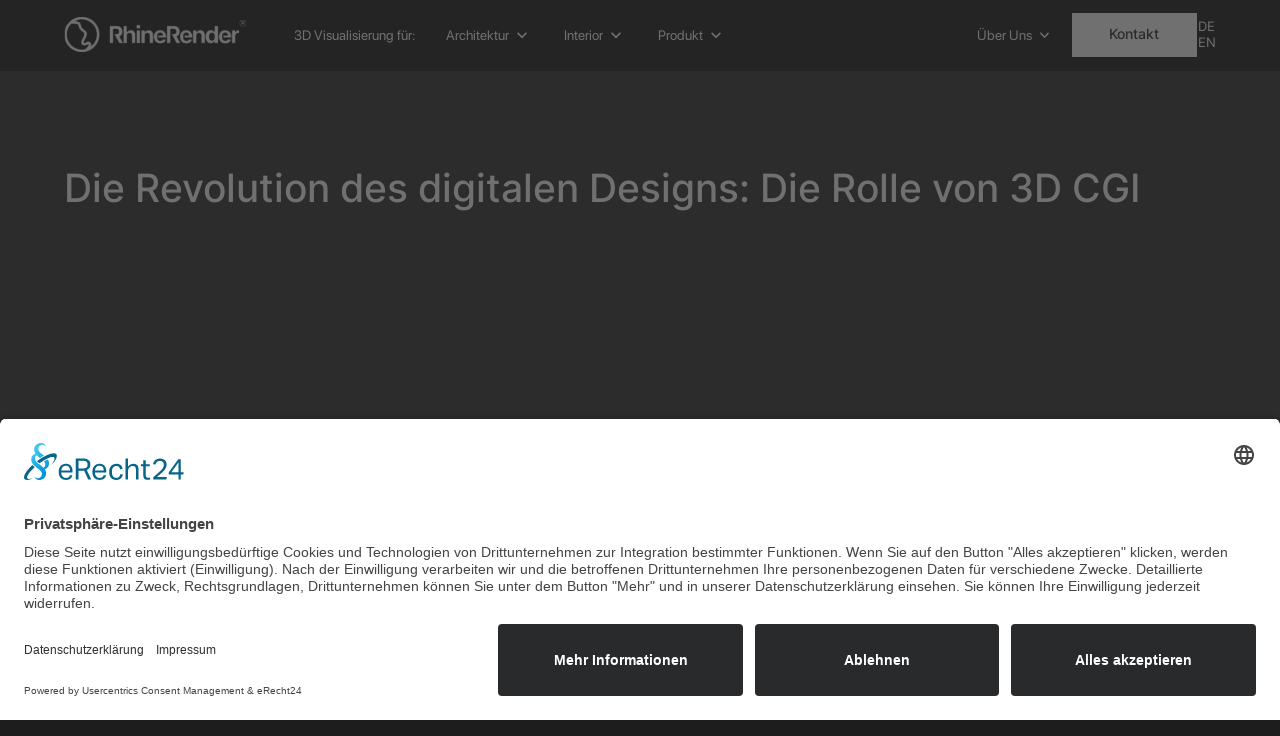

--- FILE ---
content_type: text/html; charset=utf-8
request_url: https://www.rhinerender.de/post/die-revolution-des-digitalen-designs-die-rolle-von-3d-cgi
body_size: 14302
content:
<!DOCTYPE html><!-- Last Published: Tue Dec 02 2025 23:51:01 GMT+0000 (Coordinated Universal Time) --><html data-wf-domain="www.rhinerender.de" data-wf-page="637d1e94f9ce74465613b892" data-wf-site="637d1e94f9ce746b2113b7f7" lang="de" data-wf-collection="637d1e94f9ce748f8413b7fa" data-wf-item-slug="die-revolution-des-digitalen-designs-die-rolle-von-3d-cgi"><head><meta charset="utf-8"/><title>Die Revolution des digitalen Designs: Die Rolle von 3D CGI</title><link rel="alternate" hrefLang="x-default" href="https://www.rhinerender.de/post/die-revolution-des-digitalen-designs-die-rolle-von-3d-cgi"/><link rel="alternate" hrefLang="de" href="https://www.rhinerender.de/post/die-revolution-des-digitalen-designs-die-rolle-von-3d-cgi"/><meta content="Entdecken Sie, wie 3D CGI das digitale Design revolutioniert, von Marketing und Architektur bis hin zur Filmindustrie. Erfahren Sie mehr über die transformative Kraft von CGI." name="description"/><meta content="Die Revolution des digitalen Designs: Die Rolle von 3D CGI" property="og:title"/><meta content="Entdecken Sie, wie 3D CGI das digitale Design revolutioniert, von Marketing und Architektur bis hin zur Filmindustrie. Erfahren Sie mehr über die transformative Kraft von CGI." property="og:description"/><meta content="https://cdn.prod.website-files.com/637d1e94f9ce746e5413b7f9/6638e78ce971cad446d7ea59_thumbnail.avif" property="og:image"/><meta content="Die Revolution des digitalen Designs: Die Rolle von 3D CGI" property="twitter:title"/><meta content="Entdecken Sie, wie 3D CGI das digitale Design revolutioniert, von Marketing und Architektur bis hin zur Filmindustrie. Erfahren Sie mehr über die transformative Kraft von CGI." property="twitter:description"/><meta content="https://cdn.prod.website-files.com/637d1e94f9ce746e5413b7f9/6638e78ce971cad446d7ea59_thumbnail.avif" property="twitter:image"/><meta property="og:type" content="website"/><meta content="summary_large_image" name="twitter:card"/><meta content="width=device-width, initial-scale=1" name="viewport"/><link href="https://cdn.prod.website-files.com/637d1e94f9ce746b2113b7f7/css/rhinerender.webflow.shared.6acbf0b70.min.css" rel="stylesheet" type="text/css"/><script type="text/javascript">!function(o,c){var n=c.documentElement,t=" w-mod-";n.className+=t+"js",("ontouchstart"in o||o.DocumentTouch&&c instanceof DocumentTouch)&&(n.className+=t+"touch")}(window,document);</script><link href="https://cdn.prod.website-files.com/637d1e94f9ce746b2113b7f7/65bd6e75d97bf387d1f6f2c0_dark-32.png" rel="shortcut icon" type="image/x-icon"/><link href="https://cdn.prod.website-files.com/637d1e94f9ce746b2113b7f7/65bd6e6e0ef862f986985423_dark-256.png" rel="apple-touch-icon"/><link href="https://www.rhinerender.de/post/die-revolution-des-digitalen-designs-die-rolle-von-3d-cgi" rel="canonical"/><script src="https://www.google.com/recaptcha/api.js" type="text/javascript"></script><style>
 ::selection {color: #black; background: #white;}
 </style>

<link rel="preconnect" href="//app.eu.usercentrics.eu">

<link rel="preconnect" href="//api.eu.usercentrics.eu">

<link rel="preconnect" href="//sdp.eu.usercentrics.eu">

<link rel="preload" href="//app.eu.usercentrics.eu/browser-ui/latest/loader.js" as="script">

<link rel="preload" href="//sdp.eu.usercentrics.eu/latest/uc-block.bundle.js" as="script">

<script id="usercentrics-cmp" async data-eu-mode="true" data-settings-id="BD1aoDLzU0RmSL" src="https://app.eu.usercentrics.eu/browser-ui/latest/loader.js"></script>

<script type="application/javascript" src="https://sdp.eu.usercentrics.eu/latest/uc-block.bundle.js"></script>

<!-- SEO Agent Installation Script -->
<script>
    const script = document.createElement('script');
    script.src = `https://api.tryjournalist.com/olayer/eaff8f29-3c4b-44b9-9055-ee631330cc77?path=${window.location.pathname}`;
    script.defer = true;
    document.head.appendChild(script);
</script>


 <script>
        window.markerConfig = {
          project: '6724fa8b4b6b16142e28920d', 
          source: 'snippet'
        };

        !function(e,r,a){if(!e.__Marker){e.__Marker={};var t=[],n={__cs:t};["show","hide","isVisible","capture","cancelCapture","unload","reload","isExtensionInstalled","setReporter","clearReporter","setCustomData","on","off"].forEach(function(e){n[e]=function(){var r=Array.prototype.slice.call(arguments);r.unshift(e),t.push(r)}}),e.Marker=n;var s=r.createElement("script");s.async=1,s.src="https://edge.marker.io/latest/shim.js";var i=r.getElementsByTagName("script")[0];i.parentNode.insertBefore(s,i)}}(window,document);
</script>
    

<!-- Google Tag Manager -->

<script>(function(w,d,s,l,i){w[l]=w[l]||[];w[l].push({'gtm.start':
new Date().getTime(),event:'gtm.js'});var f=d.getElementsByTagName(s)[0],
j=d.createElement(s),dl=l!='dataLayer'?'&l='+l:'';j.async=true;j.src=
'https://www.googletagmanager.com/gtm.js?id='+i+dl;f.parentNode.insertBefore(j,f);
})(window,document,'script','dataLayer','GTM-M3JD68M');</script>

<!-- End Google Tag Manager -->

<meta name="google-site-verification" content="7ykMljI6IzeSn19BT-yYjTDyYKpdN39b0hUWNKJSiUY" />

<!-- Lazy Load Styles -->

<style>
.lazy{background-position:0 0;background-size:cover;background-repeat:no-repeat}
</style>

<style>
  html { font-size: 1.125rem; }
  @media screen and (max-width:1920px) { html { font-size: calc(0.625rem + 0.41666666666666674vw); } }
  @media screen and (max-width:1440px) { html { font-size: calc(0.8126951092611863rem + 0.20811654526534862vw); } }
  @media screen and (max-width:479px) { html { font-size: calc(0.7494769874476988rem + 0.8368200836820083vw); } }
</style>

<!-- Comparison Slider -->
<style>
  .comparison-slider {
    position: relative;
    width: 100%;
    max-width: 800px;
    margin: 0 auto;
    overflow: hidden;
    height: 500px; /* Set the height based on your image size */
  }

  .before-image,
  .after-image {
    position: absolute;
    top: 0;
    left: 0;
    width: 100%;
    height: 100%;
    background-size: cover;
    background-position: center;
  }

  .after-image {
    clip-path: inset(0 50% 0 0);
  }

  .slider {
    position: absolute;
    top: 0;
    left: 0;
    width: 100%;
    height: 100%;
  }

  .handle {
    position: absolute;
    top: 0;
    left: 50%;
    width: 2px;
    height: 100%;
    background-color: #000;
    cursor: ew-resize;
  }

  .arrow-left,
  .arrow-right {
    position: absolute;
    top: 50%;
    font-size: 24px;
    color: #000;
    transform: translateY(-50%);
  }

  .arrow-left {
    left: -15px;
  }

  .arrow-right {
    right: -15px;
  }

  .overlay-text {
    position: absolute;
    bottom: 20px;
    font-size: 18px;
    font-weight: bold;
    color: #fff;
    text-shadow: 1px 1px 2px rgba(0, 0, 0, 0.5);
  }

  .before-text {
    right: 20px;
  }

  .after-text {
    left: 20px;
  }
</style><script type="text/javascript">window.__WEBFLOW_CURRENCY_SETTINGS = {"currencyCode":"EUR","symbol":"€","decimal":",","fractionDigits":2,"group":".","template":"{{wf {\"path\":\"symbol\",\"type\":\"PlainText\"} }} {{wf {\"path\":\"amount\",\"type\":\"CommercePrice\"} }} {{wf {\"path\":\"currencyCode\",\"type\":\"PlainText\"} }}","hideDecimalForWholeNumbers":true};</script></head><body><div data-animation="default" class="rl_navbar5_component w-nav" data-easing2="ease" fs-scrolldisable-element="smart-nav" data-easing="ease" data-collapse="medium" data-w-id="a7eed7fa-7035-00bd-807e-3f6f7ccf7c70" role="banner" data-duration="400" data-doc-height="1"><div class="rl_navbar5_container"><a href="/?r=0" class="rl_navbar5_logo-link w-nav-brand"><img src="https://cdn.prod.website-files.com/637d1e94f9ce746b2113b7f7/65c3aef6199205ae08e9fbc7_RhineRenderGmbH_TM.svg" loading="lazy" width="183" alt="" class="rl_navbar5_logo"/></a><nav role="navigation" class="rl_navbar5_menu w-nav-menu"><div class="rl_navbar5_menu-left"><h2 class="rl_navbar5_title">3D Visualisierung für:</h2><div data-hover="true" data-delay="300" data-w-id="a7eed7fa-7035-00bd-807e-3f6f7ccf7c78" class="rl_navbar5_menu-dropdown w-dropdown"><div class="rl_navbar5_dropdown-toggle w-dropdown-toggle"><div class="rl-dropdown-icon w-embed"><svg width=" 100%" height=" 100%" viewBox="0 0 16 16" fill="none" xmlns="http://www.w3.org/2000/svg">
<path fill-rule="evenodd" clip-rule="evenodd" d="M2.55806 6.29544C2.46043 6.19781 2.46043 6.03952 2.55806 5.94189L3.44195 5.058C3.53958 4.96037 3.69787 4.96037 3.7955 5.058L8.00001 9.26251L12.2045 5.058C12.3021 4.96037 12.4604 4.96037 12.5581 5.058L13.4419 5.94189C13.5396 6.03952 13.5396 6.19781 13.4419 6.29544L8.17678 11.5606C8.07915 11.6582 7.92086 11.6582 7.82323 11.5606L2.55806 6.29544Z" fill="currentColor"/>
</svg></div><div class="rl_navbar5_link-text">Architektur</div></div><nav class="rl_navbar5_dropdown-list w-dropdown-list"><div class="rl_navbar5_container"><div class="rl_navbar5_dropdown-content"><div class="rl_navbar5_dropdown-content-left"><div class="rl_navbar5_dropdown-link-list"><h4 class="rl_navbar5_dropdown-column-text">Leistungen</h4><a href="/aussenvisualisierung" class="rl_navbar5_dropdown-link w-inline-block"><div class="rl_navbar5_icon-wrapper"><img src="https://cdn.prod.website-files.com/637d1e94f9ce746b2113b7f7/65ccb1fb6cc7997f662d722e_architecture-building-city-svgrepo-com.svg" loading="lazy" alt="" class="rl_navbar5_icon"/></div><div class="rl_navbar5_item-right"><div class="rl_navbar5_item-title">Architekturvisualisierung</div><p class="rl_navbar5_text-small">Renderings bzw. digitale Fotos von Ihrem Neubau- oder Infrastrukturprojekt</p></div></a><a href="/leistung/virtueller-rundgang" class="rl_navbar5_dropdown-link w-inline-block"><div class="rl_navbar5_icon-wrapper"><img src="https://cdn.prod.website-files.com/637d1e94f9ce746b2113b7f7/65ccb227b4b8a0f974e4e039_google-streetview-svgrepo-com.svg" loading="lazy" alt="" class="rl_navbar5_icon"/></div><div class="rl_navbar5_item-right"><div class="rl_navbar5_item-title">360°-Erlebnisse / AR&amp;VR</div><p class="rl_navbar5_text-small">360°-Ansichten für Homepages oder VR Brillen</p></div></a><a href="/marketingmaterialien" class="rl_navbar5_dropdown-link w-inline-block"><div class="rl_navbar5_icon-wrapper"><img src="https://cdn.prod.website-files.com/637d1e94f9ce746b2113b7f7/65ccb2368f246a271eebd014_marketing-advertising-svgrepo-com.svg" loading="lazy" alt="" class="rl_navbar5_icon"/></div><div class="rl_navbar5_item-right"><div class="rl_navbar5_item-title">Marketingmaterialien (Print &amp; Digital)</div><p class="rl_navbar5_text-small">Broschüren, Bauschilder, Exposés, Aufbereitung von Plänen uvm.</p></div></a><a href="/kontakt" class="rl_navbar5_dropdown-link w-inline-block"><div class="rl_navbar5_icon-wrapper"><img src="https://cdn.prod.website-files.com/637d1e94f9ce746b2113b7f7/65ccb242e85d91aced286b39_website-webpage-url-domain-svgrepo-com.svg" loading="lazy" alt="" class="rl_navbar5_icon"/></div><div class="rl_navbar5_item-right"><div class="rl_navbar5_item-title">Projektwebseiten</div><p class="rl_navbar5_text-small">Wir designen, hosten und betreuen Ihre Projektwebseite</p></div></a></div><div class="rl_navbar5_dropdown-link-list"><h4 class="rl_navbar5_dropdown-column-text">Infos</h4><a href="#" class="rl_navbar5_dropdown-link w-inline-block"><div class="rl_navbar5_icon-wrapper"><img src="https://cdn.prod.website-files.com/637d1e94f9ce746b2113b7f7/65ccb208304c9bf44c44a1f1_euro-sign-svgrepo-com.svg" loading="lazy" alt="" class="rl_navbar5_icon"/></div><div class="rl_navbar5_item-right"><div class="rl_navbar5_item-title">Preise  [Bitte anfragen]</div><p class="rl_navbar5_text-small">Was kostet eine Architekturvisualisierung?<br/></p></div></a><a href="/faq" class="rl_navbar5_dropdown-link w-inline-block"><div class="rl_navbar5_icon-wrapper"><img src="https://cdn.prod.website-files.com/637d1e94f9ce746b2113b7f7/65ccb214e070c9f3400792d3_question-svgrepo-com.svg" loading="lazy" alt="" class="rl_navbar5_icon"/></div><div class="rl_navbar5_item-right"><div class="rl_navbar5_item-title">FAQ</div><p class="rl_navbar5_text-small">Fragen und Antworten zu unseren Dienstleistungen</p></div></a></div></div><div class="rl_navbar5_dropdown-content-right"><div class="rl_navbar5_dropdown-content-wrapper"><h4 class="rl_navbar5_dropdown-column-text">Referenzprojekte</h4><div class="rl_navbar5_blog-list-wrapper w-dyn-list"><div role="list" class="rl_navbar5_blog-list w-dyn-items"><div role="listitem" class="w-dyn-item"><a href="/projekte/3d-architekturvisualisierung-exterior-wohnanlage-mit-holzfassade" class="rl_navbar5_blog-item w-inline-block"><div class="rl_navbar5_blog-image-wrapper"><img src="https://cdn.prod.website-files.com/637d1e94f9ce746e5413b7f9/67727a4a076f9f350632783d_gs2mCECCyT4Z8OwxSiqbVT6Ca4xJxGT53s1rQvKxTec.jpeg" loading="lazy" alt="3D Architekturvisualisierung Exterior: Wohnanlage mit Holzfassade" class="rl_navbar5_blog-image"/></div><div class="rl_navbar5_large-item-content"><div class="rl_navbar5_item-title">3D Architekturvisualisierung Exterior: Wohnanlage mit Holzfassade</div><div class="rl_navbar5_spacing-block1"></div><p class="rl-text-style-small is-black">Realistische Visualisierung eines modernen, dreistöckigen Wohnkomplexes mit Holzfassade und hoher Lebensqualität.</p><div class="rl_navbar5_spacing-block2"></div><div class="rl_navbar5_item-link">Mehr erfahren</div></div></a></div><div role="listitem" class="w-dyn-item"><a href="/projekte/3d-architekturvisualisierung-exterior-einfamilienhaus-mit-spitzdach" class="rl_navbar5_blog-item w-inline-block"><div class="rl_navbar5_blog-image-wrapper"><img src="https://cdn.prod.website-files.com/637d1e94f9ce746e5413b7f9/676eb050be0e91e0bc421626_hISEOsDNP7YcHDisjUO6wZ1Q9yh7qO1A49GgTX4tDwg.jpeg" loading="lazy" alt="3D Architekturvisualisierung Exterior: Einfamilienhaus mit Spitzdach" class="rl_navbar5_blog-image"/></div><div class="rl_navbar5_large-item-content"><div class="rl_navbar5_item-title">3D Architekturvisualisierung Exterior: Einfamilienhaus mit Spitzdach</div><div class="rl_navbar5_spacing-block1"></div><p class="rl-text-style-small is-black">Umbau und energetische Sanierung eines Einfamilienhauses mit modernisierter Fassade und neuem Sonnendeck.</p><div class="rl_navbar5_spacing-block2"></div><div class="rl_navbar5_item-link">Mehr erfahren</div></div></a></div></div></div><div class="rl-button-group"><a href="/projekte" class="rl-button-link w-inline-block"><div class="rl-button-link-text">Alle Projekte ansehen</div><div class="rl-button-link-icon w-embed"><svg width="16" height="16" viewBox="0 0 16 16" fill="none" xmlns="http://www.w3.org/2000/svg">
<path d="M6 3L11 8L6 13" stroke="CurrentColor" stroke-width="1.5"/>
</svg></div></a></div></div><div class="rl_navbar5_dropdown-background-layer"></div></div></div></div></nav></div><div data-hover="true" data-delay="300" data-w-id="a7eed7fa-7035-00bd-807e-3f6f7ccf7cd2" class="rl_navbar5_menu-dropdown w-dropdown"><div class="rl_navbar5_dropdown-toggle w-dropdown-toggle"><div class="rl-dropdown-icon w-embed"><svg width=" 100%" height=" 100%" viewBox="0 0 16 16" fill="none" xmlns="http://www.w3.org/2000/svg">
<path fill-rule="evenodd" clip-rule="evenodd" d="M2.55806 6.29544C2.46043 6.19781 2.46043 6.03952 2.55806 5.94189L3.44195 5.058C3.53958 4.96037 3.69787 4.96037 3.7955 5.058L8.00001 9.26251L12.2045 5.058C12.3021 4.96037 12.4604 4.96037 12.5581 5.058L13.4419 5.94189C13.5396 6.03952 13.5396 6.19781 13.4419 6.29544L8.17678 11.5606C8.07915 11.6582 7.92086 11.6582 7.82323 11.5606L2.55806 6.29544Z" fill="currentColor"/>
</svg></div><div class="rl_navbar5_link-text">Interior</div></div><nav class="rl_navbar5_dropdown-list w-dropdown-list"><div class="rl_navbar5_container"><div class="rl_navbar5_dropdown-content"><div class="rl_navbar5_dropdown-content-left"><div class="rl_navbar5_dropdown-link-list"><h4 class="rl_navbar5_dropdown-column-text">Leistungen</h4><a href="/interiordesign" class="rl_navbar5_dropdown-link w-inline-block"><div class="rl_navbar5_icon-wrapper"><img src="https://cdn.prod.website-files.com/637d1e94f9ce746b2113b7f7/65ccb2511c2fd0d760e83fe6_house-svgrepo-com.svg" loading="lazy" alt="" class="rl_navbar5_icon"/></div><div class="rl_navbar5_item-right"><div class="rl_navbar5_item-title">Innenraumvisualisierungen</div><p class="rl_navbar5_text-small">Wir erschaffen perfekte Innenräume, die verkaufen</p></div></a><a href="/leistung/virtueller-rundgang" class="rl_navbar5_dropdown-link w-inline-block"><div class="rl_navbar5_icon-wrapper"><img src="https://cdn.prod.website-files.com/637d1e94f9ce746b2113b7f7/65ccb227b4b8a0f974e4e039_google-streetview-svgrepo-com.svg" loading="lazy" alt="" class="rl_navbar5_icon"/></div><div class="rl_navbar5_item-right"><div class="rl_navbar5_item-title">360°-Ansichten</div><p class="rl_navbar5_text-small">Egal ob am Smartphone, PC oder mit der VR-Brille, machen Sie Ihre Räume erlebbar</p></div></a><a href="/leistung/2d-und-3d-grundrisse" class="rl_navbar5_dropdown-link w-inline-block"><div class="rl_navbar5_icon-wrapper"><img src="https://cdn.prod.website-files.com/637d1e94f9ce746b2113b7f7/65ccb26d658dac5cf5411a45_floorplan-svgrepo-com.svg" loading="lazy" alt="" class="rl_navbar5_icon"/></div><div class="rl_navbar5_item-right"><div class="rl_navbar5_item-title">Grundrisse</div><p class="rl_navbar5_text-small">Aufbereitete Grundrisse in 2D oder 3D für Ihre Marketingmaterialien</p></div></a><a href="/leistung/virtual-home-staging" class="rl_navbar5_dropdown-link w-inline-block"><div class="rl_navbar5_icon-wrapper"><img src="https://cdn.prod.website-files.com/637d1e94f9ce746b2113b7f7/65ccb2511c2fd0d760e83fe6_house-svgrepo-com.svg" loading="lazy" alt="" class="rl_navbar5_icon"/></div><div class="rl_navbar5_item-right"><div class="rl_navbar5_item-title">Virtual Home Staging</div><p class="rl_navbar5_text-small">Bereits bestehende Räume kosteneffizient digital renovieren</p></div></a></div><div class="rl_navbar5_dropdown-link-list"><h4 class="rl_navbar5_dropdown-column-text">Infos</h4><a href="/kontakt" class="rl_navbar5_dropdown-link w-inline-block"><div class="rl_navbar5_icon-wrapper"><img src="https://cdn.prod.website-files.com/637d1e94f9ce746b2113b7f7/65ccb208304c9bf44c44a1f1_euro-sign-svgrepo-com.svg" loading="lazy" alt="" class="rl_navbar5_icon"/></div><div class="rl_navbar5_item-right"><div class="rl_navbar5_item-title">Preise [Bitte anfragen]</div><p class="rl_navbar5_text-small">Was kostet eine Visualierung? Was kostet ein Virtual Home Staging? Dafür haben wir in Kürze eine Unterseite.</p></div></a><a href="/faq" class="rl_navbar5_dropdown-link w-inline-block"><div class="rl_navbar5_icon-wrapper"><img src="https://cdn.prod.website-files.com/637d1e94f9ce746b2113b7f7/65ccb214e070c9f3400792d3_question-svgrepo-com.svg" loading="lazy" alt="" class="rl_navbar5_icon"/></div><div class="rl_navbar5_item-right"><div class="rl_navbar5_item-title">FAQ</div><p class="rl_navbar5_text-small">Fragen und Antworten zu unseren Dienstleistungen</p></div></a></div></div><div class="rl_navbar5_dropdown-content-right"><div class="rl_navbar5_dropdown-content-wrapper"><h4 class="rl_navbar5_dropdown-column-text">Referenzprojekte</h4><div class="rl_navbar5_blog-list-wrapper w-dyn-list"><div role="list" class="rl_navbar5_blog-list w-dyn-items"><div role="listitem" class="w-dyn-item"><a href="/projekte/3d-architekturvisualisierung-interior-hotel-radisson-rostock" class="rl_navbar5_blog-item w-inline-block"><div class="rl_navbar5_blog-image-wrapper"><img src="https://cdn.prod.website-files.com/637d1e94f9ce746e5413b7f9/673c9d708cc58fa0c1bc1fc7_Q7nkmBazy0bJrK--ZvfoExPJXQ680BWV_pQ7JJ6Bd9s.webp" loading="lazy" alt="3D Architekturvisualisierung Interior: Hotel Radisson Rostock" class="rl_navbar5_blog-image"/></div><div class="rl_navbar5_large-item-content"><div class="rl_navbar5_item-title">3D Architekturvisualisierung Interior: Hotel Radisson Rostock</div><div class="rl_navbar5_spacing-block1"></div><p class="rl-text-style-small is-black">Realistische Interior-Visualisierung öffentlicher Bereiche des Radisson Hotels in Rostock, mit Fokus auf Lichtplanung.</p><div class="rl_navbar5_spacing-block2"></div><div class="rl_navbar5_item-link">Mehr erfahren</div></div></a></div><div role="listitem" class="w-dyn-item"><a href="/projekte/3d-architekturvisualisierung-interior-konzeptstudie-hotelzimmer" class="rl_navbar5_blog-item w-inline-block"><div class="rl_navbar5_blog-image-wrapper"><img src="https://cdn.prod.website-files.com/637d1e94f9ce746e5413b7f9/65d30e085544730590604f33_65ce29fd0f727f5c0c30aaec_04_Schlafen_001.webp" loading="lazy" alt="3D Architekturvisualisierung Interior: Konzeptstudie Hotelzimmer" class="rl_navbar5_blog-image"/></div><div class="rl_navbar5_large-item-content"><div class="rl_navbar5_item-title">3D Architekturvisualisierung Interior: Konzeptstudie Hotelzimmer</div><div class="rl_navbar5_spacing-block1"></div><p class="rl-text-style-small is-black">3D Innenvisualisierung eines Hotezimmers, das vielseitig vermietet werden kann durch multifunktionale Möbel</p><div class="rl_navbar5_spacing-block2"></div><div class="rl_navbar5_item-link">Mehr erfahren</div></div></a></div></div></div><div class="rl-button-group"><a href="/projekte" class="rl-button-link w-inline-block"><div class="rl-button-link-text">Alle Projekte ansehen</div><div class="rl-button-link-icon w-embed"><svg width="16" height="16" viewBox="0 0 16 16" fill="none" xmlns="http://www.w3.org/2000/svg">
<path d="M6 3L11 8L6 13" stroke="CurrentColor" stroke-width="1.5"/>
</svg></div></a></div></div><div class="rl_navbar5_dropdown-background-layer"></div></div></div></div></nav></div><div data-hover="true" data-delay="300" data-w-id="a7eed7fa-7035-00bd-807e-3f6f7ccf7d2b" class="rl_navbar5_menu-dropdown w-dropdown"><div class="rl_navbar5_dropdown-toggle w-dropdown-toggle"><div class="rl-dropdown-icon w-embed"><svg width=" 100%" height=" 100%" viewBox="0 0 16 16" fill="none" xmlns="http://www.w3.org/2000/svg">
<path fill-rule="evenodd" clip-rule="evenodd" d="M2.55806 6.29544C2.46043 6.19781 2.46043 6.03952 2.55806 5.94189L3.44195 5.058C3.53958 4.96037 3.69787 4.96037 3.7955 5.058L8.00001 9.26251L12.2045 5.058C12.3021 4.96037 12.4604 4.96037 12.5581 5.058L13.4419 5.94189C13.5396 6.03952 13.5396 6.19781 13.4419 6.29544L8.17678 11.5606C8.07915 11.6582 7.92086 11.6582 7.82323 11.5606L2.55806 6.29544Z" fill="currentColor"/>
</svg></div><div class="rl_navbar5_link-text">Produkt</div></div><nav class="rl_navbar5_dropdown-list w-dropdown-list"><div class="rl_navbar5_container"><div class="rl_navbar5_dropdown-content"><div class="rl_navbar5_dropdown-content-left"><div class="rl_navbar5_dropdown-link-list"><h4 class="rl_navbar5_dropdown-column-text">Leistungen</h4><a href="/produktvisualisierung" class="rl_navbar5_dropdown-link w-inline-block"><div class="rl_navbar5_icon-wrapper"><img src="https://cdn.prod.website-files.com/637d1e94f9ce746b2113b7f7/65c14a1e2366153c3d503cd0_icon.svg" loading="lazy" alt="" class="rl_navbar5_icon"/></div><div class="rl_navbar5_item-right"><div class="rl_navbar5_item-title">Produktvisualisierung</div><p class="rl_navbar5_text-small">Digitale Produktfotographie für Ihren Onlineshop, Amazon, Otto, Marketingmaterialien, etc. </p></div></a><a href="/kontakt" class="rl_navbar5_dropdown-link w-inline-block"><div class="rl_navbar5_icon-wrapper"><img src="https://cdn.prod.website-files.com/637d1e94f9ce746b2113b7f7/65ccb2a2d80cea3e67eb4c82_vr-glasses-goggles-headset-head-svgrepo-com.svg" loading="lazy" alt="" class="rl_navbar5_icon"/></div><div class="rl_navbar5_item-right"><div class="rl_navbar5_item-title">360°, AR/VR [Bitte anfragen]</div><p class="rl_navbar5_text-small">Machen Sie Ihre Produkte erlebbar. Egal ob AR durch die Handykamera, oder 360°-Ansichten im Browser. Bald eigenständige Unterseite.</p></div></a><a id="w-node-a7eed7fa-7035-00bd-807e-3f6f7ccf7d47-7ccf7c70" href="/leistung/3d-animation" class="rl_navbar5_dropdown-link w-inline-block"><div class="rl_navbar5_icon-wrapper"><img src="https://cdn.prod.website-files.com/637d1e94f9ce746b2113b7f7/65ccb2b5467f3e00aca16351_flash-svgrepo-com.svg" loading="lazy" alt="" class="rl_navbar5_icon"/></div><div class="rl_navbar5_item-right"><div class="rl_navbar5_item-title">Produktanimationen</div><p class="rl_navbar5_text-small">Videos, Erkläranimationen, Explosionsanimationen, uvm.</p></div></a><a href="/leistung/produktkonfigurator" class="rl_navbar5_dropdown-link w-inline-block"><div class="rl_navbar5_icon-wrapper"><img src="https://cdn.prod.website-files.com/637d1e94f9ce746b2113b7f7/65ccb2c22afa8fe13ebc34ff_configure-svgrepo-com.svg" loading="lazy" alt="" class="rl_navbar5_icon"/></div><div class="rl_navbar5_item-right"><div class="rl_navbar5_item-title">Produktkonfigurator</div><p class="rl_navbar5_text-small">Interaktiver Variantenkonfigurator auf Ihrem Onlineshop</p></div></a></div><div class="rl_navbar5_dropdown-link-list"><h4 class="rl_navbar5_dropdown-column-text">Info</h4><a href="/kontakt" class="rl_navbar5_dropdown-link w-inline-block"><div class="rl_navbar5_icon-wrapper"><img src="https://cdn.prod.website-files.com/637d1e94f9ce746b2113b7f7/65ccb208304c9bf44c44a1f1_euro-sign-svgrepo-com.svg" loading="lazy" alt="" class="rl_navbar5_icon"/></div><div class="rl_navbar5_item-right"><div class="rl_navbar5_item-title">Preise [Bitte anfragen]</div><p class="rl_navbar5_text-small">Preise zu unseren Produktvisualisierungsleistungen. Dafür haben in Kürze eine eigenständige Unterseite.</p></div></a><a href="/faq" class="rl_navbar5_dropdown-link w-inline-block"><div class="rl_navbar5_icon-wrapper"><img src="https://cdn.prod.website-files.com/637d1e94f9ce746b2113b7f7/65ccb214e070c9f3400792d3_question-svgrepo-com.svg" loading="lazy" alt="" class="rl_navbar5_icon"/></div><div class="rl_navbar5_item-right"><div class="rl_navbar5_item-title">FAQ</div><p class="rl_navbar5_text-small">Fragen und Antworten zu unseren Dienstleistungen</p></div></a></div></div><div class="rl_navbar5_dropdown-content-right"><div class="rl_navbar5_dropdown-content-wrapper"><h4 class="rl_navbar5_dropdown-column-text">Referenzprojekte</h4><div class="rl_navbar5_blog-list-wrapper w-dyn-list"><div role="list" class="rl_navbar5_blog-list w-dyn-items"><div role="listitem" class="w-dyn-item"><a href="/projekte/3d-produktvisualisierung-hedd-speaker-type-05-mk2" class="rl_navbar5_blog-item w-inline-block"><div class="rl_navbar5_blog-image-wrapper"><img src="https://cdn.prod.website-files.com/637d1e94f9ce746e5413b7f9/676eb0557c9c4cb68fee3cce_1W1tV62ty846EtLh-qG1e0lS9H8O4K6-VhQzEuSX1Yg.jpeg" loading="lazy" alt="3D Produktvisualisierung: HEDD Speaker TYPE 05 MK2" class="rl_navbar5_blog-image"/></div><div class="rl_navbar5_large-item-content"><div class="rl_navbar5_item-title">3D Produktvisualisierung: HEDD Speaker TYPE 05 MK2</div><div class="rl_navbar5_spacing-block1"></div><p class="rl-text-style-small is-black">Für den HEDD Speaker TYPE 05 MK2 erstellte RhineRender eine realistische 3D-Visualisierung, die die Qualität und Kompaktheit des Produkts betont.</p><div class="rl_navbar5_spacing-block2"></div><div class="rl_navbar5_item-link">Mehr erfahren</div></div></a></div><div role="listitem" class="w-dyn-item"><a href="/projekte/3d-produktvisualisierung-multifunktionsmobel-mit-drehmechanismus" class="rl_navbar5_blog-item w-inline-block"><div class="rl_navbar5_blog-image-wrapper"><img src="https://cdn.prod.website-files.com/637d1e94f9ce746e5413b7f9/676eb04bf81b24e60e25066a_XV4I0NC_75LLxTWIfH3u1RH7ISz8QwU-IdLGiIiBJKo.webp" loading="lazy" alt="3D Produktvisualisierung: Multifunktionsmöbel mit Drehmechanismus" class="rl_navbar5_blog-image"/></div><div class="rl_navbar5_large-item-content"><div class="rl_navbar5_item-title">3D Produktvisualisierung: Multifunktionsmöbel mit Drehmechanismus</div><div class="rl_navbar5_spacing-block1"></div><p class="rl-text-style-small is-black">Detaillierte Visualisierung eines Möbelstücks, das Regale in einen Tisch verwandelt, mit präzisen Materialien.</p><div class="rl_navbar5_spacing-block2"></div><div class="rl_navbar5_item-link">Mehr erfahren</div></div></a></div></div></div><div class="rl-button-group"><a href="/projekte" class="rl-button-link w-inline-block"><div class="rl-button-link-text">Alle Projekte ansehen</div><div class="rl-button-link-icon w-embed"><svg width="16" height="16" viewBox="0 0 16 16" fill="none" xmlns="http://www.w3.org/2000/svg">
<path d="M6 3L11 8L6 13" stroke="CurrentColor" stroke-width="1.5"/>
</svg></div></a></div></div><div class="rl_navbar5_dropdown-background-layer"></div></div></div></div></nav></div></div><div class="rl_navbar5_menu-right"><div data-hover="true" data-delay="300" data-w-id="a7eed7fa-7035-00bd-807e-3f6f7ccf7d85" class="rl_navbar5_menu-dropdown w-dropdown"><div class="rl_navbar5_dropdown-toggle w-dropdown-toggle"><div class="rl-dropdown-icon w-embed"><svg width=" 100%" height=" 100%" viewBox="0 0 16 16" fill="none" xmlns="http://www.w3.org/2000/svg">
<path fill-rule="evenodd" clip-rule="evenodd" d="M2.55806 6.29544C2.46043 6.19781 2.46043 6.03952 2.55806 5.94189L3.44195 5.058C3.53958 4.96037 3.69787 4.96037 3.7955 5.058L8.00001 9.26251L12.2045 5.058C12.3021 4.96037 12.4604 4.96037 12.5581 5.058L13.4419 5.94189C13.5396 6.03952 13.5396 6.19781 13.4419 6.29544L8.17678 11.5606C8.07915 11.6582 7.92086 11.6582 7.82323 11.5606L2.55806 6.29544Z" fill="currentColor"/>
</svg></div><div class="rl_navbar5_link-text">Über Uns</div></div><nav class="rl_navbar5_dropdown-list w-dropdown-list"><div class="rl_navbar5_container"><div class="rl_navbar5_dropdown-content"><div class="rl_navbar5_dropdown-content-left"><div class="rl_navbar5_dropdown-link-list"><h4 class="rl_navbar5_dropdown-column-text">Über</h4><a href="/ueber-rhinerender" class="rl_navbar5_dropdown-link w-inline-block"><div class="rl_navbar5_icon-wrapper"><img src="https://cdn.prod.website-files.com/637d1e94f9ce746b2113b7f7/65c14a1e2366153c3d503cd0_icon.svg" loading="lazy" alt="" class="rl_navbar5_icon"/></div><div class="rl_navbar5_item-right"><div class="rl_navbar5_item-title">Über RhineRender</div><p class="rl_navbar5_text-small">Kurzvorstellung unserer Werte, Firma, Arbeitsweise und Mehr</p></div></a><a href="/workflow" class="rl_navbar5_dropdown-link w-inline-block"><div class="rl_navbar5_icon-wrapper"><img src="https://cdn.prod.website-files.com/637d1e94f9ce746b2113b7f7/65ccb3157b67706ca9d614a3_animation-svgrepo-com.svg" loading="lazy" alt="" class="rl_navbar5_icon"/></div><div class="rl_navbar5_item-right"><div class="rl_navbar5_item-title">3D Workflow</div><p class="rl_navbar5_text-small">Wie entsteht eigentlich ein 3D Rendering? Hier ist es erklärt</p></div></a><a href="/kontakt" class="rl_navbar5_dropdown-link w-inline-block"><div class="rl_navbar5_icon-wrapper"><img src="https://cdn.prod.website-files.com/637d1e94f9ce746b2113b7f7/65ccb33d525e845883e84926_contact-dm-email-svgrepo-com.svg" loading="lazy" alt="" class="rl_navbar5_icon"/></div><div class="rl_navbar5_item-right"><div class="rl_navbar5_item-title">Kontakt</div><p class="rl_navbar5_text-small">Unsere Kontaktdaten, Kontaktformular und Mehr</p></div></a><a href="/faq" class="rl_navbar5_dropdown-link w-inline-block"><div class="rl_navbar5_icon-wrapper"><img src="https://cdn.prod.website-files.com/637d1e94f9ce746b2113b7f7/65ccb214e070c9f3400792d3_question-svgrepo-com.svg" loading="lazy" alt="" class="rl_navbar5_icon"/></div><div class="rl_navbar5_item-right"><div class="rl_navbar5_item-title">FAQ</div><p class="rl_navbar5_text-small">Kurze Fragen, klare Antworten</p></div></a></div><div class="rl_navbar5_dropdown-link-list"><h4 class="rl_navbar5_dropdown-column-text">Wissenswertes</h4><a href="/projekte" class="rl_navbar5_dropdown-link w-inline-block"><div class="rl_navbar5_icon-wrapper"><img src="https://cdn.prod.website-files.com/637d1e94f9ce746b2113b7f7/65c14a1e2366153c3d503cd0_icon.svg" loading="lazy" alt="" class="rl_navbar5_icon"/></div><div class="rl_navbar5_item-right"><div class="rl_navbar5_item-title">Projekte</div><p class="rl_navbar5_text-small">Projekt- und Referenzauswahl</p></div></a><a href="/blog" class="rl_navbar5_dropdown-link w-inline-block"><div class="rl_navbar5_icon-wrapper"><img src="https://cdn.prod.website-files.com/637d1e94f9ce746b2113b7f7/65ccb3af14062f1b6fad2624_blog-comment-edit-svgrepo-com.svg" loading="lazy" alt="" class="rl_navbar5_icon"/></div><div class="rl_navbar5_item-right"><div class="rl_navbar5_item-title">Blog</div><p class="rl_navbar5_text-small">Hier finden Sie spannende Artikel zu unseren Themen: 3D, Immobilien, Digital</p></div></a><a href="/news" class="rl_navbar5_dropdown-link w-inline-block"><div class="rl_navbar5_icon-wrapper"><img src="https://cdn.prod.website-files.com/637d1e94f9ce746b2113b7f7/65ccb3a63db9c592cbec8066_news-feed-2-svgrepo-com.svg" loading="lazy" alt="" class="rl_navbar5_icon"/></div><div class="rl_navbar5_item-right"><div class="rl_navbar5_item-title">News</div><p class="rl_navbar5_text-small">Neuigkeiten werden hier gesammelt</p></div></a><a href="/glossar" class="rl_navbar5_dropdown-link w-inline-block"><div class="rl_navbar5_icon-wrapper"><img src="https://cdn.prod.website-files.com/637d1e94f9ce746b2113b7f7/65ccb39e831db040bc0ff98b_glossary-svgrepo-com.svg" loading="lazy" alt="" class="rl_navbar5_icon"/></div><div class="rl_navbar5_item-right"><div class="rl_navbar5_item-title">Glossar</div><p class="rl_navbar5_text-small">Kleines Lexikon zu den wesentlichen Begriffen</p></div></a></div></div><div class="rl_navbar5_dropdown-content-right"><div class="rl_navbar5_dropdown-content-wrapper"><h4 class="rl_navbar5_dropdown-column-text">Neueste Blogartikel zum Thema 3D</h4><div class="rl_navbar5_blog-list-wrapper product w-dyn-list"><div role="list" class="rl_navbar5_blog-list w-dyn-items"><div role="listitem" class="w-dyn-item"><a href="/post/innovative-3d-visualisierung-in-koln-die-zukunft-der-architekturvisualisierung-entdecken" class="rl_navbar5_blog-item w-inline-block"><div class="rl_navbar5_blog-image-wrapper"><img src="https://cdn.prod.website-files.com/637d1e94f9ce746e5413b7f9/67e194ef1277f69ac648eaa6_67e191e682a09950d9226794_thumbnail.jpeg" loading="lazy" alt="Innovative 3D Visualisierung in Köln: Die Zukunft der Architekturvisualisierung entdecken" sizes="100vw" srcset="https://cdn.prod.website-files.com/637d1e94f9ce746e5413b7f9/67e194ef1277f69ac648eaa6_67e191e682a09950d9226794_thumbnail-p-500.jpeg 500w, https://cdn.prod.website-files.com/637d1e94f9ce746e5413b7f9/67e194ef1277f69ac648eaa6_67e191e682a09950d9226794_thumbnail-p-800.jpeg 800w, https://cdn.prod.website-files.com/637d1e94f9ce746e5413b7f9/67e194ef1277f69ac648eaa6_67e191e682a09950d9226794_thumbnail.jpeg 1024w" class="rl_navbar5_blog-image"/></div><div class="rl_navbar5_large-item-content"><div class="rl_navbar5_item-title">Innovative 3D Visualisierung in Köln: Die Zukunft der Architekturvisualisierung entdecken</div><div class="rl_navbar5_spacing-block1"></div><p class="rl-text-style-small">Entdecken Sie die Zukunft der Architektur mit innovativer 3D Visualisierung in Köln. Erleben Sie immersive Designs.</p><div class="rl_navbar5_spacing-block2"></div><div class="rl_navbar5_item-link">Mehr erfahren</div></div></a></div><div role="listitem" class="w-dyn-item"><a href="/post/die-zukunft-der-architektur-3d-visualisierer-koln-im-fokus-der-innovation" class="rl_navbar5_blog-item w-inline-block"><div class="rl_navbar5_blog-image-wrapper"><img src="https://cdn.prod.website-files.com/637d1e94f9ce746e5413b7f9/67e194d77585a528b1b77753_67e191e51315c531aec74b47_thumbnail.jpeg" loading="lazy" alt="Die Zukunft der Architektur: 3D Visualisierer Köln im Fokus der Innovation" sizes="100vw" srcset="https://cdn.prod.website-files.com/637d1e94f9ce746e5413b7f9/67e194d77585a528b1b77753_67e191e51315c531aec74b47_thumbnail-p-500.jpeg 500w, https://cdn.prod.website-files.com/637d1e94f9ce746e5413b7f9/67e194d77585a528b1b77753_67e191e51315c531aec74b47_thumbnail-p-800.jpeg 800w, https://cdn.prod.website-files.com/637d1e94f9ce746e5413b7f9/67e194d77585a528b1b77753_67e191e51315c531aec74b47_thumbnail.jpeg 1024w" class="rl_navbar5_blog-image"/></div><div class="rl_navbar5_large-item-content"><div class="rl_navbar5_item-title">Die Zukunft der Architektur: 3D Visualisierer Köln im Fokus der Innovation</div><div class="rl_navbar5_spacing-block1"></div><p class="rl-text-style-small">Entdecken Sie die Zukunft der Architektur mit 3D Visualisierern in Köln und deren innovativen Technologien.</p><div class="rl_navbar5_spacing-block2"></div><div class="rl_navbar5_item-link">Mehr erfahren</div></div></a></div></div></div><div class="rl-button-group"><a href="/blog" class="rl-button-link w-inline-block"><div class="rl-button-link-text">Alle Artikel ansehen</div><div class="rl-button-link-icon w-embed"><svg width="16" height="16" viewBox="0 0 16 16" fill="none" xmlns="http://www.w3.org/2000/svg">
<path d="M6 3L11 8L6 13" stroke="CurrentColor" stroke-width="1.5"/>
</svg></div></a></div></div><div class="rl_navbar5_dropdown-background-layer"></div></div></div></div></nav></div><a href="/kontakt" class="button is-navbar w-button">Kontakt</a><div class="w-locales-list"><div role="list" class="locales-list w-locales-items"><div role="listitem" class="w-locales-item"><a hreflang="de" href="/post/die-revolution-des-digitalen-designs-die-rolle-von-3d-cgi" aria-current="page" class="locale-link w--current">DE</a></div><div role="listitem" class="w-locales-item"><a hreflang="en" href="/en" class="locale-link">EN</a></div></div></div></div></nav><div class="rl_navbar5_menu-button w-nav-button"><div class="rl_menu-icon"><div class="rl_menu-icon_line-top"></div><div class="rl_menu-icon_line-middle"><div class="rl_menu-icon_line-middle-inner"></div></div><div class="rl_menu-icon_line-bottom"></div></div></div></div></div><header class="section"><div class="rl-padding-global"><div class="rl-container-large"><div class="rl-padding-section-large"><div class="rl_blogpost1_component"><div class="rl_blogpost1_title-wrapper"><div class="rl_blogpost1_spacing-block-1"></div><h1>Die Revolution des digitalen Designs: Die Rolle von 3D CGI</h1></div><div class="rl_blogpost1_spacing-block-3"></div><div class="rl_blogpost1_image-wrapper"><img src="https://cdn.prod.website-files.com/637d1e94f9ce746e5413b7f9/6638e78ce971cad446d7ea59_thumbnail.avif" loading="lazy" alt="Die Revolution des digitalen Designs: Die Rolle von 3D CGI" class="rl_blogpost1_image"/></div><div class="rl_blogpost1_spacing-block-4"></div><div class="rl_blogpost1_content"><div class="article w-richtext"><h2>Die Bedeutung der 3D-Produktvisualisierung für modernes Marketing</h2><h3>Revolutionierung der Produktpräsentation</h3><p>Die 3D-Produktvisualisierung hat die Art und Weise, wie Produkte präsentiert werden, grundlegend verändert. Durch den Einsatz von 3D-Rendering können Unternehmen ihre Produkte in einer Weise darstellen, die mit traditionellen Fotografien nicht möglich wäre. Dies ermöglicht eine detailliertere und interaktive Präsentation, die Kunden ein umfassenderes Verständnis des Produkts bietet.</p><h3>Steigerung der Verkaufszahlen durch visuelle Innovation</h3><p><strong>Die visuelle Darstellung eines Produkts spielt eine entscheidende Rolle bei der Kaufentscheidung der Verbraucher.</strong> Durch den Einsatz von 3D-Visualisierungen können Unternehmen die Attraktivität ihrer Produkte steigern und somit die Verkaufszahlen erhöhen. Diese Technologie ermöglicht es, Produkte in verschiedenen Varianten und Umgebungen zu zeigen, ohne dass physische Prototypen erstellt werden müssen.</p><h3>Einsatzbereiche von 3D-Visualisierungen im Marketing</h3><p>3D-Visualisierungen werden in einer Vielzahl von Marketingbereichen eingesetzt, von der Online-Werbung bis hin zu gedruckten Katalogen. Sie bieten eine flexible und kosteneffiziente Möglichkeit, Produkte zu präsentieren und gleichzeitig die Markenidentität zu stärken. Unternehmen wie RhineRender nutzen diese Technologie, um ihren Kunden maßgeschneiderte Lösungen anzubieten, die speziell auf ihre Bedürfnisse und die ihrer Zielgruppe zugeschnitten sind.</p><h2>Innovative Techniken in der Grundriss-Visualisierung</h2><h3>Von Skizzen zu 3D-Modellen</h3><p>Der Übergang von einfachen Skizzen zu detaillierten 3D-Modellen hat die Art und Weise, wie Architekten und Designer arbeiten, revolutioniert. <strong>Die Verwendung von 3D-Software ermöglicht eine <a href="https://www.rhinerender.de/blog">präzisere und lebendigere Darstellung</a> von Grundrissen</strong>, die früher nur schwer vorstellbar war. Diese Technologie erleichtert nicht nur die Planung und Anpassung von Projekten, sondern verbessert auch die Kommunikation mit den Kunden, indem sie eine klare visuelle Vorstellung des endgültigen Produkts bietet.</p><h3>Effektive Visualisierungstechniken und Tools</h3><p>Um effektive Grundriss-Visualisierungen zu erstellen, setzen Experten verschiedene Software und Tools ein. Zu den beliebtesten gehören AutoCAD, SketchUp und Revit. Diese Programme bieten umfangreiche Funktionen, die es ermöglichen, komplexe Designs zu erstellen und anzupassen. Die Fähigkeit, Änderungen in Echtzeit zu visualisieren, hat die Effizienz im Designprozess erheblich gesteigert und hilft, Fehler zu minimieren.</p><h3>Anwendungen in Architektur und Immobilien</h3><p>Die 3D-Grundriss-Visualisierung findet breite Anwendung in der Architektur und im Immobilienbereich. Sie wird verwendet, um potenziellen Käufern und Investoren eine realistische Vorstellung von einem Projekt zu vermitteln, bevor es tatsächlich gebaut wird. Dies ist besonders nützlich bei der Vermarktung von Immobilien, da es den Interessenten ermöglicht, die Räumlichkeiten virtuell zu erkunden und sich ein Bild von der Raumaufteilung zu machen.</p><h2>Die Revolution der Immobilienpräsentation durch Visualisierung</h2><h3>Einsatz von CGI in der Immobilienbranche</h3><p>Die Immobilienbranche hat durch den Einsatz von CGI eine signifikante Transformation erfahren. <strong>Fotorealistische Renderings</strong> und virtuelle Rundgänge ermöglichen es potenziellen Käufern, sich Immobilien detailliert anzusehen, ohne physisch vor Ort sein zu müssen. Dies hat nicht nur die Kundenreichweite vergrößert, sondern auch die Verkaufsprozesse beschleunigt.</p><h3>Vorteile fotorealistischer Renderings</h3><p>Fotorealistische Renderings bieten eine Vielzahl von Vorteilen. Sie erhöhen die Attraktivität der Immobilienanzeigen und verbessern das Verständnis der räumlichen Gegebenheiten. Zudem ermöglichen sie eine emotionale Bindung, da sich Interessenten besser vorstellen können, wie es wäre, in den dargestellten Räumen zu leben.</p><h3>Virtuelle Rundgänge als Verkaufsinstrument</h3><p>Virtuelle Rundgänge sind zu einem unverzichtbaren Verkaufsinstrument in der Immobilienbranche geworden. Sie bieten eine interaktive Erfahrung, die es den Interessenten ermöglicht, jede Ecke einer Immobilie zu erkunden. Dies steigert nicht nur das Interesse, sondern auch das Vertrauen in die Kaufentscheidung.</p><h2>CGI-Bilder und ihre transformative Rolle in der Filmindustrie</h2><h3>Von 3D-Grafiken bis zu architektonischen Einflüssen</h3><p>Die Integration von CGI in die Filmindustrie hat nicht nur die Art und Weise, wie Geschichten erzählt werden, revolutioniert, sondern auch tiefgreifende Auswirkungen auf die architektonische Darstellung in Filmen gehabt. Durch die Verwendung von CGI können Filmemacher komplexe und detaillierte Umgebungen erschaffen, die sonst schwer zu realisieren wären. Dies eröffnet neue Möglichkeiten in der Darstellung historischer sowie futuristischer Szenarien, die die Zuschauererfahrung intensivieren.</p><h3>Einfluss auf Werbung und visuelle Medien</h3><p>CGI hat sich als mächtiges Werkzeug in der Werbebranche etabliert, das Marken ermöglicht, innovative und ansprechende Kampagnen zu gestalten. Die Fähigkeit, realistische und ansprechende visuelle Inhalte zu schaffen, hat die Art und Weise, wie Produkte und Dienstleistungen präsentiert werden, grundlegend verändert, was zu einer effektiveren Kundenansprache und gesteigerten Verkaufszahlen führt.</p><h3>Historische und futuristische Anwendungen von CGI</h3><p>Die Anwendung von CGI reicht von der Rekonstruktion historischer Ereignisse bis hin zur Darstellung futuristischer Welten. Diese Technologie ermöglicht es, visuell beeindruckende Szenen zu schaffen, die sowohl die Vergangenheit als auch die Zukunft lebendig machen. <strong>Die Fähigkeit, komplexe Welten zu erschaffen, ohne physische Grenzen</strong>, hat CGI zu einem unverzichtbaren Bestandteil moderner Filmproduktion gemacht.</p><p>Entdecken Sie in unserem Artikel 'CGI-Bilder und ihre transformative Rolle in der Filmindustrie', wie CGI die Filmwelt revolutioniert hat. Erfahren Sie mehr über die neuesten Technologien und deren Einfluss auf die Filmproduktion. Besuchen Sie unsere Website RhineRender® für weitere faszinierende Einblicke und professionelle Unterstützung bei Ihren Projekten. <a href="https://www.rhinerender.de/kontakt">Klicken Sie hier</a>, um mehr zu erfahren und mit uns in Kontakt zu treten.</p><h2>Häufig gestellte Fragen</h2><h3>Was ist 3D-Visualisierung und wie wird sie im Marketing verwendet?</h3><p>3D-Visualisierung ist der Prozess der Erstellung digitaler Darstellungen von Objekten mithilfe von 3D-Software. Sie wird im Marketing verwendet, um Produkte realistisch und ansprechend zu präsentieren, was zu einer Steigerung der Verkaufszahlen führen kann.</p><h3>Welche Vorteile bieten fotorealistische Renderings in der Immobilienbranche?</h3><p>Fotorealistische Renderings bieten eine präzise und ansprechende Darstellung von Immobilien, die potenzielle Käufer und Investoren anspricht. Sie ermöglichen virtuelle Rundgänge und verbessern das Verständnis der räumlichen Verhältnisse.</p><h3>Wie hat CGI die Filmindustrie verändert?</h3><p>CGI hat die Filmindustrie revolutioniert, indem es ermöglicht, komplexe und realistische Szenen zu schaffen, die mit traditionellen Methoden nicht möglich wären. Es erweitert die kreativen Grenzen und ermöglicht die Darstellung von historischen sowie futuristischen Welten.</p></div><div class="rl_blogpost1_spacing-block-5"></div><div class="rl_blogpost1_divider"></div><div class="rl_blogpost1_spacing-block-8"></div></div></div><div class="card is--cta-image is--home lazy"><div class="card-content-wrap"><h2 class="heading-2 is--cta-title">Verkaufen Sie mehr &amp; besser mit <br/>fotorealistischem 3D-Design</h2><p class="p32 is--cta-subtitle">Wir erstellen fotorealistische 3D-Visualisierungen und Animationen für Immobilienprojekte, Produktdesign oder virtuelle Rundgänge. <!-- -->‍</p><a href="/kontakt" class="button w-button">Jetzt Kontakt aufnehmen</a></div></div></div></div></div></header><footer id="footer" class="section is--footer"><div class="container is--footer-grid"><div class="footer-middle"><a href="/?r=0" class="is--logo-footer w-inline-block"><img src="https://cdn.prod.website-files.com/637d1e94f9ce746b2113b7f7/64807f0c290d6731290474bc_LogoRhineRender_white.svg" loading="lazy" width="213" height="44" alt="Logo RhineRender GmbH" class="logo-footer-hover"/></a><p class="is--rhinerender-description-footer"> 3D-Rendering. 3D-Visualisierung. CGI. <br/>360°. AR. VR. Metaverse. <br/>für Immobilien, Architektur und Produkte.<br/></p><a href="/kontakt" class="button is-footer w-button">Kontakt</a><div class="is--social-footer-wrapper"><a href="https://www.linkedin.com/company/68233455" target="_blank" class="is--social-footer-link w-inline-block"><img src="https://cdn.prod.website-files.com/637d1e94f9ce746b2113b7f7/637d1e94f9ce745d9c13b818_social3.svg" loading="lazy" alt="LinkedIn Logo" class="is--footer-social"/></a><a href="https://www.xing.com/pages/rhinerender-gmbh" target="_blank" class="is--social-footer-link w-inline-block"><img src="https://cdn.prod.website-files.com/637d1e94f9ce746b2113b7f7/637d1e94f9ce74012513b813_social1.svg" loading="lazy" alt="Xing Logo" class="is--footer-social"/></a><a href="https://www.facebook.com/RhineRender.de/" target="_blank" class="is--social-footer-link w-inline-block"><img src="https://cdn.prod.website-files.com/637d1e94f9ce746b2113b7f7/637d1e94f9ce74da8113b815_social2.svg" loading="lazy" alt="Facebook Logo" class="is--footer-social"/></a><a rel="nofollow" href="https://twitter.com/RhineRender" target="_blank" class="is--social-footer-link w-inline-block"><img src="https://cdn.prod.website-files.com/637d1e94f9ce746b2113b7f7/637d1e94f9ce74a3ae13b816_social4.svg" loading="lazy" alt="Twitter Logo" class="is--footer-social"/></a><a href="https://www.instagram.com/rhinerender" target="_blank" class="is--social-footer-link w-inline-block"><img src="https://cdn.prod.website-files.com/637d1e94f9ce746b2113b7f7/637d1e94f9ce74a6ee13b814_social5.svg" loading="lazy" alt="Instagram Logo" class="is--footer-social"/></a><a href="https://www.pinterest.de/rhinerender" target="_blank" class="is--social-footer-link w-inline-block"><img src="https://cdn.prod.website-files.com/637d1e94f9ce746b2113b7f7/637d1e94f9ce7444b313b987_pinterest.svg" loading="lazy" alt="Pinterest Logo" class="is--footer-social"/></a><a href="https://www.behance.net/rhinerender" target="_blank" class="is--social-footer-link w-inline-block"><img src="https://cdn.prod.website-files.com/637d1e94f9ce746b2113b7f7/637d1e94f9ce74ac8813b988_behance.svg" loading="lazy" alt="Behance Logo" class="is--footer-social"/></a></div></div><div id="w-node-eccaa1fd-ea50-337c-6cd7-cce1b3f7fbb6-b3f7fb91" class="is--rb-wrapper"><div class="is--footer-link-flex"><div class="is--footer-link-flex is-centered"><a href="/?r=0" class="nav-link is--footer is--big-menu">Home</a><a href="/ueber-rhinerender" class="nav-link is--footer is--big-menu">Über uns</a><a href="/workflow" class="nav-link is--footer is--big-menu">Workflow</a><a href="/faq" class="nav-link is--footer is--big-menu">FAQ</a><a href="/blog" class="nav-link is--footer is--big-menu">Blog</a><a href="/news" class="nav-link is--footer is--big-menu">News</a><a href="/referenzen" class="nav-link is--footer is--big-menu">Referenzen</a><a href="/glossar" class="nav-link is--footer is--big-menu">Glossar</a><a href="/kontakt" class="nav-link is--footer is--big-menu">Kontakt</a><a href="/agb" class="nav-link is--footer is--big-menu">AGB</a><a href="/datenschutzerklarung" class="nav-link is--footer is--big-menu">Datenschutzerklärung</a><a href="/impressum" class="nav-link is--footer is--big-menu">Impressum</a></div></div><div id="w-node-eccaa1fd-ea50-337c-6cd7-cce1b3f7fbbe-b3f7fb91" class="is--footer-link-flex is-centered"><div class="w-dyn-list"><div role="list" class="w-dyn-items w-row"><div role="listitem" class="w-dyn-item w-col w-col-6"><a href="/leistung/produktvisualisierung" class="nav-link is--footer is--big-menu">Produktvisualisierung</a></div><div role="listitem" class="w-dyn-item w-col w-col-6"><a href="/leistung/innenraumvisualisierung" class="nav-link is--footer is--big-menu">Innenraumvisualisierung</a></div><div role="listitem" class="w-dyn-item w-col w-col-6"><a href="/leistung/virtueller-rundgang" class="nav-link is--footer is--big-menu">Virtueller Rundgang / 360°-Ansicht</a></div><div role="listitem" class="w-dyn-item w-col w-col-6"><a href="/leistung/virtual-home-staging" class="nav-link is--footer is--big-menu">Virtual Home Staging</a></div><div role="listitem" class="w-dyn-item w-col w-col-6"><a href="/leistung/produktkonfigurator" class="nav-link is--footer is--big-menu">Produktkonfigurator</a></div><div role="listitem" class="w-dyn-item w-col w-col-6"><a href="/leistung/virtual-reality" class="nav-link is--footer is--big-menu">Virtual Reality</a></div><div role="listitem" class="w-dyn-item w-col w-col-6"><a href="/leistung/2d-und-3d-grundrisse" class="nav-link is--footer is--big-menu">2D und 3D Grundrisse</a></div><div role="listitem" class="w-dyn-item w-col w-col-6"><a href="/leistung/virtuelle-messe" class="nav-link is--footer is--big-menu">Virtuelle Messe</a></div><div role="listitem" class="w-dyn-item w-col w-col-6"><a href="/leistung/baudokumentation" class="nav-link is--footer is--big-menu">Baudokumentation &amp; Videos</a></div><div role="listitem" class="w-dyn-item w-col w-col-6"><a href="/leistung/drohnenbilder-luftbilder" class="nav-link is--footer is--big-menu">Drohnenbilder &amp; Luftbilder</a></div><div role="listitem" class="w-dyn-item w-col w-col-6"><a href="/leistung/websiteerstellung-webdesign" class="nav-link is--footer is--big-menu">Websiteerstellung &amp; Webdesign</a></div><div role="listitem" class="w-dyn-item w-col w-col-6"><a href="/leistung/rendering" class="nav-link is--footer is--big-menu">Rendering</a></div><div role="listitem" class="w-dyn-item w-col w-col-6"><a href="/leistung/3d-raumplaner" class="nav-link is--footer is--big-menu">3D Raumplaner | Raumkonfigurator</a></div><div role="listitem" class="w-dyn-item w-col w-col-6"><a href="/leistung/3d-visualisierung" class="nav-link is--footer is--big-menu">3D Visualisierung</a></div><div role="listitem" class="w-dyn-item w-col w-col-6"><a href="/leistung/augmented-reality" class="nav-link is--footer is--big-menu">Augmented Reality</a></div><div role="listitem" class="w-dyn-item w-col w-col-6"><a href="/leistung/seo-sea-und-social-media-ads" class="nav-link is--footer is--big-menu">SEO/SEA und Social Media Ads</a></div><div role="listitem" class="w-dyn-item w-col w-col-6"><a href="/leistung/3d-architekturvisualisierung-in-hamburg" class="nav-link is--footer is--big-menu">3D-Architekturvisualisierung in Hamburg</a></div><div role="listitem" class="w-dyn-item w-col w-col-6"><a href="/leistung/3d-architekturvisualisierung-in-berlin" class="nav-link is--footer is--big-menu">3D-Architekturvisualisierung in Berlin</a></div><div role="listitem" class="w-dyn-item w-col w-col-6"><a href="/leistung/3d-architekturvisualisierung-in-frankfurt" class="nav-link is--footer is--big-menu">3D-Architekturvisualisierung in Frankfurt</a></div><div role="listitem" class="w-dyn-item w-col w-col-6"><a href="/leistung/3d-architekturvisualisierung-in-koln" class="nav-link is--footer is--big-menu">3D-Architekturvisualisierung in Köln</a></div><div role="listitem" class="w-dyn-item w-col w-col-6"><a href="/leistung/architekturvisualisierung-muenchen" class="nav-link is--footer is--big-menu">3D-Architekturvisualisierung für München</a></div><div role="listitem" class="w-dyn-item w-col w-col-6"><a href="/leistung/3d-visualisierung-dortmund" class="nav-link is--footer is--big-menu">3D-Visualisierung in Dortmund</a></div><div role="listitem" class="w-dyn-item w-col w-col-6"><a href="/leistung/3d-visualisierung-leipzig" class="nav-link is--footer is--big-menu">3D-Visualisierung in Leipzig</a></div><div role="listitem" class="w-dyn-item w-col w-col-6"><a href="/leistung/3d-visualisierung-stuttgart" class="nav-link is--footer is--big-menu">3D-Architekturvisualisierung in Stuttgart</a></div></div></div></div></div><div class="is--footer--padding"><p class="is--rhinerender-description-footer">© 2020-2025 RhineRender GmbH. <br/>All rights reserved.</p></div><div id="w-node-_427669ba-19a6-36ee-d59e-37d3c93757ec-b3f7fb91" class="w-embed w-script"><script type="text/javascript">
_linkedin_partner_id = "3942090";
window._linkedin_data_partner_ids = window._linkedin_data_partner_ids || [];
window._linkedin_data_partner_ids.push(_linkedin_partner_id);
</script><script type="text/javascript">
(function(l) {
if (!l){window.lintrk = function(a,b){window.lintrk.q.push([a,b])};
window.lintrk.q=[]}
var s = document.getElementsByTagName("script")[0];
var b = document.createElement("script");
b.type = "text/javascript";b.async = true;
b.src = "https://snap.licdn.com/li.lms-analytics/insight.min.js";
s.parentNode.insertBefore(b, s);})(window.lintrk);
</script>
<noscript>
<img height="1" width="1" style="display:none;" alt="" src="https://px.ads.linkedin.com/collect/?pid=3942090&fmt=gif" />
</noscript></div></div></footer><script src="https://d3e54v103j8qbb.cloudfront.net/js/jquery-3.5.1.min.dc5e7f18c8.js?site=637d1e94f9ce746b2113b7f7" type="text/javascript" integrity="sha256-9/aliU8dGd2tb6OSsuzixeV4y/faTqgFtohetphbbj0=" crossorigin="anonymous"></script><script src="https://cdn.prod.website-files.com/637d1e94f9ce746b2113b7f7/js/webflow.schunk.36ac4a718923de7e.js" type="text/javascript"></script><script src="https://cdn.prod.website-files.com/637d1e94f9ce746b2113b7f7/js/webflow.schunk.f3aa0d2f85a404ad.js" type="text/javascript"></script><script src="https://cdn.prod.website-files.com/637d1e94f9ce746b2113b7f7/js/webflow.6904d7d3.f597c95977f3299c.js" type="text/javascript"></script><!-- Lazy Load Script Starts -->

<!-- cdnjs -->
    <script type="text/javascript" src="//cdnjs.cloudflare.com/ajax/libs/jquery.lazy/1.7.9/jquery.lazy.min.js"></script>
    <script type="text/javascript" src="//cdnjs.cloudflare.com/ajax/libs/jquery.lazy/1.7.9/jquery.lazy.plugins.min.js"></script>
   
   
   <script>
   // A $( document ).ready() block.
	$( document ).ready(function() {
      $('.lazy').Lazy({
        // your configuration goes here
        scrollDirection: 'vertical',
        effect: 'fadeIn',
        visibleOnly: true,
        onError: function(element) {
            console.log('error loading ' + element.data('src'));
        }
    });
	});
      
    </script>

<!-- Lazy Load Script Ends -->

<!--Before/after slider-->
<script>
  document.addEventListener('DOMContentLoaded', function () {
    const slider = document.querySelector('#comparison-slider .slider');
    const afterImage = document.querySelector('#comparison-slider .after-image');

    const updateSlider = (e) => {
      let sliderRect = slider.getBoundingClientRect();
      let offsetX = e.clientX - sliderRect.left;
      let percentage = offsetX / sliderRect.width;
      afterImage.style.clipPath = `inset(0 ${100 - percentage * 100}% 0 0)`;
      slider.querySelector('.handle').style.left = `${percentage * 100}%`;
    };

    const resetSlider = () => {
      afterImage.style.clipPath = 'inset(0 50% 0 0)';
      slider.querySelector('.handle').style.left = '50%';
    };

    // Desktop events
    slider.addEventListener('mousemove', updateSlider);
    slider.addEventListener('mouseleave', resetSlider);

    // Mobile touch events
    slider.addEventListener('touchmove', (e) => {
      e.preventDefault();
      updateSlider(e.touches[0]);
    });

    slider.addEventListener('touchend', resetSlider);
    slider.addEventListener('touchcancel', resetSlider);
  });
</script>


<script src="https://code.jquery.com/jquery-2.2.0.min.js" integrity="sha256-ihAoc6M/JPfrIiIeayPE9xjin4UWjsx2mjW/rtmxLM4=" crossorigin="anonymous"></script>


<script type="application/ld+json">
{
  "@context": "https://schema.org",
  "@type": "BlogPosting",
  "mainEntityOfPage": {
    "@type": "WebPage",
    "@id": "https://www.rhinerender.de/post/die-revolution-des-digitalen-designs-die-rolle-von-3d-cgi"
  },
  "headline": "Die Revolution des digitalen Designs: Die Rolle von 3D CGI",
  "description": "Entdecken Sie, wie 3D CGI das digitale Design revolutioniert, von Marketing und Architektur bis hin zur Filmindustrie. Erfahren Sie mehr über die transformative Kraft von CGI.",
  "image": "https://cdn.prod.website-files.com/637d1e94f9ce746e5413b7f9/6638e78ce971cad446d7ea59_thumbnail.avif",  
  "author": {
    "@type": "Organization",
    "name": "RhineRender",
    "url": "https://www.rhinerender.de"
  },  
  "publisher": {
    "@type": "Organization",
    "name": "RhineRender",
    "logo": {
      "@type": "ImageObject",
      "url": "https://cdn.prod.website-files.com/637d1e94f9ce746b2113b7f7/65c3aef6199205ae08e9fbc7_RhineRenderGmbH_TM.svg"
    }
  },
  "datePublished": "Jul 04, 2024",
  "dateModified": "Jul 04, 2024"
}
</script>
</body></html>

--- FILE ---
content_type: text/css
request_url: https://cdn.prod.website-files.com/637d1e94f9ce746b2113b7f7/css/rhinerender.webflow.shared.6acbf0b70.min.css
body_size: 32378
content:
html{-webkit-text-size-adjust:100%;-ms-text-size-adjust:100%;font-family:sans-serif}body{margin:0}article,aside,details,figcaption,figure,footer,header,hgroup,main,menu,nav,section,summary{display:block}audio,canvas,progress,video{vertical-align:baseline;display:inline-block}audio:not([controls]){height:0;display:none}[hidden],template{display:none}a{background-color:#0000}a:active,a:hover{outline:0}abbr[title]{border-bottom:1px dotted}b,strong{font-weight:700}dfn{font-style:italic}h1{margin:.67em 0;font-size:2em}mark{color:#000;background:#ff0}small{font-size:80%}sub,sup{vertical-align:baseline;font-size:75%;line-height:0;position:relative}sup{top:-.5em}sub{bottom:-.25em}img{border:0}svg:not(:root){overflow:hidden}hr{box-sizing:content-box;height:0}pre{overflow:auto}code,kbd,pre,samp{font-family:monospace;font-size:1em}button,input,optgroup,select,textarea{color:inherit;font:inherit;margin:0}button{overflow:visible}button,select{text-transform:none}button,html input[type=button],input[type=reset]{-webkit-appearance:button;cursor:pointer}button[disabled],html input[disabled]{cursor:default}button::-moz-focus-inner,input::-moz-focus-inner{border:0;padding:0}input{line-height:normal}input[type=checkbox],input[type=radio]{box-sizing:border-box;padding:0}input[type=number]::-webkit-inner-spin-button,input[type=number]::-webkit-outer-spin-button{height:auto}input[type=search]{-webkit-appearance:none}input[type=search]::-webkit-search-cancel-button,input[type=search]::-webkit-search-decoration{-webkit-appearance:none}legend{border:0;padding:0}textarea{overflow:auto}optgroup{font-weight:700}table{border-collapse:collapse;border-spacing:0}td,th{padding:0}@font-face{font-family:webflow-icons;src:url([data-uri])format("truetype");font-weight:400;font-style:normal}[class^=w-icon-],[class*=\ w-icon-]{speak:none;font-variant:normal;text-transform:none;-webkit-font-smoothing:antialiased;-moz-osx-font-smoothing:grayscale;font-style:normal;font-weight:400;line-height:1;font-family:webflow-icons!important}.w-icon-slider-right:before{content:""}.w-icon-slider-left:before{content:""}.w-icon-nav-menu:before{content:""}.w-icon-arrow-down:before,.w-icon-dropdown-toggle:before{content:""}.w-icon-file-upload-remove:before{content:""}.w-icon-file-upload-icon:before{content:""}*{box-sizing:border-box}html{height:100%}body{color:#333;background-color:#fff;min-height:100%;margin:0;font-family:Arial,sans-serif;font-size:14px;line-height:20px}img{vertical-align:middle;max-width:100%;display:inline-block}html.w-mod-touch *{background-attachment:scroll!important}.w-block{display:block}.w-inline-block{max-width:100%;display:inline-block}.w-clearfix:before,.w-clearfix:after{content:" ";grid-area:1/1/2/2;display:table}.w-clearfix:after{clear:both}.w-hidden{display:none}.w-button{color:#fff;line-height:inherit;cursor:pointer;background-color:#3898ec;border:0;border-radius:0;padding:9px 15px;text-decoration:none;display:inline-block}input.w-button{-webkit-appearance:button}html[data-w-dynpage] [data-w-cloak]{color:#0000!important}.w-code-block{margin:unset}pre.w-code-block code{all:inherit}.w-optimization{display:contents}.w-webflow-badge,.w-webflow-badge>img{box-sizing:unset;width:unset;height:unset;max-height:unset;max-width:unset;min-height:unset;min-width:unset;margin:unset;padding:unset;float:unset;clear:unset;border:unset;border-radius:unset;background:unset;background-image:unset;background-position:unset;background-size:unset;background-repeat:unset;background-origin:unset;background-clip:unset;background-attachment:unset;background-color:unset;box-shadow:unset;transform:unset;direction:unset;font-family:unset;font-weight:unset;color:unset;font-size:unset;line-height:unset;font-style:unset;font-variant:unset;text-align:unset;letter-spacing:unset;-webkit-text-decoration:unset;text-decoration:unset;text-indent:unset;text-transform:unset;list-style-type:unset;text-shadow:unset;vertical-align:unset;cursor:unset;white-space:unset;word-break:unset;word-spacing:unset;word-wrap:unset;transition:unset}.w-webflow-badge{white-space:nowrap;cursor:pointer;box-shadow:0 0 0 1px #0000001a,0 1px 3px #0000001a;visibility:visible!important;opacity:1!important;z-index:2147483647!important;color:#aaadb0!important;overflow:unset!important;background-color:#fff!important;border-radius:3px!important;width:auto!important;height:auto!important;margin:0!important;padding:6px!important;font-size:12px!important;line-height:14px!important;text-decoration:none!important;display:inline-block!important;position:fixed!important;inset:auto 12px 12px auto!important;transform:none!important}.w-webflow-badge>img{position:unset;visibility:unset!important;opacity:1!important;vertical-align:middle!important;display:inline-block!important}h1,h2,h3,h4,h5,h6{margin-bottom:10px;font-weight:700}h1{margin-top:20px;font-size:38px;line-height:44px}h2{margin-top:20px;font-size:32px;line-height:36px}h3{margin-top:20px;font-size:24px;line-height:30px}h4{margin-top:10px;font-size:18px;line-height:24px}h5{margin-top:10px;font-size:14px;line-height:20px}h6{margin-top:10px;font-size:12px;line-height:18px}p{margin-top:0;margin-bottom:10px}blockquote{border-left:5px solid #e2e2e2;margin:0 0 10px;padding:10px 20px;font-size:18px;line-height:22px}figure{margin:0 0 10px}figcaption{text-align:center;margin-top:5px}ul,ol{margin-top:0;margin-bottom:10px;padding-left:40px}.w-list-unstyled{padding-left:0;list-style:none}.w-embed:before,.w-embed:after{content:" ";grid-area:1/1/2/2;display:table}.w-embed:after{clear:both}.w-video{width:100%;padding:0;position:relative}.w-video iframe,.w-video object,.w-video embed{border:none;width:100%;height:100%;position:absolute;top:0;left:0}fieldset{border:0;margin:0;padding:0}button,[type=button],[type=reset]{cursor:pointer;-webkit-appearance:button;border:0}.w-form{margin:0 0 15px}.w-form-done{text-align:center;background-color:#ddd;padding:20px;display:none}.w-form-fail{background-color:#ffdede;margin-top:10px;padding:10px;display:none}.w-input,.w-select{color:#333;vertical-align:middle;background-color:#fff;border:1px solid #ccc;width:100%;height:38px;margin-bottom:10px;padding:8px 12px;font-size:14px;line-height:1.42857;display:block}.w-input::placeholder,.w-select::placeholder{color:#999}.w-input:focus,.w-select:focus{border-color:#3898ec;outline:0}.w-input[disabled],.w-select[disabled],.w-input[readonly],.w-select[readonly],fieldset[disabled] .w-input,fieldset[disabled] .w-select{cursor:not-allowed}.w-input[disabled]:not(.w-input-disabled),.w-select[disabled]:not(.w-input-disabled),.w-input[readonly],.w-select[readonly],fieldset[disabled]:not(.w-input-disabled) .w-input,fieldset[disabled]:not(.w-input-disabled) .w-select{background-color:#eee}textarea.w-input,textarea.w-select{height:auto}.w-select{background-color:#f3f3f3}.w-select[multiple]{height:auto}.w-form-label{cursor:pointer;margin-bottom:0;font-weight:400;display:inline-block}.w-radio{margin-bottom:5px;padding-left:20px;display:block}.w-radio:before,.w-radio:after{content:" ";grid-area:1/1/2/2;display:table}.w-radio:after{clear:both}.w-radio-input{float:left;margin:3px 0 0 -20px;line-height:normal}.w-file-upload{margin-bottom:10px;display:block}.w-file-upload-input{opacity:0;z-index:-100;width:.1px;height:.1px;position:absolute;overflow:hidden}.w-file-upload-default,.w-file-upload-uploading,.w-file-upload-success{color:#333;display:inline-block}.w-file-upload-error{margin-top:10px;display:block}.w-file-upload-default.w-hidden,.w-file-upload-uploading.w-hidden,.w-file-upload-error.w-hidden,.w-file-upload-success.w-hidden{display:none}.w-file-upload-uploading-btn{cursor:pointer;background-color:#fafafa;border:1px solid #ccc;margin:0;padding:8px 12px;font-size:14px;font-weight:400;display:flex}.w-file-upload-file{background-color:#fafafa;border:1px solid #ccc;flex-grow:1;justify-content:space-between;margin:0;padding:8px 9px 8px 11px;display:flex}.w-file-upload-file-name{font-size:14px;font-weight:400;display:block}.w-file-remove-link{cursor:pointer;width:auto;height:auto;margin-top:3px;margin-left:10px;padding:3px;display:block}.w-icon-file-upload-remove{margin:auto;font-size:10px}.w-file-upload-error-msg{color:#ea384c;padding:2px 0;display:inline-block}.w-file-upload-info{padding:0 12px;line-height:38px;display:inline-block}.w-file-upload-label{cursor:pointer;background-color:#fafafa;border:1px solid #ccc;margin:0;padding:8px 12px;font-size:14px;font-weight:400;display:inline-block}.w-icon-file-upload-icon,.w-icon-file-upload-uploading{width:20px;margin-right:8px;display:inline-block}.w-icon-file-upload-uploading{height:20px}.w-container{max-width:940px;margin-left:auto;margin-right:auto}.w-container:before,.w-container:after{content:" ";grid-area:1/1/2/2;display:table}.w-container:after{clear:both}.w-container .w-row{margin-left:-10px;margin-right:-10px}.w-row:before,.w-row:after{content:" ";grid-area:1/1/2/2;display:table}.w-row:after{clear:both}.w-row .w-row{margin-left:0;margin-right:0}.w-col{float:left;width:100%;min-height:1px;padding-left:10px;padding-right:10px;position:relative}.w-col .w-col{padding-left:0;padding-right:0}.w-col-1{width:8.33333%}.w-col-2{width:16.6667%}.w-col-3{width:25%}.w-col-4{width:33.3333%}.w-col-5{width:41.6667%}.w-col-6{width:50%}.w-col-7{width:58.3333%}.w-col-8{width:66.6667%}.w-col-9{width:75%}.w-col-10{width:83.3333%}.w-col-11{width:91.6667%}.w-col-12{width:100%}.w-hidden-main{display:none!important}@media screen and (max-width:991px){.w-container{max-width:728px}.w-hidden-main{display:inherit!important}.w-hidden-medium{display:none!important}.w-col-medium-1{width:8.33333%}.w-col-medium-2{width:16.6667%}.w-col-medium-3{width:25%}.w-col-medium-4{width:33.3333%}.w-col-medium-5{width:41.6667%}.w-col-medium-6{width:50%}.w-col-medium-7{width:58.3333%}.w-col-medium-8{width:66.6667%}.w-col-medium-9{width:75%}.w-col-medium-10{width:83.3333%}.w-col-medium-11{width:91.6667%}.w-col-medium-12{width:100%}.w-col-stack{width:100%;left:auto;right:auto}}@media screen and (max-width:767px){.w-hidden-main,.w-hidden-medium{display:inherit!important}.w-hidden-small{display:none!important}.w-row,.w-container .w-row{margin-left:0;margin-right:0}.w-col{width:100%;left:auto;right:auto}.w-col-small-1{width:8.33333%}.w-col-small-2{width:16.6667%}.w-col-small-3{width:25%}.w-col-small-4{width:33.3333%}.w-col-small-5{width:41.6667%}.w-col-small-6{width:50%}.w-col-small-7{width:58.3333%}.w-col-small-8{width:66.6667%}.w-col-small-9{width:75%}.w-col-small-10{width:83.3333%}.w-col-small-11{width:91.6667%}.w-col-small-12{width:100%}}@media screen and (max-width:479px){.w-container{max-width:none}.w-hidden-main,.w-hidden-medium,.w-hidden-small{display:inherit!important}.w-hidden-tiny{display:none!important}.w-col{width:100%}.w-col-tiny-1{width:8.33333%}.w-col-tiny-2{width:16.6667%}.w-col-tiny-3{width:25%}.w-col-tiny-4{width:33.3333%}.w-col-tiny-5{width:41.6667%}.w-col-tiny-6{width:50%}.w-col-tiny-7{width:58.3333%}.w-col-tiny-8{width:66.6667%}.w-col-tiny-9{width:75%}.w-col-tiny-10{width:83.3333%}.w-col-tiny-11{width:91.6667%}.w-col-tiny-12{width:100%}}.w-widget{position:relative}.w-widget-map{width:100%;height:400px}.w-widget-map label{width:auto;display:inline}.w-widget-map img{max-width:inherit}.w-widget-map .gm-style-iw{text-align:center}.w-widget-map .gm-style-iw>button{display:none!important}.w-widget-twitter{overflow:hidden}.w-widget-twitter-count-shim{vertical-align:top;text-align:center;background:#fff;border:1px solid #758696;border-radius:3px;width:28px;height:20px;display:inline-block;position:relative}.w-widget-twitter-count-shim *{pointer-events:none;-webkit-user-select:none;user-select:none}.w-widget-twitter-count-shim .w-widget-twitter-count-inner{text-align:center;color:#999;font-family:serif;font-size:15px;line-height:12px;position:relative}.w-widget-twitter-count-shim .w-widget-twitter-count-clear{display:block;position:relative}.w-widget-twitter-count-shim.w--large{width:36px;height:28px}.w-widget-twitter-count-shim.w--large .w-widget-twitter-count-inner{font-size:18px;line-height:18px}.w-widget-twitter-count-shim:not(.w--vertical){margin-left:5px;margin-right:8px}.w-widget-twitter-count-shim:not(.w--vertical).w--large{margin-left:6px}.w-widget-twitter-count-shim:not(.w--vertical):before,.w-widget-twitter-count-shim:not(.w--vertical):after{content:" ";pointer-events:none;border:solid #0000;width:0;height:0;position:absolute;top:50%;left:0}.w-widget-twitter-count-shim:not(.w--vertical):before{border-width:4px;border-color:#75869600 #5d6c7b #75869600 #75869600;margin-top:-4px;margin-left:-9px}.w-widget-twitter-count-shim:not(.w--vertical).w--large:before{border-width:5px;margin-top:-5px;margin-left:-10px}.w-widget-twitter-count-shim:not(.w--vertical):after{border-width:4px;border-color:#fff0 #fff #fff0 #fff0;margin-top:-4px;margin-left:-8px}.w-widget-twitter-count-shim:not(.w--vertical).w--large:after{border-width:5px;margin-top:-5px;margin-left:-9px}.w-widget-twitter-count-shim.w--vertical{width:61px;height:33px;margin-bottom:8px}.w-widget-twitter-count-shim.w--vertical:before,.w-widget-twitter-count-shim.w--vertical:after{content:" ";pointer-events:none;border:solid #0000;width:0;height:0;position:absolute;top:100%;left:50%}.w-widget-twitter-count-shim.w--vertical:before{border-width:5px;border-color:#5d6c7b #75869600 #75869600;margin-left:-5px}.w-widget-twitter-count-shim.w--vertical:after{border-width:4px;border-color:#fff #fff0 #fff0;margin-left:-4px}.w-widget-twitter-count-shim.w--vertical .w-widget-twitter-count-inner{font-size:18px;line-height:22px}.w-widget-twitter-count-shim.w--vertical.w--large{width:76px}.w-background-video{color:#fff;height:500px;position:relative;overflow:hidden}.w-background-video>video{object-fit:cover;z-index:-100;background-position:50%;background-size:cover;width:100%;height:100%;margin:auto;position:absolute;inset:-100%}.w-background-video>video::-webkit-media-controls-start-playback-button{-webkit-appearance:none;display:none!important}.w-background-video--control{background-color:#0000;padding:0;position:absolute;bottom:1em;right:1em}.w-background-video--control>[hidden]{display:none!important}.w-slider{text-align:center;clear:both;-webkit-tap-highlight-color:#0000;tap-highlight-color:#0000;background:#ddd;height:300px;position:relative}.w-slider-mask{z-index:1;white-space:nowrap;height:100%;display:block;position:relative;left:0;right:0;overflow:hidden}.w-slide{vertical-align:top;white-space:normal;text-align:left;width:100%;height:100%;display:inline-block;position:relative}.w-slider-nav{z-index:2;text-align:center;-webkit-tap-highlight-color:#0000;tap-highlight-color:#0000;height:40px;margin:auto;padding-top:10px;position:absolute;inset:auto 0 0}.w-slider-nav.w-round>div{border-radius:100%}.w-slider-nav.w-num>div{font-size:inherit;line-height:inherit;width:auto;height:auto;padding:.2em .5em}.w-slider-nav.w-shadow>div{box-shadow:0 0 3px #3336}.w-slider-nav-invert{color:#fff}.w-slider-nav-invert>div{background-color:#2226}.w-slider-nav-invert>div.w-active{background-color:#222}.w-slider-dot{cursor:pointer;background-color:#fff6;width:1em;height:1em;margin:0 3px .5em;transition:background-color .1s,color .1s;display:inline-block;position:relative}.w-slider-dot.w-active{background-color:#fff}.w-slider-dot:focus{outline:none;box-shadow:0 0 0 2px #fff}.w-slider-dot:focus.w-active{box-shadow:none}.w-slider-arrow-left,.w-slider-arrow-right{cursor:pointer;color:#fff;-webkit-tap-highlight-color:#0000;tap-highlight-color:#0000;-webkit-user-select:none;user-select:none;width:80px;margin:auto;font-size:40px;position:absolute;inset:0;overflow:hidden}.w-slider-arrow-left [class^=w-icon-],.w-slider-arrow-right [class^=w-icon-],.w-slider-arrow-left [class*=\ w-icon-],.w-slider-arrow-right [class*=\ w-icon-]{position:absolute}.w-slider-arrow-left:focus,.w-slider-arrow-right:focus{outline:0}.w-slider-arrow-left{z-index:3;right:auto}.w-slider-arrow-right{z-index:4;left:auto}.w-icon-slider-left,.w-icon-slider-right{width:1em;height:1em;margin:auto;inset:0}.w-slider-aria-label{clip:rect(0 0 0 0);border:0;width:1px;height:1px;margin:-1px;padding:0;position:absolute;overflow:hidden}.w-slider-force-show{display:block!important}.w-dropdown{text-align:left;z-index:900;margin-left:auto;margin-right:auto;display:inline-block;position:relative}.w-dropdown-btn,.w-dropdown-toggle,.w-dropdown-link{vertical-align:top;color:#222;text-align:left;white-space:nowrap;margin-left:auto;margin-right:auto;padding:20px;text-decoration:none;position:relative}.w-dropdown-toggle{-webkit-user-select:none;user-select:none;cursor:pointer;padding-right:40px;display:inline-block}.w-dropdown-toggle:focus{outline:0}.w-icon-dropdown-toggle{width:1em;height:1em;margin:auto 20px auto auto;position:absolute;top:0;bottom:0;right:0}.w-dropdown-list{background:#ddd;min-width:100%;display:none;position:absolute}.w-dropdown-list.w--open{display:block}.w-dropdown-link{color:#222;padding:10px 20px;display:block}.w-dropdown-link.w--current{color:#0082f3}.w-dropdown-link:focus{outline:0}@media screen and (max-width:767px){.w-nav-brand{padding-left:10px}}.w-lightbox-backdrop{cursor:auto;letter-spacing:normal;text-indent:0;text-shadow:none;text-transform:none;visibility:visible;white-space:normal;word-break:normal;word-spacing:normal;word-wrap:normal;color:#fff;text-align:center;z-index:2000;opacity:0;-webkit-user-select:none;-moz-user-select:none;-webkit-tap-highlight-color:transparent;background:#000000e6;outline:0;font-family:Helvetica Neue,Helvetica,Ubuntu,Segoe UI,Verdana,sans-serif;font-size:17px;font-style:normal;font-weight:300;line-height:1.2;list-style:disc;position:fixed;inset:0;-webkit-transform:translate(0)}.w-lightbox-backdrop,.w-lightbox-container{-webkit-overflow-scrolling:touch;height:100%;overflow:auto}.w-lightbox-content{height:100vh;position:relative;overflow:hidden}.w-lightbox-view{opacity:0;width:100vw;height:100vh;position:absolute}.w-lightbox-view:before{content:"";height:100vh}.w-lightbox-group,.w-lightbox-group .w-lightbox-view,.w-lightbox-group .w-lightbox-view:before{height:86vh}.w-lightbox-frame,.w-lightbox-view:before{vertical-align:middle;display:inline-block}.w-lightbox-figure{margin:0;position:relative}.w-lightbox-group .w-lightbox-figure{cursor:pointer}.w-lightbox-img{width:auto;max-width:none;height:auto}.w-lightbox-image{float:none;max-width:100vw;max-height:100vh;display:block}.w-lightbox-group .w-lightbox-image{max-height:86vh}.w-lightbox-caption{text-align:left;text-overflow:ellipsis;white-space:nowrap;background:#0006;padding:.5em 1em;position:absolute;bottom:0;left:0;right:0;overflow:hidden}.w-lightbox-embed{width:100%;height:100%;position:absolute;inset:0}.w-lightbox-control{cursor:pointer;background-position:50%;background-repeat:no-repeat;background-size:24px;width:4em;transition:all .3s;position:absolute;top:0}.w-lightbox-left{background-image:url([data-uri]);display:none;bottom:0;left:0}.w-lightbox-right{background-image:url([data-uri]);display:none;bottom:0;right:0}.w-lightbox-close{background-image:url([data-uri]);background-size:18px;height:2.6em;right:0}.w-lightbox-strip{white-space:nowrap;padding:0 1vh;line-height:0;position:absolute;bottom:0;left:0;right:0;overflow:auto hidden}.w-lightbox-item{box-sizing:content-box;cursor:pointer;width:10vh;padding:2vh 1vh;display:inline-block;-webkit-transform:translate(0,0)}.w-lightbox-active{opacity:.3}.w-lightbox-thumbnail{background:#222;height:10vh;position:relative;overflow:hidden}.w-lightbox-thumbnail-image{position:absolute;top:0;left:0}.w-lightbox-thumbnail .w-lightbox-tall{width:100%;top:50%;transform:translateY(-50%)}.w-lightbox-thumbnail .w-lightbox-wide{height:100%;left:50%;transform:translate(-50%)}.w-lightbox-spinner{box-sizing:border-box;border:5px solid #0006;border-radius:50%;width:40px;height:40px;margin-top:-20px;margin-left:-20px;animation:.8s linear infinite spin;position:absolute;top:50%;left:50%}.w-lightbox-spinner:after{content:"";border:3px solid #0000;border-bottom-color:#fff;border-radius:50%;position:absolute;inset:-4px}.w-lightbox-hide{display:none}.w-lightbox-noscroll{overflow:hidden}@media (min-width:768px){.w-lightbox-content{height:96vh;margin-top:2vh}.w-lightbox-view,.w-lightbox-view:before{height:96vh}.w-lightbox-group,.w-lightbox-group .w-lightbox-view,.w-lightbox-group .w-lightbox-view:before{height:84vh}.w-lightbox-image{max-width:96vw;max-height:96vh}.w-lightbox-group .w-lightbox-image{max-width:82.3vw;max-height:84vh}.w-lightbox-left,.w-lightbox-right{opacity:.5;display:block}.w-lightbox-close{opacity:.8}.w-lightbox-control:hover{opacity:1}}.w-lightbox-inactive,.w-lightbox-inactive:hover{opacity:0}.w-richtext:before,.w-richtext:after{content:" ";grid-area:1/1/2/2;display:table}.w-richtext:after{clear:both}.w-richtext[contenteditable=true]:before,.w-richtext[contenteditable=true]:after{white-space:initial}.w-richtext ol,.w-richtext ul{overflow:hidden}.w-richtext .w-richtext-figure-selected.w-richtext-figure-type-video div:after,.w-richtext .w-richtext-figure-selected[data-rt-type=video] div:after,.w-richtext .w-richtext-figure-selected.w-richtext-figure-type-image div,.w-richtext .w-richtext-figure-selected[data-rt-type=image] div{outline:2px solid #2895f7}.w-richtext figure.w-richtext-figure-type-video>div:after,.w-richtext figure[data-rt-type=video]>div:after{content:"";display:none;position:absolute;inset:0}.w-richtext figure{max-width:60%;position:relative}.w-richtext figure>div:before{cursor:default!important}.w-richtext figure img{width:100%}.w-richtext figure figcaption.w-richtext-figcaption-placeholder{opacity:.6}.w-richtext figure div{color:#0000;font-size:0}.w-richtext figure.w-richtext-figure-type-image,.w-richtext figure[data-rt-type=image]{display:table}.w-richtext figure.w-richtext-figure-type-image>div,.w-richtext figure[data-rt-type=image]>div{display:inline-block}.w-richtext figure.w-richtext-figure-type-image>figcaption,.w-richtext figure[data-rt-type=image]>figcaption{caption-side:bottom;display:table-caption}.w-richtext figure.w-richtext-figure-type-video,.w-richtext figure[data-rt-type=video]{width:60%;height:0}.w-richtext figure.w-richtext-figure-type-video iframe,.w-richtext figure[data-rt-type=video] iframe{width:100%;height:100%;position:absolute;top:0;left:0}.w-richtext figure.w-richtext-figure-type-video>div,.w-richtext figure[data-rt-type=video]>div{width:100%}.w-richtext figure.w-richtext-align-center{clear:both;margin-left:auto;margin-right:auto}.w-richtext figure.w-richtext-align-center.w-richtext-figure-type-image>div,.w-richtext figure.w-richtext-align-center[data-rt-type=image]>div{max-width:100%}.w-richtext figure.w-richtext-align-normal{clear:both}.w-richtext figure.w-richtext-align-fullwidth{text-align:center;clear:both;width:100%;max-width:100%;margin-left:auto;margin-right:auto;display:block}.w-richtext figure.w-richtext-align-fullwidth>div{padding-bottom:inherit;display:inline-block}.w-richtext figure.w-richtext-align-fullwidth>figcaption{display:block}.w-richtext figure.w-richtext-align-floatleft{float:left;clear:none;margin-right:15px}.w-richtext figure.w-richtext-align-floatright{float:right;clear:none;margin-left:15px}.w-nav{z-index:1000;background:#ddd;position:relative}.w-nav:before,.w-nav:after{content:" ";grid-area:1/1/2/2;display:table}.w-nav:after{clear:both}.w-nav-brand{float:left;color:#333;text-decoration:none;position:relative}.w-nav-link{vertical-align:top;color:#222;text-align:left;margin-left:auto;margin-right:auto;padding:20px;text-decoration:none;display:inline-block;position:relative}.w-nav-link.w--current{color:#0082f3}.w-nav-menu{float:right;position:relative}[data-nav-menu-open]{text-align:center;background:#c8c8c8;min-width:200px;position:absolute;top:100%;left:0;right:0;overflow:visible;display:block!important}.w--nav-link-open{display:block;position:relative}.w-nav-overlay{width:100%;display:none;position:absolute;top:100%;left:0;right:0;overflow:hidden}.w-nav-overlay [data-nav-menu-open]{top:0}.w-nav[data-animation=over-left] .w-nav-overlay{width:auto}.w-nav[data-animation=over-left] .w-nav-overlay,.w-nav[data-animation=over-left] [data-nav-menu-open]{z-index:1;top:0;right:auto}.w-nav[data-animation=over-right] .w-nav-overlay{width:auto}.w-nav[data-animation=over-right] .w-nav-overlay,.w-nav[data-animation=over-right] [data-nav-menu-open]{z-index:1;top:0;left:auto}.w-nav-button{float:right;cursor:pointer;-webkit-tap-highlight-color:#0000;tap-highlight-color:#0000;-webkit-user-select:none;user-select:none;padding:18px;font-size:24px;display:none;position:relative}.w-nav-button:focus{outline:0}.w-nav-button.w--open{color:#fff;background-color:#c8c8c8}.w-nav[data-collapse=all] .w-nav-menu{display:none}.w-nav[data-collapse=all] .w-nav-button,.w--nav-dropdown-open,.w--nav-dropdown-toggle-open{display:block}.w--nav-dropdown-list-open{position:static}@media screen and (max-width:991px){.w-nav[data-collapse=medium] .w-nav-menu{display:none}.w-nav[data-collapse=medium] .w-nav-button{display:block}}@media screen and (max-width:767px){.w-nav[data-collapse=small] .w-nav-menu{display:none}.w-nav[data-collapse=small] .w-nav-button{display:block}.w-nav-brand{padding-left:10px}}@media screen and (max-width:479px){.w-nav[data-collapse=tiny] .w-nav-menu{display:none}.w-nav[data-collapse=tiny] .w-nav-button{display:block}}.w-tabs{position:relative}.w-tabs:before,.w-tabs:after{content:" ";grid-area:1/1/2/2;display:table}.w-tabs:after{clear:both}.w-tab-menu{position:relative}.w-tab-link{vertical-align:top;text-align:left;cursor:pointer;color:#222;background-color:#ddd;padding:9px 30px;text-decoration:none;display:inline-block;position:relative}.w-tab-link.w--current{background-color:#c8c8c8}.w-tab-link:focus{outline:0}.w-tab-content{display:block;position:relative;overflow:hidden}.w-tab-pane{display:none;position:relative}.w--tab-active{display:block}@media screen and (max-width:479px){.w-tab-link{display:block}}.w-ix-emptyfix:after{content:""}@keyframes spin{0%{transform:rotate(0)}to{transform:rotate(360deg)}}.w-dyn-empty{background-color:#ddd;padding:10px}.w-dyn-hide,.w-dyn-bind-empty,.w-condition-invisible{display:none!important}.wf-layout-layout{display:grid}@font-face{font-family:SF Pro;src:url(https://cdn.prod.website-files.com/637d1e94f9ce746b2113b7f7/65c216bf1c989164e1d7a30a_SFPRODISPLAYHEAVYITALIC.OTF)format("opentype"),url(https://cdn.prod.website-files.com/637d1e94f9ce746b2113b7f7/65c216bf70548824355c6a76_SFPRODISPLAYBLACKITALIC.OTF)format("opentype");font-weight:900;font-style:italic;font-display:swap}@font-face{font-family:SF PRO;src:url(https://cdn.prod.website-files.com/637d1e94f9ce746b2113b7f7/65c216bf5fb4a66badd59a94_SFPRODISPLAYTHINITALIC.OTF)format("opentype");font-weight:100;font-style:italic;font-display:swap}@font-face{font-family:SF PRO;src:url(https://cdn.prod.website-files.com/637d1e94f9ce746b2113b7f7/65c216bf50e175b374632757_SFPRODISPLAYLIGHTITALIC.OTF)format("opentype");font-weight:300;font-style:italic;font-display:swap}@font-face{font-family:SF PRO;src:url(https://cdn.prod.website-files.com/637d1e94f9ce746b2113b7f7/65c216bfc45a87489f9d30c6_SFPRODISPLAYBOLD.OTF)format("opentype");font-weight:700;font-style:normal;font-display:swap}@font-face{font-family:SF PRO;src:url(https://cdn.prod.website-files.com/637d1e94f9ce746b2113b7f7/65c216bf44429fc36a93116c_SFPRODISPLAYREGULAR.OTF)format("opentype");font-weight:400;font-style:normal;font-display:swap}@font-face{font-family:SF PRO;src:url(https://cdn.prod.website-files.com/637d1e94f9ce746b2113b7f7/65c216bf7d488c1ad073e55c_SFPRODISPLAYSEMIBOLDITALIC.OTF)format("opentype");font-weight:600;font-style:italic;font-display:swap}@font-face{font-family:SF PRO;src:url(https://cdn.prod.website-files.com/637d1e94f9ce746b2113b7f7/65c216bfa827f6a9f8473ace_SFPRODISPLAYULTRALIGHTITALIC.OTF)format("opentype");font-weight:200;font-style:italic;font-display:swap}@font-face{font-family:SF PRO;src:url(https://cdn.prod.website-files.com/637d1e94f9ce746b2113b7f7/65c216bf1cf1396c0c03654c_SFPRODISPLAYMEDIUM.OTF)format("opentype");font-weight:500;font-style:normal;font-display:swap}@font-face{font-family:Inter;src:url(https://cdn.prod.website-files.com/637d1e94f9ce746b2113b7f7/637d1e94f9ce747a0713b9d9_Inter-Regular.ttf)format("truetype");font-weight:400;font-style:normal;font-display:swap}@font-face{font-family:Inter;src:url(https://cdn.prod.website-files.com/637d1e94f9ce746b2113b7f7/637d1e94f9ce7471d713b9dd_Inter-Bold.ttf)format("truetype"),url(https://cdn.prod.website-files.com/637d1e94f9ce746b2113b7f7/637d1e94f9ce746aa213b9de_Inter-ExtraBold.ttf)format("truetype");font-weight:700;font-style:normal;font-display:swap}@font-face{font-family:Inter;src:url(https://cdn.prod.website-files.com/637d1e94f9ce746b2113b7f7/637d1e94f9ce74c82b13b9df_Inter-Medium.ttf)format("truetype");font-weight:500;font-style:normal;font-display:swap}@font-face{font-family:Inter;src:url(https://cdn.prod.website-files.com/637d1e94f9ce746b2113b7f7/637d1e94f9ce7498f413b9dc_Inter-Black.ttf)format("truetype");font-weight:900;font-style:normal;font-display:swap}@font-face{font-family:Inter;src:url(https://cdn.prod.website-files.com/637d1e94f9ce746b2113b7f7/637d1e94f9ce74852f13b9e0_Inter-SemiBold.ttf)format("truetype");font-weight:600;font-style:normal;font-display:swap}@font-face{font-family:Inter;src:url(https://cdn.prod.website-files.com/637d1e94f9ce746b2113b7f7/637d1e94f9ce74bd0413b9e1_Inter-ExtraLight.ttf)format("truetype");font-weight:200;font-style:normal;font-display:swap}@font-face{font-family:Inter;src:url(https://cdn.prod.website-files.com/637d1e94f9ce746b2113b7f7/637d1e94f9ce74f0a513b9e2_Inter-Light.ttf)format("truetype");font-weight:300;font-style:normal;font-display:swap}@font-face{font-family:Inter;src:url(https://cdn.prod.website-files.com/637d1e94f9ce746b2113b7f7/637d1e94f9ce743fb313b9e3_Inter-Thin.ttf)format("truetype");font-weight:100;font-style:normal;font-display:swap}:root{--black:#000000e6;--white:white;--gray-on-dark-bg:#a1a1a1;--semitransparent:#1d1d1dc9;--primary:var(--black);--green:#2bc387;--gray-background:#fafafa;--grey-on-light-bg:#868686;--apfelblack:#1d1d1d;--rounded-8:0px;--relume-library-lite--rl-black:black;--relume-library-lite--rl-white:white;--relume-library-lite--rl-gray:#f4f4f4}.w-embed-youtubevideo{background-image:url(https://d3e54v103j8qbb.cloudfront.net/static/youtube-placeholder.2b05e7d68d.svg);background-position:50%;background-size:cover;width:100%;padding-bottom:0;padding-left:0;padding-right:0;position:relative}.w-embed-youtubevideo:empty{min-height:75px;padding-bottom:56.25%}.w-form-formradioinput--inputType-custom{border:1px solid #ccc;border-radius:50%;width:12px;height:12px}.w-form-formradioinput--inputType-custom.w--redirected-focus{box-shadow:0 0 3px 1px #3898ec}.w-form-formradioinput--inputType-custom.w--redirected-checked{border-width:4px;border-color:#3898ec}.w-layout-grid{grid-row-gap:16px;grid-column-gap:16px;grid-template-rows:auto auto;grid-template-columns:1fr 1fr;grid-auto-columns:1fr;display:grid}.w-checkbox{margin-bottom:5px;padding-left:20px;display:block}.w-checkbox:before{content:" ";grid-area:1/1/2/2;display:table}.w-checkbox:after{content:" ";clear:both;grid-area:1/1/2/2;display:table}.w-form-formrecaptcha{margin-bottom:8px}.w-pagination-wrapper{flex-wrap:wrap;justify-content:center;display:flex}.w-pagination-previous{color:#333;background-color:#fafafa;border:1px solid #ccc;border-radius:2px;margin-left:10px;margin-right:10px;padding:9px 20px;font-size:14px;display:block}.w-pagination-previous-icon{margin-right:4px}.w-pagination-next{color:#333;background-color:#fafafa;border:1px solid #ccc;border-radius:2px;margin-left:10px;margin-right:10px;padding:9px 20px;font-size:14px;display:block}.w-pagination-next-icon{margin-left:4px}.w-users-userformpagewrap{flex-direction:column;justify-content:center;align-items:stretch;max-width:340px;height:100vh;margin-left:auto;margin-right:auto;display:flex}.w-users-userloginformwrapper{margin-bottom:0;padding-left:20px;padding-right:20px;position:relative}.w-users-userformheader{text-align:center}.w-users-userformbutton{text-align:center;width:100%}.w-users-userformfooter{justify-content:space-between;margin-top:12px;display:flex}.w-users-userformerrorstate{margin-left:20px;margin-right:20px;position:absolute;top:100%;left:0%;right:0%}.w-users-usersignupformwrapper{margin-bottom:0;padding-left:20px;padding-right:20px;position:relative}.w-users-userformsuccessstate{display:none}.w-checkbox-input{float:left;margin:4px 0 0 -20px;line-height:normal}.w-checkbox-input--inputType-custom{border:1px solid #ccc;border-radius:2px;width:12px;height:12px}.w-checkbox-input--inputType-custom.w--redirected-checked{background-color:#3898ec;background-image:url(https://d3e54v103j8qbb.cloudfront.net/static/custom-checkbox-checkmark.589d534424.svg);background-position:50%;background-repeat:no-repeat;background-size:cover;border-color:#3898ec}.w-checkbox-input--inputType-custom.w--redirected-focus{box-shadow:0 0 3px 1px #3898ec}.w-users-usersignupverificationmessage{display:none}.w-users-userresetpasswordformwrapper,.w-users-userupdatepasswordformwrapper{margin-bottom:0;padding-left:20px;padding-right:20px;position:relative}.w-users-useraccountwrapper{background-color:#f5f5f5;width:100%;min-height:100vh;padding:20px}.w-users-blockheader{background-color:#fff;border:1px solid #e6e6e6;justify-content:space-between;align-items:baseline;padding:4px 20px;display:flex}.w-users-blockcontent{background-color:#fff;border-bottom:1px solid #e6e6e6;border-left:1px solid #e6e6e6;border-right:1px solid #e6e6e6;margin-bottom:20px;padding:20px}.w-users-useraccountformsavebutton{text-align:center;margin-right:8px}.w-users-useraccountformcancelbutton{text-align:center;color:#333;background-color:#d3d3d3}.w-commerce-commercecheckoutformcontainer{background-color:#f5f5f5;width:100%;min-height:100vh;padding:20px}.w-commerce-commercelayoutcontainer{justify-content:center;align-items:flex-start;display:flex}.w-commerce-commercelayoutmain{flex:0 800px;margin-right:20px}.w-commerce-commercecartapplepaybutton{color:#fff;cursor:pointer;-webkit-appearance:none;appearance:none;background-color:#000;border-width:0;border-radius:2px;align-items:center;height:38px;min-height:30px;margin-bottom:8px;padding:0;text-decoration:none;display:flex}.w-commerce-commercecartapplepayicon{width:100%;height:50%;min-height:20px}.w-commerce-commercecartquickcheckoutbutton{color:#fff;cursor:pointer;-webkit-appearance:none;appearance:none;background-color:#000;border-width:0;border-radius:2px;justify-content:center;align-items:center;height:38px;margin-bottom:8px;padding:0 15px;text-decoration:none;display:flex}.w-commerce-commercequickcheckoutgoogleicon,.w-commerce-commercequickcheckoutmicrosofticon{margin-right:8px;display:block}.w-commerce-commercecheckoutcustomerinfowrapper{margin-bottom:20px}.w-commerce-commercecheckoutblockheader{background-color:#fff;border:1px solid #e6e6e6;justify-content:space-between;align-items:baseline;padding:4px 20px;display:flex}.w-commerce-commercecheckoutblockcontent{background-color:#fff;border-bottom:1px solid #e6e6e6;border-left:1px solid #e6e6e6;border-right:1px solid #e6e6e6;padding:20px}.w-commerce-commercecheckoutlabel{margin-bottom:8px}.w-commerce-commercecheckoutemailinput{-webkit-appearance:none;appearance:none;background-color:#fafafa;border:1px solid #ddd;border-radius:3px;width:100%;height:38px;margin-bottom:0;padding:8px 12px;line-height:20px;display:block}.w-commerce-commercecheckoutemailinput::placeholder{color:#999}.w-commerce-commercecheckoutemailinput:focus{border-color:#3898ec;outline-style:none}.w-commerce-commercecheckoutshippingaddresswrapper{margin-bottom:20px}.w-commerce-commercecheckoutshippingfullname{-webkit-appearance:none;appearance:none;background-color:#fafafa;border:1px solid #ddd;border-radius:3px;width:100%;height:38px;margin-bottom:16px;padding:8px 12px;line-height:20px;display:block}.w-commerce-commercecheckoutshippingfullname::placeholder{color:#999}.w-commerce-commercecheckoutshippingfullname:focus{border-color:#3898ec;outline-style:none}.w-commerce-commercecheckoutshippingstreetaddress{-webkit-appearance:none;appearance:none;background-color:#fafafa;border:1px solid #ddd;border-radius:3px;width:100%;height:38px;margin-bottom:16px;padding:8px 12px;line-height:20px;display:block}.w-commerce-commercecheckoutshippingstreetaddress::placeholder{color:#999}.w-commerce-commercecheckoutshippingstreetaddress:focus{border-color:#3898ec;outline-style:none}.w-commerce-commercecheckoutshippingstreetaddressoptional{-webkit-appearance:none;appearance:none;background-color:#fafafa;border:1px solid #ddd;border-radius:3px;width:100%;height:38px;margin-bottom:16px;padding:8px 12px;line-height:20px;display:block}.w-commerce-commercecheckoutshippingstreetaddressoptional::placeholder{color:#999}.w-commerce-commercecheckoutshippingstreetaddressoptional:focus{border-color:#3898ec;outline-style:none}.w-commerce-commercecheckoutrow{margin-left:-8px;margin-right:-8px;display:flex}.w-commerce-commercecheckoutcolumn{flex:1;padding-left:8px;padding-right:8px}.w-commerce-commercecheckoutshippingcity{-webkit-appearance:none;appearance:none;background-color:#fafafa;border:1px solid #ddd;border-radius:3px;width:100%;height:38px;margin-bottom:16px;padding:8px 12px;line-height:20px;display:block}.w-commerce-commercecheckoutshippingcity::placeholder{color:#999}.w-commerce-commercecheckoutshippingcity:focus{border-color:#3898ec;outline-style:none}.w-commerce-commercecheckoutshippingstateprovince{-webkit-appearance:none;appearance:none;background-color:#fafafa;border:1px solid #ddd;border-radius:3px;width:100%;height:38px;margin-bottom:16px;padding:8px 12px;line-height:20px;display:block}.w-commerce-commercecheckoutshippingstateprovince::placeholder{color:#999}.w-commerce-commercecheckoutshippingstateprovince:focus{border-color:#3898ec;outline-style:none}.w-commerce-commercecheckoutshippingzippostalcode{-webkit-appearance:none;appearance:none;background-color:#fafafa;border:1px solid #ddd;border-radius:3px;width:100%;height:38px;margin-bottom:16px;padding:8px 12px;line-height:20px;display:block}.w-commerce-commercecheckoutshippingzippostalcode::placeholder{color:#999}.w-commerce-commercecheckoutshippingzippostalcode:focus{border-color:#3898ec;outline-style:none}.w-commerce-commercecheckoutshippingcountryselector{-webkit-appearance:none;appearance:none;background-color:#fafafa;border:1px solid #ddd;border-radius:3px;width:100%;height:38px;margin-bottom:0;padding:8px 12px;line-height:20px;display:block}.w-commerce-commercecheckoutshippingcountryselector::placeholder{color:#999}.w-commerce-commercecheckoutshippingcountryselector:focus{border-color:#3898ec;outline-style:none}.w-commerce-commercecheckoutshippingmethodswrapper{margin-bottom:20px}.w-commerce-commercecheckoutshippingmethodslist{border-left:1px solid #e6e6e6;border-right:1px solid #e6e6e6}.w-commerce-commercecheckoutshippingmethoditem{background-color:#fff;border-bottom:1px solid #e6e6e6;flex-direction:row;align-items:baseline;margin-bottom:0;padding:16px;font-weight:400;display:flex}.w-commerce-commercecheckoutshippingmethoddescriptionblock{flex-direction:column;flex-grow:1;margin-left:12px;margin-right:12px;display:flex}.w-commerce-commerceboldtextblock{font-weight:700}.w-commerce-commercecheckoutshippingmethodsemptystate{text-align:center;background-color:#fff;border-bottom:1px solid #e6e6e6;border-left:1px solid #e6e6e6;border-right:1px solid #e6e6e6;padding:64px 16px}.w-commerce-commercecheckoutpaymentinfowrapper{margin-bottom:20px}.w-commerce-commercecheckoutcardnumber{-webkit-appearance:none;appearance:none;cursor:text;background-color:#fafafa;border:1px solid #ddd;border-radius:3px;width:100%;height:38px;margin-bottom:16px;padding:8px 12px;line-height:20px;display:block}.w-commerce-commercecheckoutcardnumber::placeholder{color:#999}.w-commerce-commercecheckoutcardnumber:focus,.w-commerce-commercecheckoutcardnumber.-wfp-focus{border-color:#3898ec;outline-style:none}.w-commerce-commercecheckoutcardexpirationdate{-webkit-appearance:none;appearance:none;cursor:text;background-color:#fafafa;border:1px solid #ddd;border-radius:3px;width:100%;height:38px;margin-bottom:16px;padding:8px 12px;line-height:20px;display:block}.w-commerce-commercecheckoutcardexpirationdate::placeholder{color:#999}.w-commerce-commercecheckoutcardexpirationdate:focus,.w-commerce-commercecheckoutcardexpirationdate.-wfp-focus{border-color:#3898ec;outline-style:none}.w-commerce-commercecheckoutcardsecuritycode{-webkit-appearance:none;appearance:none;cursor:text;background-color:#fafafa;border:1px solid #ddd;border-radius:3px;width:100%;height:38px;margin-bottom:16px;padding:8px 12px;line-height:20px;display:block}.w-commerce-commercecheckoutcardsecuritycode::placeholder{color:#999}.w-commerce-commercecheckoutcardsecuritycode:focus,.w-commerce-commercecheckoutcardsecuritycode.-wfp-focus{border-color:#3898ec;outline-style:none}.w-commerce-commercecheckoutbillingaddresstogglewrapper{flex-direction:row;display:flex}.w-commerce-commercecheckoutbillingaddresstogglecheckbox{margin-top:4px}.w-commerce-commercecheckoutbillingaddresstogglelabel{margin-left:8px;font-weight:400}.w-commerce-commercecheckoutbillingaddresswrapper{margin-top:16px;margin-bottom:20px}.w-commerce-commercecheckoutbillingfullname{-webkit-appearance:none;appearance:none;background-color:#fafafa;border:1px solid #ddd;border-radius:3px;width:100%;height:38px;margin-bottom:16px;padding:8px 12px;line-height:20px;display:block}.w-commerce-commercecheckoutbillingfullname::placeholder{color:#999}.w-commerce-commercecheckoutbillingfullname:focus{border-color:#3898ec;outline-style:none}.w-commerce-commercecheckoutbillingstreetaddress{-webkit-appearance:none;appearance:none;background-color:#fafafa;border:1px solid #ddd;border-radius:3px;width:100%;height:38px;margin-bottom:16px;padding:8px 12px;line-height:20px;display:block}.w-commerce-commercecheckoutbillingstreetaddress::placeholder{color:#999}.w-commerce-commercecheckoutbillingstreetaddress:focus{border-color:#3898ec;outline-style:none}.w-commerce-commercecheckoutbillingstreetaddressoptional{-webkit-appearance:none;appearance:none;background-color:#fafafa;border:1px solid #ddd;border-radius:3px;width:100%;height:38px;margin-bottom:16px;padding:8px 12px;line-height:20px;display:block}.w-commerce-commercecheckoutbillingstreetaddressoptional::placeholder{color:#999}.w-commerce-commercecheckoutbillingstreetaddressoptional:focus{border-color:#3898ec;outline-style:none}.w-commerce-commercecheckoutbillingcity{-webkit-appearance:none;appearance:none;background-color:#fafafa;border:1px solid #ddd;border-radius:3px;width:100%;height:38px;margin-bottom:16px;padding:8px 12px;line-height:20px;display:block}.w-commerce-commercecheckoutbillingcity::placeholder{color:#999}.w-commerce-commercecheckoutbillingcity:focus{border-color:#3898ec;outline-style:none}.w-commerce-commercecheckoutbillingstateprovince{-webkit-appearance:none;appearance:none;background-color:#fafafa;border:1px solid #ddd;border-radius:3px;width:100%;height:38px;margin-bottom:16px;padding:8px 12px;line-height:20px;display:block}.w-commerce-commercecheckoutbillingstateprovince::placeholder{color:#999}.w-commerce-commercecheckoutbillingstateprovince:focus{border-color:#3898ec;outline-style:none}.w-commerce-commercecheckoutbillingzippostalcode{-webkit-appearance:none;appearance:none;background-color:#fafafa;border:1px solid #ddd;border-radius:3px;width:100%;height:38px;margin-bottom:16px;padding:8px 12px;line-height:20px;display:block}.w-commerce-commercecheckoutbillingzippostalcode::placeholder{color:#999}.w-commerce-commercecheckoutbillingzippostalcode:focus{border-color:#3898ec;outline-style:none}.w-commerce-commercecheckoutbillingcountryselector{-webkit-appearance:none;appearance:none;background-color:#fafafa;border:1px solid #ddd;border-radius:3px;width:100%;height:38px;margin-bottom:0;padding:8px 12px;line-height:20px;display:block}.w-commerce-commercecheckoutbillingcountryselector::placeholder{color:#999}.w-commerce-commercecheckoutbillingcountryselector:focus{border-color:#3898ec;outline-style:none}.w-commerce-commercecheckoutorderitemswrapper{margin-bottom:20px}.w-commerce-commercecheckoutsummaryblockheader{background-color:#fff;border:1px solid #e6e6e6;justify-content:space-between;align-items:baseline;padding:4px 20px;display:flex}.w-commerce-commercecheckoutorderitemslist{margin-bottom:-20px}.w-commerce-commercecheckoutorderitem{margin-bottom:20px;display:flex}.w-commerce-commercecartitemimage{width:60px;height:0%}.w-commerce-commercecheckoutorderitemdescriptionwrapper{flex-grow:1;margin-left:16px;margin-right:16px}.w-commerce-commercecheckoutorderitemquantitywrapper{white-space:pre-wrap;display:flex}.w-commerce-commercecheckoutorderitemoptionlist{margin-bottom:0;padding-left:0;text-decoration:none;list-style-type:none}.w-commerce-commercelayoutsidebar{flex:0 0 320px;position:sticky;top:20px}.w-commerce-commercecheckoutordersummarywrapper{margin-bottom:20px}.w-commerce-commercecheckoutsummarylineitem,.w-commerce-commercecheckoutordersummaryextraitemslistitem{flex-direction:row;justify-content:space-between;margin-bottom:8px;display:flex}.w-commerce-commercecheckoutsummarytotal{font-weight:700}.w-commerce-commercecheckoutplaceorderbutton{color:#fff;cursor:pointer;-webkit-appearance:none;appearance:none;text-align:center;background-color:#3898ec;border-width:0;border-radius:3px;align-items:center;margin-bottom:20px;padding:9px 15px;text-decoration:none;display:block}.w-commerce-commercecheckouterrorstate{background-color:#ffdede;margin-top:16px;margin-bottom:16px;padding:10px 16px}.w-commerce-commercepaypalcheckoutformcontainer{background-color:#f5f5f5;width:100%;min-height:100vh;padding:20px}.w-commerce-commercecheckoutcustomerinfosummarywrapper{margin-bottom:20px}.w-commerce-commercecheckoutsummaryitem,.w-commerce-commercecheckoutsummarylabel{margin-bottom:8px}.w-commerce-commercecheckoutsummaryflexboxdiv{flex-direction:row;justify-content:flex-start;display:flex}.w-commerce-commercecheckoutsummarytextspacingondiv{margin-right:.33em}.w-commerce-commercecheckoutpaymentsummarywrapper{margin-bottom:20px}.w-commerce-commercepaypalcheckouterrorstate{background-color:#ffdede;margin-top:16px;margin-bottom:16px;padding:10px 16px}.w-commerce-commerceorderconfirmationcontainer{background-color:#f5f5f5;width:100%;min-height:100vh;padding:20px}.w-commerce-commercecheckoutshippingsummarywrapper{margin-bottom:20px}@media screen and (max-width:767px){.w-commerce-commercelayoutcontainer{flex-direction:column;align-items:stretch}.w-commerce-commercelayoutmain{flex-basis:auto;margin-right:0}.w-commerce-commercelayoutsidebar{flex-basis:auto}}@media screen and (max-width:479px){.w-commerce-commercecheckoutemailinput,.w-commerce-commercecheckoutshippingfullname,.w-commerce-commercecheckoutshippingstreetaddress,.w-commerce-commercecheckoutshippingstreetaddressoptional{font-size:16px}.w-commerce-commercecheckoutrow{flex-direction:column}.w-commerce-commercecheckoutshippingcity,.w-commerce-commercecheckoutshippingstateprovince,.w-commerce-commercecheckoutshippingzippostalcode,.w-commerce-commercecheckoutshippingcountryselector,.w-commerce-commercecheckoutcardnumber,.w-commerce-commercecheckoutcardexpirationdate,.w-commerce-commercecheckoutcardsecuritycode,.w-commerce-commercecheckoutbillingfullname,.w-commerce-commercecheckoutbillingstreetaddress,.w-commerce-commercecheckoutbillingstreetaddressoptional,.w-commerce-commercecheckoutbillingcity,.w-commerce-commercecheckoutbillingstateprovince,.w-commerce-commercecheckoutbillingzippostalcode,.w-commerce-commercecheckoutbillingcountryselector{font-size:16px}}body{color:var(--black);background-color:#1d1d1d;flex-direction:column;justify-content:space-between;font-family:Inter,sans-serif;font-size:1vw;line-height:1.3;transition:all .2s;display:flex}h1{color:var(--white);margin-top:2rem;margin-bottom:1.5rem;font-size:2.5rem;font-weight:500;line-height:1.2}h2{color:var(--white);margin-top:0;margin-bottom:0;font-size:2.5rem;font-weight:600;line-height:1.22}h3{color:var(--white);margin-top:2rem;margin-bottom:1.5rem;font-family:SF PRO,sans-serif;font-size:2rem;font-weight:400;line-height:1.22}h4{color:var(--white);margin-top:2rem;margin-bottom:1.5rem;font-size:1.5rem;font-weight:600;line-height:1.2}h5{color:var(--white);margin-top:2rem;margin-bottom:1.5rem;font-size:1.25rem;font-weight:600;line-height:1.3}h6{margin-top:2rem;margin-bottom:1.5rem;font-size:.75rem;font-weight:700;line-height:1.125rem}p{color:var(--white);margin-bottom:0;font-size:1rem;font-weight:300;line-height:1.3}a{color:var(--white);font-weight:400;text-decoration:none}a:hover{color:var(--gray-on-dark-bg)}ul{color:var(--white);margin-top:1.5rem;margin-bottom:1.5rem;padding-left:2.5rem}ol{color:var(--white);margin-top:0;margin-bottom:10px;padding-left:40px}li{margin-bottom:.5rem}img{max-width:100%;display:inline-block}label{margin-bottom:0;font-weight:700;display:block}blockquote{color:var(--white);border-left:.3125rem solid #e2e2e2;margin-top:2rem;margin-bottom:.625rem;padding:.625rem 1.25rem;font-size:1.125rem;font-style:italic;font-weight:300;line-height:1.375rem}.section{margin-top:0;margin-bottom:7rem}.section.is--hero{margin-top:4.69em;margin-bottom:10.09em}.section.is--hero.is--mobile{display:none}.section.is--services{margin-top:3rem;margin-bottom:0;padding-top:0}.section.is--testimonial-large{margin-bottom:7rem}.section.is--cta{flex:0 auto;margin-top:7rem;margin-bottom:7rem}.section.is--steps{margin-top:5rem;margin-bottom:4rem}.section.is-testimonials-2x{margin-bottom:0}.section.is--cta-white{margin-bottom:7.29em}.section.is--footer{background-color:var(--black);margin-top:7rem;margin-bottom:0}.section.is--interior-rendering{background-image:linear-gradient(90deg,#000c,#0000),url(https://cdn.prod.website-files.com/637d1e94f9ce746b2113b7f7/637d1e94f9ce74273413b82a_interior-renderings.avif);background-position:0 0,50%;background-repeat:repeat,no-repeat;background-size:auto,cover;height:46em;margin-bottom:7.29em}.section.is--interior-rendering.interior{background-image:linear-gradient(90deg,#000c,#0000),url(https://cdn.prod.website-files.com/637d1e94f9ce746b2113b7f7/672cfa8f9ae567473c1ef955_Interior_Innenraumvisualisierung_3D%20Visualisierer_RhineRender.avif);background-position:0 0,50%;height:70vh;margin-bottom:7rem}.section.is--features{margin-bottom:3rem}.section.is--contact{background-image:linear-gradient(90deg,#000c,#0000),url(https://cdn.prod.website-files.com/637d1e94f9ce746b2113b7f7/637d1e94f9ce74e0dd13b92a_architektur-software-planung.webp);background-position:0 0,0 0;background-repeat:repeat,no-repeat;background-size:auto,cover;flex-direction:column;justify-content:center;min-height:46em;margin-bottom:7.29em;display:flex}.section.is--product-rendering{background-image:linear-gradient(90deg,#000c,#0000),url(https://cdn.prod.website-files.com/637d1e94f9ce746b2113b7f7/6410a7ca671fd1348dded247_1-pixel-image.jpg);background-position:0 0,50%;background-repeat:repeat,no-repeat;background-size:auto,cover;height:46em;min-height:46em;margin-bottom:7.29em;position:relative}.section.is--product-rendering.product{background-image:linear-gradient(90deg,#000c,#0000),url(https://cdn.prod.website-files.com/637d1e94f9ce746b2113b7f7/65ce62e6e2ba5eecb002899c_GSL-A%20Zwischen.webp);background-position:0 0,50%;background-repeat:repeat,repeat;background-size:auto,cover;height:70vh;min-height:0;margin-top:0;margin-bottom:7rem}.section.is--exterior-rendering{background-image:linear-gradient(90deg,#000c,#0000),url(https://cdn.prod.website-files.com/637d1e94f9ce746b2113b7f7/63ac5a58268d18aaa96b0633_3D%20Visualisierungen_Architektur_Innenraum_Au%C3%9Fenraum_RhineRenderGmbh4.avif);background-position:0 0,50%;background-size:auto,cover;height:46em;margin-bottom:7.29em}.section.is--exterior-rendering.exterior{background-image:linear-gradient(90deg,var(--black),#0000),url(https://cdn.prod.website-files.com/637d1e94f9ce746b2113b7f7/65c3a1353218693e6c08db5a_Professionelle%203D%20Visualisrung_Architekturvisualierung.avif);height:70vh;margin-top:0;margin-bottom:7rem}.section.is--exterior-rendering.workflow{background-image:linear-gradient(90deg,#000c,#0000),url(https://cdn.prod.website-files.com/637d1e94f9ce746b2113b7f7/637d1e94f9ce74ef7313b95b_white-rendering-exterior.webp);margin-top:0}.section.is--exterior-rendering.marketingmaterial{background-image:linear-gradient(90deg,var(--black),#0000),url(https://cdn.prod.website-files.com/637d1e94f9ce746b2113b7f7/67853c9221761232ca7cae81_LyonerQuartier_Marketingmaterialien_RhineRender.avif);height:70vh;margin-top:0;margin-bottom:7rem}.section.is--article-post-spacing{color:var(--white);text-align:center;margin-top:6em;margin-bottom:3em;font-family:SF PRO,sans-serif}.section.is--projects{background-image:linear-gradient(90deg,#000c,#0000),url(https://cdn.prod.website-files.com/637d1e94f9ce746b2113b7f7/66ed9436d18bcab330f81b60_Innenarchitektur%20in%203D_Professionelle%203D%20Visualisierungen%20_%20RhineRender%20Ko%CC%88ln1.avif);background-position:0 0,50%;background-repeat:repeat,no-repeat;background-size:auto,cover;height:46rem;margin-bottom:0}.section.is--about-us{background-image:linear-gradient(90deg,#000c,#0000),url(https://cdn.prod.website-files.com/637d1e94f9ce746b2113b7f7/637d1e94f9ce7426d813b837_im%20mediapark%205.avif);background-position:0 0,50%;background-repeat:repeat,no-repeat;background-size:auto,cover;height:46em;margin-bottom:7.29em}.section.is--mobile--only{display:none}.section.is--web-only{margin-top:5rem;margin-bottom:2rem}.section.is--lp-cta{margin-top:4.17em;margin-bottom:4.17em}.section.is--tags-collection{margin-top:3rem;margin-bottom:0}.section.is--hero-new{min-height:90vh;margin-bottom:0}.section.is--services-cms-hero{background-image:linear-gradient(90deg,#000c,#0000),url(https://cdn.prod.website-files.com/637d1e94f9ce746b2113b7f7/6410a7ca671fd1348dded247_1-pixel-image.jpg);background-position:0 0,50%;background-repeat:repeat,no-repeat;background-size:auto,cover;flex-direction:column;justify-content:center;align-items:flex-start;height:70vh;margin-top:0;margin-bottom:7rem;padding-top:8rem;padding-bottom:8rem;display:flex;position:relative}.section.is--client-lists{background-color:var(--white);opacity:1;filter:grayscale();mix-blend-mode:normal;margin-top:0;margin-bottom:0;padding-top:0;padding-bottom:0;overflow:hidden}.section.is-projects{margin-top:7rem}.section.hide{margin-bottom:3rem;display:none}.section.is--animation{background-image:linear-gradient(90deg,#000c,#0000),url(https://cdn.prod.website-files.com/637d1e94f9ce746b2113b7f7/6788ffc653b1c0bcf6083eea_3D%20Animation%20RhineRender.avif);background-position:0 0,50%;background-size:auto,cover;height:46em;margin-bottom:7.29em}.section.is--animation.exterior{background-image:linear-gradient(90deg,var(--black),#0000),url(https://cdn.prod.website-files.com/637d1e94f9ce746b2113b7f7/65c3a1353218693e6c08db5a_Professionelle%203D%20Visualisrung_Architekturvisualierung.avif);height:70vh;margin-top:0;margin-bottom:7rem}.section.is--animation.workflow{background-image:linear-gradient(90deg,#000c,#0000),url(https://cdn.prod.website-files.com/637d1e94f9ce746b2113b7f7/637d1e94f9ce74ef7313b95b_white-rendering-exterior.webp);margin-top:0}.section.is--animation.marketingmaterial{background-image:linear-gradient(90deg,var(--black),#0000),url(https://cdn.prod.website-files.com/637d1e94f9ce746b2113b7f7/67853c9221761232ca7cae81_LyonerQuartier_Marketingmaterialien_RhineRender.avif);height:70vh;margin-top:0;margin-bottom:7rem}.container{width:100%;max-width:112.5rem;margin-left:auto;margin-right:auto;padding-bottom:1rem;padding-left:4rem;padding-right:4rem}.container.is-navbar{justify-content:flex-start;align-items:center;padding-top:.5em;padding-bottom:.5em;display:flex}.container.is--hero{grid-template-rows:auto;grid-template-columns:1fr 1.5fr;grid-auto-columns:1fr;align-items:center;height:100%;display:grid}.container.is--services-grid{grid-column-gap:1.25rem;grid-row-gap:1.25rem;grid-template-rows:auto;grid-template-columns:1fr 1fr 1fr;grid-auto-columns:1fr;grid-auto-flow:row;justify-content:stretch;justify-items:stretch;max-width:160rem;display:grid}.container.is--testimonial-grid{grid-column-gap:1rem;grid-row-gap:1rem;grid-template-rows:auto;grid-template-columns:1fr 1fr;grid-auto-columns:1fr;margin-bottom:1rem;display:grid}.container.is--footer-grid{grid-column-gap:1rem;grid-row-gap:1rem;color:var(--gray-on-dark-bg);grid-template-rows:auto auto;grid-template-columns:1fr 3.05fr;grid-auto-columns:1fr;padding-top:4.17em;padding-bottom:4.17em;display:grid}.container.is--breadcrumb{flex-direction:column;justify-content:center;align-items:flex-start;height:100%;display:flex}.container.is--features-large{grid-column-gap:1rem;grid-row-gap:1rem;grid-template-rows:auto auto;grid-template-columns:1fr 1fr;grid-auto-columns:1fr;padding-bottom:.5rem;display:grid}.container.is--features-large._4x4{grid-row-gap:4rem}.container.is--breadcrumb-contact{justify-content:space-between;align-items:center;height:100%;margin-top:3.13em;display:flex}.container.is--contact-grid{grid-column-gap:0rem;grid-row-gap:0rem;grid-template-rows:auto;grid-template-columns:1fr 1fr;grid-auto-columns:1fr;align-items:start;margin-bottom:7rem;display:grid}.container.is--faq{margin-top:9.17em}.container.is--article{max-width:64rem;padding-left:4rem;padding-right:4rem}.container.is--blog-listing{grid-column-gap:2.5rem;grid-row-gap:2.5rem;grid-template-rows:auto auto;grid-template-columns:1fr 1fr;grid-auto-columns:1fr;margin-bottom:5.24em;display:grid}.container.is--project-listing{grid-column-gap:2.5rem;grid-row-gap:2.5rem;grid-template-rows:auto auto;grid-template-columns:1fr 1fr;grid-auto-columns:1fr;display:grid}.container.is--blog-title{max-width:75rem;font-weight:400}.container.is--projects-services{grid-column-gap:.625rem;grid-row-gap:.625rem;grid-template-rows:auto;grid-template-columns:1fr 1fr 1fr;grid-auto-columns:1fr;padding-left:0;padding-right:0;display:grid}.container.is--relative{justify-content:center;align-items:center;height:100%;display:flex;position:relative}.container.is--breadcrumb-services{position:relative}.container.is-client-list{max-width:312.5rem;padding-top:.25rem;padding-bottom:.25rem}.navbar{z-index:1000;background-color:var(--semitransparent);-webkit-text-fill-color:inherit;background-image:linear-gradient(#00000080,#00000080);background-clip:border-box;justify-content:space-between;align-items:center;width:100%;height:auto;min-height:4.5rem;padding:0 2rem;display:flex;position:fixed;top:0}.nav-link{padding-left:.83em;padding-right:.83em;font-size:.875rem}.nav-link:hover{color:var(--primary)}.nav-link.w--current{color:var(--gray-on-dark-bg)}.nav-link.w--current:hover{color:var(--primary)}.nav-link.is--nav-btn{border:.0625rem solid var(--white);background-color:var(--white);color:var(--black);border-radius:0;margin-left:0;padding:.83em 1.67em;transition:all .2s}.nav-link.is--nav-btn:hover{background-color:var(--black);color:var(--white);border-color:#fff}.nav-link.is--nav-btn.w--current{color:var(--black)}.nav-link.is--footer{padding-left:.5rem;padding-right:.5rem}.nav-link.is--footer.is--big-menu{color:var(--white);margin-top:0;padding-top:.5rem;padding-bottom:.5rem;font-weight:200;text-decoration:none;display:block}.nav-link.is--footer.is--big-menu:hover{color:var(--gray-on-dark-bg)}.navigation-links{background-color:#0000;flex-direction:row;align-items:center;padding-left:2rem;display:flex;position:static}.is--hero-left{max-width:80%}.heading-1{color:var(--white);margin-bottom:1.5rem;font-family:SF PRO,sans-serif;font-size:3.5rem;font-weight:400}.heading-1.is--page-title{margin-bottom:.5rem;font-size:.85rem;font-weight:400}.heading-1.is-white{color:var(--white);margin-bottom:0;font-family:SF PRO,sans-serif;font-weight:400}.p32{font-size:1.67em}.p32.is--hero{color:var(--white);margin-bottom:2.5rem;font-size:1.125rem}.p32.is--cta-subtitle{color:var(--white);width:80%;margin-bottom:5rem;margin-left:auto;margin-right:auto;font-size:1rem;font-weight:300}.p32.is--cta-subtitle.black{color:var(--white)}.p32.is--cta-white-background{width:50%;margin-bottom:1.25em}.p32.is--slider-subtitle{color:var(--white);margin-left:2.5rem;font-size:1.5rem;font-weight:200}.p32.is--slider-subtitle.is--black{color:var(--black)}.p32.is--breadcrumb-subtitle{margin-bottom:2rem;font-size:1rem;font-weight:200}.p32.is--space{color:var(--white);margin-bottom:1.5rem;font-family:SF PRO,sans-serif;font-weight:500}.button{background-color:var(--white);color:var(--black);cursor:pointer;border:.0625rem solid #000;border-radius:0;margin-bottom:0;padding:.85rem 2.4rem;font-size:1rem;font-weight:500;transition:all .2s}.button:hover{border:.0625rem solid var(--white);background-color:var(--black);color:var(--white)}.button.is--primary{background-color:var(--black);color:var(--white);cursor:auto;mix-blend-mode:normal;transition:all .2s}.button.is--primary:hover{background-color:var(--white);color:var(--black)}.button.is--primary.is--contact{border:.0625rem solid #000;width:100%}.button.is--primary.is--contact:hover{border:.0625rem solid #000}.button.is--primary.is--footer{margin-top:1.25rem}.button.is--primary.is--footer:hover{background-color:var(--white);color:var(--black)}.button.is--cta-btn-on-dark{background-color:var(--primary);transition:all .2s}.button.is--cta-btn-on-dark:hover{background-color:var(--gray-background);color:var(--black)}.button.is--secondary{border:.125rem solid var(--black);color:var(--black);background-color:#0000}.button.is--secondary:hover{border-color:var(--black);background-color:var(--black);color:var(--white)}.button.is-footer{border-radius:0;margin-top:1.25rem}.button.is-navbar{cursor:pointer;font-size:.875rem}.button.is-navbar.w--current{color:var(--black)}.button.z-index-9999{z-index:9999999;position:relative}.is--service{background-color:var(--gray-background);border-radius:1.25em;flex-direction:column;justify-content:space-between;padding:2.08em;display:flex}.is--services-link{color:var(--white);font-size:1rem;font-weight:600;text-decoration:underline;transition:all .2s}.is--services-link:hover{color:var(--black)}.is--services-paragraph{color:var(--grey-on-light-bg);margin-bottom:1rem;font-size:1.04em;font-weight:500}.is--services-list{color:var(--white);margin-top:0;padding-left:1rem;font-size:1rem;list-style-type:square}.list-item-services{margin-bottom:.75rem;font-size:1.5rem}.is--testimonial-important{background-image:url(https://cdn.prod.website-files.com/637d1e94f9ce746b2113b7f7/637d1e94f9ce7445a913b812_quote.svg);background-position:0 0;background-repeat:no-repeat;background-size:auto;margin-bottom:1.5rem;padding-left:2rem;font-size:1.0625rem;font-weight:500}.is--testimonial-important.is--larger{color:var(--white);background-image:url(https://cdn.prod.website-files.com/637d1e94f9ce746b2113b7f7/65c3c3e9e39060bdc3ce1777_quote_white.svg);background-position:0%;background-repeat:no-repeat;background-size:1.25rem .9375rem;font-family:SF PRO,sans-serif;font-size:1.25rem;font-weight:500}.p24{color:var(--white);font-size:1rem;font-weight:300;line-height:1.3;text-decoration:none}.p24.is--testimonial-medium{color:var(--white);margin-bottom:2.5rem}.p24.is--testimonial-medium.is--gray{color:var(--white);font-size:1rem;font-weight:300}.p24.is--testimonial-name{color:var(--white);margin-top:0;margin-bottom:.25rem;font-size:1rem}.p24.is--tab-link{aspect-ratio:auto;text-align:center;-webkit-text-stroke-color:var(--black);word-break:normal;overflow-wrap:normal;object-fit:fill;margin-left:auto;margin-right:auto;font-weight:600;text-decoration:none;display:block;position:static}.p24.is--testimonial-large{margin-bottom:2.5rem}.p24.is--space{margin-bottom:.75rem;font-family:SF PRO,sans-serif;font-weight:300}.p24.is--space-large{margin-bottom:2rem}.p24.is--project-listing-title{text-align:center;margin-top:1rem}.p24.is--feature-title{text-align:left;margin-top:.5rem;margin-bottom:.5rem;font-family:SF PRO,sans-serif;font-size:1.5rem;font-weight:500}.p24.margin-bottom{margin-bottom:1.5em}.p24.is--project-title-hover{color:#fff;margin-top:0;margin-bottom:0;padding:1rem;font-weight:300;position:absolute;inset:auto 0% 0%}.p20{color:var(--white);font-size:1rem;font-weight:300}.p20.is--services-paragraph{color:var(--white);font-weight:300}.p20.is--features-description{color:var(--white);padding-left:0;padding-right:1.25rem;font-size:1rem;font-weight:300}.p20.is--black{color:var(--black);font-size:1rem;font-weight:400}.p20.is--article-summary{color:var(--white);font-size:1rem;line-height:1.5}.p20.max-width-400px{color:var(--white);max-width:25rem;font-weight:200}.p20.is-white{color:var(--white);font-size:1rem;font-weight:300}.underline{text-decoration:none}.is--testimonial-wrapper{flex-direction:row;align-items:center;display:flex}.is--testimonial-avatar{object-fit:cover;border-radius:99em;width:3.75rem;height:3.75rem;margin-right:1.5rem}._17p{font-size:.89em}._17p.is--gray{font-size:.85rem;font-weight:200}._17p.is--space-32{color:var(--white);font-size:1rem}.testimonial.is--large{border-radius:var(--rounded-8);background-color:var(--primary);padding:5rem 10rem}.testimonial.is--small{border-radius:var(--rounded-8);background-color:var(--black);flex-direction:column;justify-content:space-between;height:100%;padding:2rem 2.08em 2rem 2rem;display:flex}.testimonial.is--on-lp{grid-row-gap:1.1em;background-color:var(--gray-background);border-radius:0;flex-direction:column;justify-content:center;height:100%;padding:4.17em 2.08em;display:flex}.testimonial.calendly{border-radius:var(--rounded-8);background-color:var(--black);flex-direction:column;justify-content:space-between;align-items:center;height:100%;padding:4rem 2rem;display:flex}.is--cta-image{background-color:var(--black);text-align:center;background-image:url(https://cdn.prod.website-files.com/637d1e94f9ce746b2113b7f7/637d1e94f9ce74257e13b829_render.avif);background-position:50% 100%;background-repeat:no-repeat;background-size:contain;border-radius:1.25em;padding:8.33em 14.58em 13em}.is--cta-title{color:var(--white);margin-bottom:1.5rem}.is--collection-slider-title-wrapper{text-align:left;margin-bottom:4.17em}.is--steps-wrapper{grid-column-gap:1rem;grid-row-gap:1rem;grid-template-rows:auto;grid-template-columns:1fr 1fr 1fr;grid-auto-columns:1fr;display:grid}.is--steps-card{border-radius:var(--rounded-8);background-color:var(--black);padding:2.08em 2.08em 4.17em}.is--step-number{margin-bottom:1rem;font-size:2.92em}.is--cta-white-background{width:40%;margin-left:auto;margin-right:auto}.slider-1.is--home{background-image:radial-gradient(circle at 0 0,#0006,#0000 35%),url(https://cdn.prod.website-files.com/637d1e94f9ce746b2113b7f7/672cdc890fc58453efd08498_Interior_Rendering_Design_Innenraum_3D-Visualisierungen_RhineRender.avif);background-position:0 0,50%;background-repeat:repeat,no-repeat;background-size:auto,cover;border-radius:0;width:100%;height:100%}.is--slider-home{border-radius:1.25em;width:100%;height:50rem;min-height:40rem;max-height:50rem}.left-arrow.is--hidden,.right-arrow.is--hidden{display:none;position:static}.is--hero-title{color:var(--white);margin-top:1.5rem;margin-left:2.5rem;font-family:SF PRO,sans-serif;font-size:2.5rem;font-weight:400}.is--hero-title.black{color:var(--black)}.slider-2.is--home{background-image:radial-gradient(circle farthest-side at 0 0,#0006,#0000 54%),url(https://cdn.prod.website-files.com/637d1e94f9ce746b2113b7f7/678535a2d75aea600b0df261_Professionelle%203D%20Visualisierung_Exterior_Wohnhaus_RhineRender.avif);background-position:0 0,0 0;background-repeat:repeat,no-repeat;background-size:auto,cover;border-radius:0;width:100%;height:100%}.slider-4.is--home{background-image:url(https://cdn.prod.website-files.com/637d1e94f9ce746b2113b7f7/67853770c7808b97dae8044c_Interior%20Szene_Innenraum_Einrichtung_Dekoration_Innenarchitekt_RhineRender.avif);background-position:50%;background-repeat:no-repeat;background-size:cover;border-radius:0;width:100%;height:100%}.is--logo-footer{margin-bottom:1.5rem}.is--rhinerender-description-footer{color:var(--gray-on-dark-bg);max-width:22em;margin-top:-.9375rem;font-size:.875rem;font-weight:200}.is--footer-social{width:1.5rem;height:1.5rem}.is--footer-social:hover{opacity:.52}.is--social-footer-link{margin-left:.5rem;margin-right:.5rem}.is--social-footer-wrapper{margin-top:1.25rem;margin-left:auto;margin-right:2.5rem;display:flex}.is--rb-wrapper{grid-column-gap:1rem;grid-row-gap:1rem;grid-template-rows:auto;grid-template-columns:1fr 5.75fr;grid-auto-columns:1fr;grid-auto-flow:column;display:grid}.is--footer-link-flex{flex-direction:column;display:flex}.is--footer-link-flex.is--last{margin-left:auto}.is--footer-link-flex.is-centered{margin-left:auto;margin-right:auto}.is--breadcrumb-title{margin-bottom:1.5rem}.is--page-title{margin-bottom:.63em;font-size:1.25em}.breadcrumb{color:var(--white);width:50em}.breadcrumb.is--center{text-align:center;margin-left:auto;margin-right:auto}.breadcrumb.is--contact{align-self:auto}.tabs-menu{grid-column-gap:1rem;grid-row-gap:1rem;grid-template-rows:auto;grid-template-columns:1fr 1fr 1fr 1fr 1fr;grid-auto-columns:1fr;margin-bottom:1.25em;display:grid}.tabs-menu.is--interior-renderings{grid-template-columns:1fr 1fr 1fr 1fr;align-items:start}.tab-link{background-color:var(--gray-background);text-align:center;border-radius:0;justify-content:center;align-items:center;min-height:6em;padding:0 1.25em 0;font-size:1rem;transition:all .2s;display:flex}.tab-link:hover{background-color:var(--black);color:var(--white)}.tab-link.w--current{background-color:var(--black);color:var(--white);border-radius:0;font-size:1rem}.image-tabs{border-radius:0;height:45.31em;position:relative}.image.is--cover{object-fit:cover;border-radius:0;width:100%;height:100%}.image.is--cover.is-floorplan{height:93%}.image.is--large-features{object-fit:cover;border-radius:.0625rem;width:100%;height:60vh;min-height:25rem}.image.is--large-features.is--smaller{width:100%;height:50rem;min-height:0}.image.is--large-features.is--about-us{object-fit:cover;object-position:50% 14%}.image.is--large-features.align-left{object-position:0% 50%}.image.is--gero-image{object-fit:cover;object-position:50% 100%;border-radius:1.25em;width:100%;max-height:48.87em}.image.is--article-image{object-fit:cover;border-radius:0;width:100%;height:32.77em}.p16{color:var(--white);text-align:left;font-size:1rem;font-weight:300}.p16.is--credits{color:var(--white);position:absolute;inset:auto 1.5rem 1.5rem}.p16.is--credits.black,.p16.is--credits.is--black{color:var(--black)}.is--features-wrapper{grid-column-gap:2rem;grid-row-gap:2rem;grid-template-rows:auto auto;grid-template-columns:1fr 1fr 1fr;grid-auto-columns:1fr;display:grid}.features-title{text-align:left;margin-bottom:2rem}.large-features.is--image{border-radius:1.25em;min-height:30vh}.large-features.is--background-gray{background-color:#0000;border-radius:0;flex-direction:column;justify-content:center;align-items:flex-start;width:100%;height:100%;padding:1.5rem 2rem;display:flex}.large-features.is--video{border-radius:1.25rem;width:100%;height:100%}.heading-2{color:var(--white);margin-bottom:1rem;font-family:SF PRO,sans-serif;font-size:2.5rem;font-weight:400}.heading-2.is--cta-title{color:var(--white);margin-bottom:1rem;font-size:3.5rem}.heading-2.is-black{color:var(--black)}.heading-3{color:var(--white);margin-bottom:1rem;font-family:SF PRO,sans-serif;font-size:2rem;font-weight:400}.heading-3.is--faq{font-size:2.5rem}.heading-3.card{margin-top:0;font-size:2.5rem}.is--gray{color:var(--grey-on-light-bg)}.wrapper.is--hero-left{max-width:100%}.wrapper.is--service{background-color:var(--primary)}.wrapper.is--service.produktrendering{border-radius:var(--rounded-8);-webkit-text-fill-color:inherit;background-image:linear-gradient(#0009,#0009),url(https://cdn.prod.website-files.com/637d1e94f9ce746b2113b7f7/66ed917d93b31366a8b2afc6_Professionelle%203D%20Visualisierungen%20_%20RhineRender%20Ko%CC%88ln3.avif);background-position:0 0,50%;background-size:auto,cover;background-attachment:scroll,scroll;background-clip:border-box;align-items:baseline;width:100%;padding:2.25rem 2rem;transition:all .2s}.wrapper.is--service.produktrendering:hover{background-image:linear-gradient(#000000ba,#000000ba),url(https://cdn.prod.website-files.com/637d1e94f9ce746b2113b7f7/65ce63d26d7172bc4132b175_JDE01_PRO_Preview-03_Garderobenstange_P01_230801.webp);background-position:0 0,50%;background-size:auto,cover;background-attachment:scroll,scroll}.wrapper.is--service.architekturvisualisierung{border-radius:var(--rounded-8);background-image:linear-gradient(#0009,#0009),url(https://cdn.prod.website-files.com/637d1e94f9ce746b2113b7f7/66ed917dd6173917f85c7350_Professionelle%203D%20Visualisierungen%20_%20RhineRender%20Ko%CC%88ln6.avif);background-position:0 0,100%;background-size:auto,cover;align-items:baseline;margin-right:0;padding:2.25rem 2rem;transition:all .3s}.wrapper.is--service.architekturvisualisierung:hover{background-image:linear-gradient(#000000b3,#000000b3),url(https://cdn.prod.website-files.com/637d1e94f9ce746b2113b7f7/63ac5a59fdf77f33fd82635f_3D%20Visualisierungen_Architektur_Innenraum_Au%C3%9Fenraum_RhineRenderGmbh2.jpg.avif);background-position:0 0,100%;background-size:auto,cover}.wrapper.is--service.innenraumvisualisierung{border-radius:var(--rounded-8);background-image:linear-gradient(#0009,#0009),url(https://cdn.prod.website-files.com/637d1e94f9ce746b2113b7f7/66ed917d1a534596bcaf6ace_Professionelle%203D%20Visualisierungen%20_%20RhineRender%20Ko%CC%88ln5.avif);background-position:0 0,50%;background-size:auto,cover;justify-content:space-between;align-items:baseline;padding:2.25rem 2rem}.wrapper.is--service.innenraumvisualisierung:hover{background-image:linear-gradient(#000000b3,#000000b3),url(https://cdn.prod.website-files.com/637d1e94f9ce746b2113b7f7/637d1e94f9ce743f6b13b9a9_wohnen-architektur-innenraum-visualisierung-3d-4.avif);background-position:0 0,50%;background-size:auto,cover}.card.is--cta-image{background-image:url(https://cdn.prod.website-files.com/637d1e94f9ce746b2113b7f7/637d1e94f9ce74344713b98f_CTA_Exterior01.avif);background-position:50% 100%;background-repeat:repeat-x;background-size:contain;background-attachment:scroll;padding:10rem 15rem}.card.is--cta-image.is--second-cta{border-radius:var(--rounded-8);background-color:var(--relume-library-lite--rl-black);background-image:radial-gradient(circle farthest-corner at 50% 50%,#ffffff70,var(--black)35%);color:var(--white);flex-flow:column;justify-content:center;align-items:center;min-height:550px;padding:10rem 7rem;display:flex}.card.is--cta-image.is--second-cta.spline{background-color:var(--semitransparent);background-image:none;height:50vh;min-height:0;padding-top:10rem;padding-bottom:10rem;display:flex;position:relative}.card.is--cta-image.is--product{background-color:var(--relume-library-lite--rl-black);background-image:url(https://cdn.prod.website-files.com/637d1e94f9ce746b2113b7f7/637d1e94f9ce74e33913b9ba_CTA_Product_Black.avif);border-radius:0}.card.is--cta-image.is--interior{background-color:var(--relume-library-lite--rl-black);background-image:url(https://cdn.prod.website-files.com/637d1e94f9ce746b2113b7f7/637d1e94f9ce7484dd13b9b9_CTA_Interior_Black.avif);background-position:50% 100%;background-repeat:repeat-x;background-size:contain;background-attachment:scroll;border-radius:0;padding-bottom:10em}.card.is--cta-image.is--exterior{background-color:var(--relume-library-lite--rl-black);background-image:url(https://cdn.prod.website-files.com/637d1e94f9ce746b2113b7f7/637d1e94f9ce744c3c13b9bb_CTA_Exterior1_Black.avif);background-position:50% 100%;background-size:contain;border-radius:0;padding-bottom:7.6em}.card.is--cta-image.is--home{background-image:url(https://cdn.prod.website-files.com/637d1e94f9ce746b2113b7f7/637d1e94f9ce748e7c13b9b8_CTA_Exterior2_Black.avif)}.card.is--cta-image.is--home.lazy{border-radius:var(--rounded-8);background-color:var(--relume-library-lite--rl-black);background-image:linear-gradient(to bottom,transparent 65%,var(--black)),url(https://cdn.prod.website-files.com/637d1e94f9ce746b2113b7f7/637d1e94f9ce748e7c13b9b8_CTA_Exterior2_Black.avif);background-position:0 0,50% 100%;background-repeat:repeat,repeat-x;background-size:auto,contain;min-height:30rem;padding:7rem}.card.is--cta-image.is--about-us{border-radius:var(--rounded-8);text-shadow:0 1px 1px #0003;background-image:linear-gradient(#000 53%,#0000),url(https://cdn.prod.website-files.com/637d1e94f9ce746b2113b7f7/637d1e94f9ce74344713b98f_CTA_Exterior01.avif);background-position:0 0,50% 100%;background-repeat:repeat,repeat-x;background-size:auto,contain}.card.is--cta-lp{background-color:var(--black);text-align:center;background-image:linear-gradient(#000000bf,#000000bf),url(https://cdn.prod.website-files.com/637d1e94f9ce746b2113b7f7/637d1e94f9ce74bff013b9d3_389247-1.avif);background-position:0 0,50%;background-repeat:repeat,no-repeat;background-size:auto,cover;border-radius:0;flex-direction:column;justify-content:center;align-items:center;min-height:85vh;margin-left:4.17em;margin-right:4.17em;padding:8rem 3rem;display:flex}.card.is--lp-section-dark{background-color:var(--black);border-radius:0;flex-direction:column;justify-content:center;align-items:center;min-height:85vh;margin-left:4.17em;margin-right:4.17em;padding:8rem 3rem;display:flex}.slide-nav{color:var(--black);text-align:left;margin-bottom:1.5rem;margin-left:2.5rem}.utility-page-wrap{justify-content:center;align-items:center;width:100vw;max-width:100%;height:100vh;max-height:100%;display:flex}.utility-page-content{text-align:center;flex-direction:column;display:flex}.contact-form{border-radius:var(--rounded-8);background-color:var(--apfelblack);width:100%;max-width:32.77em;margin-top:6.5rem;margin-bottom:6.5rem;margin-right:4rem;padding:2.5rem 2rem}.contact-form-grid{grid-column-gap:1.25rem;grid-row-gap:.75rem;grid-template-rows:auto;grid-template-columns:1fr;grid-auto-columns:1fr;width:100%;display:grid}.text-field{background-color:var(--black);border-radius:0;min-height:3.6em}.text-field.is--textarea{min-height:7.86em}.check-paragraph{color:var(--white);font-size:.75rem}.checkbox{width:1.5rem;height:1.5rem;margin-left:-2.125rem}.checkbox.w--redirected-checked{background-color:var(--black)}.checkbox-field{margin-bottom:1.5rem;padding-left:2.125rem}.map{height:26rem;margin-top:0}.map-embed{border-radius:0;width:100%;height:100%}.faq-paragraph{color:var(--white);margin-bottom:1.5rem;line-height:1.55}.faq{width:100%}.faq-arrow{filter:invert();width:1.5rem;height:1.5rem;margin-right:0}.no-margin{margin-top:0;margin-bottom:0}.no-margin.heading-4{font-family:SF PRO,sans-serif;font-size:1.5rem;font-weight:400}.faq-answer{width:100%;padding-bottom:0;overflow:hidden}.faq-card{border-radius:var(--rounded-8);background-color:var(--black);color:var(--apfelblack);cursor:pointer;flex-direction:column;align-items:flex-start;margin-bottom:1rem;padding:1.875rem 1.875rem 0;transition:box-shadow .5s cubic-bezier(.23,1,.32,1);display:flex}.faq-question{justify-content:space-between;align-items:center;width:100%;margin-bottom:1.875rem;display:flex}.faq-grid{grid-template-rows:auto;grid-template-columns:.5fr 1fr;display:flex}.faq-grid.is--glossar{max-width:50rem;margin-left:auto;margin-right:auto}.heading-3{font-size:2.4em}.faq-sticky{position:sticky;top:0}.faq-links-wrapper{flex-direction:column;grid-template-rows:auto auto;grid-template-columns:1fr 1fr;grid-auto-columns:1fr;display:flex}.faq-link{color:var(--white);padding-top:.75rem;padding-bottom:.75rem;font-size:1rem;font-weight:400}.faq-link:hover{color:var(--gray-on-dark-bg)}.faq-link.w--current{color:var(--grey-on-light-bg);font-family:SF PRO,sans-serif;font-size:1rem;font-weight:400}.sticky{position:sticky;top:6.25rem}.faq-section-wrapper{margin-top:2rem;margin-bottom:5.24em}.p-teaser-img-wrap{height:90vh;position:sticky;top:5vh;overflow:hidden}.teaser-grid{align-items:stretch;display:flex}.teaser-column{width:50%;position:relative}.teaser-img{object-fit:cover;width:100%;height:100%;position:absolute;inset:0%}.teaser-img._1{z-index:5}.teaser-img._2{z-index:4}.teaser-img._3{z-index:3}.teaser-img._4{z-index:2}.teaser-img._5{z-index:1}.slider-content{max-width:40.625rem;padding-right:20%}.teaser-copy-wrap{justify-content:flex-start;align-items:center;height:70vh;display:flex}.teaser-img-tablet-down{display:none}.headline{font-size:5em;font-weight:700}.check{background-image:url(https://cdn.prod.website-files.com/637d1e94f9ce746b2113b7f7/66743e86ed620394953c3385_check-circle-svgrepo-com%20\(1\).svg);background-position:0 0;background-repeat:no-repeat;background-size:1.5em 1.5em;min-height:2rem;margin-bottom:1rem;padding-left:2em;font-size:1.2em;font-weight:500}.check.text-color-white{background-image:url(https://cdn.prod.website-files.com/637d1e94f9ce746b2113b7f7/648063444f54d099eafd9bf8_MenuButtonWhite.svg)}.article{font-size:1rem}.article h2{color:var(--white);margin-top:2rem;margin-bottom:1.5rem;font-family:SF PRO,sans-serif;font-size:2.5rem;font-weight:400}.article p{color:var(--white);margin-bottom:.75rem;font-size:1rem;font-weight:300;line-height:1.5}.article.text-color-white.margin-bottom{margin-bottom:2em}.article.has--margin-bottom-medium{color:var(--white);margin-bottom:3rem}.article a{color:var(--white);text-decoration:underline;transition:all .2s}.article a:hover{color:var(--gray-on-dark-bg);text-decoration:underline}.article ul,.article ol{font-size:1rem}.article-listing-title{margin-top:1.5rem;font-family:SF PRO,sans-serif;font-size:1.5rem;font-weight:400}.display-none{display:none}.gallery-image{object-fit:contain;width:100%;max-height:100vh;margin-bottom:2.62em}.lightbox-link{display:block}.project-details-wrapper{grid-template-rows:auto auto;grid-template-columns:1fr 1fr;grid-auto-columns:1fr;justify-content:center;display:flex}.portfolio-details{padding-left:.75rem;padding-right:.75rem}.portfolio-details.is--first{padding-right:0}.portfolio-details.is--second{padding-left:.25rem}.project-listing-image{object-fit:cover;border-radius:.0625rem;width:100%;height:100%}.project-details{color:var(--white);flex-direction:row;display:flex}.grid-wrapper-2-simple{grid-column-gap:1rem;grid-row-gap:1rem;grid-template-rows:auto;grid-template-columns:1fr 1fr;grid-auto-columns:1fr;align-items:start;display:grid}.list-wrapper{color:var(--black);margin-top:0;padding-left:1.75rem;font-size:1.625rem}.list-item{color:var(--black)}.lp{color:#252324;font-size:1.5rem;line-height:1.5em}.first-members{justify-content:center;align-items:flex-end;margin-bottom:4rem;display:flex}.center{text-align:center}.is--space-32{min-height:2rem;margin-bottom:2rem}.is--space-60{margin-bottom:3.75rem}.team-member-name{margin-top:1rem;margin-bottom:.25rem;font-family:SF PRO,sans-serif;font-size:1.7em;font-weight:500}.team-member-name.is--smaller{margin-top:1rem}.team-member-image{object-fit:contain;object-position:50% 100%;border-radius:1.25em;width:70%}.first-member-listing{text-align:center;align-self:auto;padding-left:2.5rem;padding-right:2.5rem}.first-member-listing.is--smaller{text-align:center;flex-direction:column;justify-content:center;align-items:center;padding-left:0;padding-right:0;display:flex}.team{grid-column-gap:3.75rem;grid-row-gap:3.75rem;grid-template-rows:auto auto;grid-template-columns:1fr 1fr;grid-auto-columns:1fr;display:grid}.team-function{color:var(--white);font-size:.875rem}.feature-icon-image{filter:invert();margin-top:.5rem;margin-right:.75rem;display:block}.features{text-align:center;align-items:flex-start;display:flex}.feature-wrappers{grid-column-gap:3.75rem;grid-row-gap:3.75rem;text-align:center;grid-template-rows:auto;grid-template-columns:1fr 1fr 1fr;grid-auto-columns:1fr;margin-top:2.5rem;display:grid}.is--footer--padding{margin-top:5rem}.utility-page-form{flex-direction:column;align-items:stretch;display:flex}.html-embed{background-color:#fff;border:0 #fff;min-height:43.75rem;margin-left:auto;margin-right:auto;padding-left:4.17em;padding-right:4.17em}.html-embed.render{height:100%;padding-left:0;padding-right:0}.html-embed.render.web{border-radius:.625rem}.html-embed.render.mobile{display:none}.project-clients{grid-column-gap:1rem;grid-row-gap:1rem;grid-template-rows:auto auto;grid-template-columns:1fr 1fr 1fr 1fr;grid-auto-columns:1fr;justify-content:space-between;width:100%;margin-top:2.5rem;display:grid}.project-clients.greyscale{filter:grayscale();grid-template-rows:auto;grid-template-columns:1fr 1fr 1fr 1fr 1fr 1fr 1fr}.project-clients.greyscale.is--slider{margin-top:0}.client{margin-right:.5rem}.testimonial-slide{grid-column-gap:2.5rem;grid-row-gap:1rem;flex-direction:row;grid-template-rows:auto;grid-template-columns:1fr 1fr;grid-auto-columns:1fr;justify-content:center;align-items:stretch;display:grid}.arrow-icon{filter:invert();width:1.875rem;height:1.875rem;margin-left:0;margin-right:0;padding-top:0;padding-bottom:0;padding-left:0}.rounded-corners{white-space:normal;border-radius:0;width:100%}.rounded-corners.lazy{border-radius:var(--rounded-8);opacity:1;width:100%;height:100%}.prooven-experts{grid-column-gap:1rem;grid-row-gap:1rem;grid-template-rows:auto;grid-template-columns:1fr 1fr 1fr 1fr;grid-auto-columns:1fr;justify-content:space-between;width:100%;margin-top:2.5rem;display:grid}.html-embed-2{border-radius:.125rem}.icon-dropdown{padding-top:.0625rem}.dropdown-list{background-color:#e7a0a0}.dropdown-list.w--open{background-color:#fff;border-bottom-right-radius:.5rem;border-bottom-left-radius:.5rem;padding:.5rem 2.5rem .75rem 1.5rem;right:-2.5rem;box-shadow:0 60px 3.75rem #00000029}.link-hover-contact-page:hover,.link-hover-contact-page.footer{color:var(--white)}.link-hover-contact-page.footer:hover{color:var(--gray-on-dark-bg)}.mask-3{height:auto}.slider-5{background-color:#0000;height:auto}.html-embed-4{text-align:center;object-fit:cover;width:100%;height:100%}.link-blog-article{width:100%}.progress-bar{z-index:2147483647;background-color:var(--primary);transform-origin:0%;width:100%;height:.1875rem;margin-top:.0625rem;position:fixed;inset:0% 0% auto}.logo-back-to-red{cursor:crosshair;background-image:url(https://cdn.prod.website-files.com/637d1e94f9ce746b2113b7f7/6384d8afd257fbe92baaf1a2_transparent-line-dark-text-1.svg);background-position:0 0;background-repeat:no-repeat;background-size:100% 100%;transition:all .2s}.logo-back-to-red:hover{background-image:url(https://cdn.prod.website-files.com/637d1e94f9ce746b2113b7f7/6384d8afd257fbe92baaf1a2_transparent-line-dark-text-1.svg);background-position:50%;background-size:100% 100%;background-attachment:scroll}.link-block{object-fit:cover;width:100%;height:25rem}.link-block:hover{opacity:.8}.link-block.is--image-services-page{height:25rem}.list-item-2{color:var(--black)}.logo-footer-hover{transition:all .2s}.logo-footer-hover:hover{background-image:none}.heading-project-much-smaller{color:var(--white)}.slider.is--virtual-staging{border-radius:1.5rem;width:100%;height:100%}.html-embed-5{object-fit:cover;width:100%;height:100%}.read-more{color:var(--primary);margin-top:.75rem;font-size:1rem;display:none}.lp--btn-wrapper{grid-column-gap:1.25rem;grid-row-gap:1.25rem;margin-top:2em;display:flex}.text-color-white{color:#fff}.lp--images-wrapper{grid-column-gap:2.5rem;grid-row-gap:2.5rem;grid-template-rows:auto;grid-template-columns:1fr 1fr;grid-auto-columns:1fr;display:grid}.lp--features-wrapper{margin-bottom:4em;padding-top:4em}.container-medium-1200{width:100%;max-width:75rem;margin-left:auto;margin-right:auto;padding-bottom:0;padding-left:4.17em;padding-right:4.17em}.container-medium-1200.card-gray{background-color:var(--gray-background);border-radius:0}.lp-slider{border-radius:1.25em;height:35em}.lp-slider-1{background-image:url(https://cdn.prod.website-files.com/637d1e94f9ce746b2113b7f7/637d1e94f9ce74bff013b9d3_389247-1.avif);background-position:50%;background-repeat:no-repeat;background-size:cover;border-radius:0}.lp-slider-2{background-image:url(https://cdn.prod.website-files.com/637d1e94f9ce746b2113b7f7/637d1e94f9ce747fb913b9c2_rendering-3d-cgi-interior-interieur-design-visual-6.avif);background-position:50%;background-repeat:no-repeat;background-size:cover;border-radius:0}.lp-slider-mask{border-radius:0}.dark-section-grid-wrapper{grid-column-gap:2.5rem;grid-row-gap:2.5rem;grid-template-rows:auto auto;grid-template-columns:1fr 1fr;grid-auto-columns:1fr;padding-top:5em;display:grid}.lp--text-wrapper-inside-section{text-align:center;background-color:#141414;padding:4em 6em}.lp--about-wrapper{grid-column-gap:2.5rem;grid-row-gap:2.5rem;grid-template-rows:auto;grid-template-columns:1fr 1fr;grid-auto-columns:1fr;padding-top:4em;padding-bottom:4em;display:grid}.lp--about-wrapper.special{grid-template-columns:.25fr .75fr}.star{color:#ffbf00}.lp-stars-wrapper{grid-column-gap:.1875rem;flex-direction:row;grid-template-rows:auto auto;grid-template-columns:1fr 1fr;grid-auto-columns:1fr;display:flex}.margin-bottom{margin-bottom:1.5rem}.lp--about-testimonials{grid-column-gap:2.5rem;grid-row-gap:2.5rem;grid-template-rows:auto;grid-template-columns:1fr 1fr;grid-auto-columns:1fr;padding-top:4em;display:grid}.hero-slider-wrapper{background-color:#ddd0;height:auto}.image-cover{object-fit:cover;width:100%;height:100%}.hero-slider-mask{border-radius:1.25em}.hero-slide{width:100%;height:60vh}.hide{display:none}.image-on-mobile-only{object-fit:cover;width:100%;height:100%;display:none}.services-rich-text{color:var(--white);font-size:1rem;font-weight:300}.services-rich-text h2{margin-top:0;margin-bottom:.75rem;font-size:2em}.services-rich-text h3{margin-top:0;margin-bottom:.75rem;font-size:1.7em}.services-rich-text p{margin-bottom:.75rem}.services-rich-text h4{margin-top:0;margin-bottom:.75rem;font-size:1.5em}.project-image-wrapper-link{border-radius:1.25em;position:relative}.project-title-hover{opacity:0;border-radius:0;width:100%;height:100%;transition:all .3s;position:absolute;inset:auto 0% 0%}.project-title-hover:hover{opacity:1;background-image:linear-gradient(#0000,#000000b0)}.main-slider{flex-direction:column;align-items:center;height:90vh}.main-slide-1{background-image:url(https://cdn.prod.website-files.com/637d1e94f9ce746b2113b7f7/6412d7cc3583664b0162ad9b_HeaderImage_Architekturvisualisierung_RhineRender.avif);background-position:50%;background-repeat:no-repeat;background-size:cover}.main-slide-2{background-image:url(https://cdn.prod.website-files.com/637d1e94f9ce746b2113b7f7/637d1e94f9ce741eac13b9aa_rendering-au%C3%9Fendarstellung-projektvisualisierung-immobilien-3.avif);background-position:50%;background-repeat:no-repeat;background-size:cover}.wrapper-is--on-slide{background-color:#ffffffdb;border-radius:0;width:50%;margin-right:auto;padding:2.5rem}.wrapper-is--on-slide.right-side{margin-left:auto;margin-right:0}.wrapper-is--on-slide.centered{background-color:#ffffff9e;border-radius:0;margin-left:auto;margin-right:auto}.filter-block{grid-column-gap:1.5rem;grid-row-gap:1.5rem;align-items:flex-start;display:none}.collection-list{grid-column-gap:1.5rem;grid-row-gap:1.5rem;justify-content:center;display:flex}.collection-list-wrapper{margin-bottom:2.5rem}.navigation-mega-menu{grid-column-gap:1.5rem;grid-row-gap:1.5rem;grid-template-rows:auto auto;grid-template-columns:1fr 1fr 1fr 1fr;grid-auto-columns:1fr;align-items:start;display:grid}.mega-menu-item-wrapper{color:var(--black);align-items:center;text-decoration:none;transition:color .3s;display:flex}.mega-menu-item-wrapper:hover{color:var(--grey-on-light-bg)}.section-mega-menu{background-color:#fff;width:100%;margin-top:0;padding-top:3em;padding-bottom:3em;display:block;position:fixed;top:4.8rem;left:0;right:0;box-shadow:0 -1px #e8ebef}.page-padding{padding-left:2.5rem;padding-right:2.5rem}.container-large-mega-menu{width:100%;max-width:82rem;margin-left:auto;margin-right:auto}.text-size-tiny{font-size:.75rem}.dropdown-list-2.w--open{box-shadow:0 -20px #e8ebef}.dropdown-icon{margin-right:.75rem}.dropdown{color:#1a1b1f;letter-spacing:.015625rem;font-size:.875rem;line-height:1.25rem;text-decoration:none;transition:all .2s}.dropdown:focus-visible,.dropdown[data-wf-focus-visible]{outline-offset:0rem;color:#0050bd;border-radius:.25rem;outline:.125rem solid #0050bd}.dropdown.w--current{opacity:.4;color:#38485c}.text-size-small{font-size:.875rem}.arrows-mega-menu{padding-top:.5rem;padding-bottom:.5rem;padding-right:1rem}.nav-droplink{color:var(--white);align-items:center;padding-left:1.25rem;padding-right:1.25rem;display:flex}.nav-droplink:hover{color:var(--gray-on-dark-bg)}.success-message{background-color:var(--black)}.image-breadcrumb-hero{opacity:1;mix-blend-mode:multiply;object-fit:cover;width:100%;height:100%;position:absolute;inset:0%}.if-script-class{margin-bottom:1em}.icon-workflow{color:var(--white);margin-bottom:1.5rem}.recaptcha{margin-top:1rem;margin-bottom:1rem}.form{flex-direction:column;align-items:center;display:flex}.empty-state{display:none}.is--checkbox-link{color:var(--white);font-family:Inter,sans-serif;font-size:.875rem;font-weight:500;text-decoration:underline;transition:all .2s}.is--checkbox-link:hover{color:var(--gray-on-dark-bg)}.button-wrapper{grid-column-gap:.3125rem;grid-row-gap:.3125rem;justify-content:center;margin-top:2rem;padding-right:0;display:flex}.button-wrapper.on-the-slider{flex-direction:row;align-items:center}.button-wrapper.fix-buttons-on-services{grid-column-gap:1rem;grid-row-gap:1rem;grid-template-rows:auto;grid-template-columns:1fr 1fr;grid-auto-columns:1fr;justify-content:flex-start;align-items:center;display:flex}.button-wrapper.align-left{justify-content:flex-start}.button-wrapper.align-right{justify-content:flex-end;align-items:center;margin-bottom:2rem}.slider-clients{background-color:#ddd0;height:auto}.logos-wrapper{grid-column-gap:2rem;grid-row-gap:2rem;grid-template-rows:auto;grid-template-columns:1fr 1fr 1fr 1fr 1fr 1fr;grid-auto-columns:1fr;place-items:center;width:312.5rem;height:100%;margin-left:0;margin-right:0;padding:0;display:flex}.logo-client{object-fit:contain;width:100%;height:5.1rem;padding-top:.5rem;padding-bottom:.5rem;display:block}.logo-client.is-big{height:4.5rem}.logo-client.is-small{height:3rem}.main-slide-4{background-image:url(https://cdn.prod.website-files.com/637d1e94f9ce746b2113b7f7/638754c87099b93ccf1669a1_sofa-couch-3drendering-virtual-product-rhinerender.webp);background-position:50%;background-repeat:no-repeat;background-size:cover}.is--rating-link{cursor:pointer;display:block}.is--rating-link:hover{background-color:#0000}.is--configurator{width:auto;min-width:auto;height:100%;min-height:51.25rem}.calendly-button-mobile{padding:1.2em 1.5em}.centered-heading{color:var(--white);text-align:center;margin-bottom:1rem;font-size:1.5em}.centered-subheading{text-align:center;max-width:33.125rem;margin-left:auto;margin-right:auto}.author-grid{grid-column-gap:4rem;grid-row-gap:3.5rem;grid-template-rows:auto;grid-template-columns:1fr;grid-auto-columns:1fr;place-items:center;margin-top:3.125rem;display:grid}.author-card{text-align:center;flex-direction:column;align-items:center;font-size:.875rem;line-height:1.375rem;display:flex}.author-image{object-fit:contain;border-radius:50%;width:16.875rem;height:16.875rem;margin-bottom:1.5rem}.author-name{color:var(--white);margin-bottom:.375rem;font-size:1.25rem;font-weight:500;line-height:2rem}.author-subtitle{color:var(--white);margin-bottom:1.5rem}.pricing-comparison{border-bottom:.0625rem solid #e4ebf3;padding:5rem 1.875rem;position:relative}.container-3{width:100%;max-width:58.75rem;margin-left:auto;margin-right:auto}.pricing-wrapper{grid-column-gap:2.5rem;grid-row-gap:3.125rem;grid-template-rows:auto;grid-template-columns:1fr 1fr 1fr;grid-auto-columns:1fr;align-items:center;display:grid}.pricing-card{border-radius:var(--rounded-8);color:var(--black);background-color:#fff;flex-direction:column;justify-content:flex-start;align-items:center;padding:2rem 1.5rem;display:flex;position:relative;box-shadow:0 4px 8.125rem #96a3b51f}.pricing-card.featured-pricing{z-index:2;border-radius:var(--rounded-8);box-shadow:0 4px 8.125rem #96a3b54d}.pricing-image{object-fit:cover;width:5rem;height:5rem;margin-bottom:1rem}.pricing-title{margin-top:.625rem;margin-bottom:.5rem;font-size:2.5rem;font-weight:500;line-height:3rem}.pricing-subtitle{margin-bottom:.75rem;font-size:.875rem;line-height:1.25rem}.pricing-price{margin-bottom:.5rem;font-size:1.5rem;font-weight:700;line-height:2rem}.paragraph-regular{font-size:.875rem;line-height:1.25rem}.paragraph-regular.margin-bottom-20{text-align:left;margin-bottom:1.25rem}.button-primary{color:#fff;letter-spacing:.125rem;text-transform:none;background-color:#1a1b1f;border-radius:.125rem;padding:.75rem 1.5625rem;font-family:SF PRO,sans-serif;font-size:.75rem;line-height:1.25rem;transition:all .2s}.button-primary:hover{color:#fff;background-color:#32343a}.button-primary:active{background-color:#43464d}.pricing-divider{background-color:#76879d1a;align-self:stretch;height:.0625rem;margin:3.5rem -1.5rem 1rem}.pricing-feature-list{align-self:stretch}.pricing-feature{color:var(--black);background-image:none;background-position:0 0;background-repeat:no-repeat;background-size:auto;align-self:stretch;margin-top:1rem;padding-left:2rem;font-size:.875rem;line-height:1.5rem}.pricing-tag{color:#3a4554;background-color:#fff;border-radius:1.5rem;padding:.4375rem 1rem;position:absolute;top:-1.1875rem;box-shadow:0 3px .625rem #96a3b533}.bold-text-2{color:var(--black)}.brand.w--current{object-fit:contain}.rl_header1_image{object-fit:cover;object-position:50% 50%;width:100%;max-width:100%;height:100%;min-height:0;max-height:none;display:block}.rl-button-group-2{grid-column-gap:1rem;grid-row-gap:1rem;flex-wrap:wrap;align-items:center;margin-bottom:0;display:flex}.rl_heading1_spacing-block-2{width:100%;padding-bottom:2rem}.rl-text-style-medium{color:var(--white);margin-top:0;margin-bottom:0;font-family:Inter,sans-serif;font-size:1.125rem;font-weight:200;line-height:1.5}.rl_heading1_spacing-block-1{width:100%;padding-bottom:1.5rem}.rl_header1_content{max-width:550px;margin-top:5rem}.rl_header1_component{grid-column-gap:5rem;grid-row-gap:4rem;grid-template-rows:auto;grid-template-columns:1fr 1fr;grid-auto-columns:1fr;align-items:center;height:100vh;display:grid}.rl-padding-global{padding-left:5%;padding-right:5%}.rl-padding-global.no-padding-right{padding-right:0%}.rl_section_header1{background-color:var(--apfelblack);height:100vh}.service-links{z-index:auto;flex-direction:column;align-items:stretch;width:50%;display:flex;position:relative}.slider-hero{background-color:#0000;width:100%;height:100%;min-height:100vh;overflow:hidden}.text-span{font-family:Inter,sans-serif;font-size:2rem;font-weight:100;position:relative;top:-1.25rem}.h3-list{margin-top:0;margin-bottom:0;font-family:SF PRO,sans-serif;font-size:1.125rem;font-weight:300;line-height:1.5}.card-link{color:var(--white);font-weight:300}.card-link:hover{color:var(--gray-on-dark-bg);text-decoration:underline}.heading-5{font-size:2rem}.heading-6{font-size:1.5rem}.logo2_logo{max-height:3.5rem}.logo2_logo-list{grid-column-gap:2rem;grid-row-gap:1rem;flex-wrap:wrap;grid-template-rows:auto;grid-template-columns:1fr 1fr 1fr 1fr;grid-auto-columns:1fr;justify-content:flex-end;align-items:stretch;display:grid}.rl-heading-style-h6{color:var(--relume-library-lite--rl-black);margin-top:0;margin-bottom:0;font-family:system-ui,-apple-system,BlinkMacSystemFont,Segoe UI,Roboto,Oxygen,Ubuntu,Cantarell,Fira Sans,Droid Sans,Helvetica Neue,sans-serif;font-size:1.25rem;font-weight:700;line-height:1.4}.logo2_content-left{max-width:18rem}.logo2_component{grid-column-gap:4rem;grid-row-gap:1rem;grid-template-rows:auto;grid-template-columns:max-content 1fr;grid-auto-columns:1fr;justify-content:space-between;align-items:center;display:grid}.rl-padding-section-medium{padding-top:5rem;padding-bottom:5rem}.rl-container-large{width:100%;max-width:80rem;margin-left:auto;margin-right:auto}.rl-container-large.no-padding-right{max-width:160rem;margin-right:0}.rl-padding-global-2{padding-left:5%;padding-right:5%}.section_logo2{background-color:var(--relume-library-lite--rl-white)}.rl_navbar5_menu-button{padding:0}.rl_navbar5_button{border:1px solid var(--relume-library-lite--rl-black);background-color:var(--relume-library-lite--rl-black);color:var(--relume-library-lite--rl-white);text-align:center;padding:.5rem 1.25rem;font-family:system-ui,-apple-system,BlinkMacSystemFont,Segoe UI,Roboto,Oxygen,Ubuntu,Cantarell,Fira Sans,Droid Sans,Helvetica Neue,sans-serif;font-size:1rem;font-weight:400;line-height:1.5;text-decoration:none}.rl_navbar5_button-secondary{border:1px solid var(--relume-library-lite--rl-black);color:var(--relume-library-lite--rl-black);text-align:center;background-color:#0000;padding:.5rem 1.25rem;font-family:system-ui,-apple-system,BlinkMacSystemFont,Segoe UI,Roboto,Oxygen,Ubuntu,Cantarell,Fira Sans,Droid Sans,Helvetica Neue,sans-serif;font-size:1rem;font-weight:400;line-height:1.5;text-decoration:none}.rl_navbar5_menu-right{grid-column-gap:1rem;grid-row-gap:1rem;grid-template-rows:auto;grid-template-columns:1fr 1fr;grid-auto-columns:1fr;align-items:center;display:flex}.rl_navbar5_dropdown-background-layer{background-color:var(--relume-library-lite--rl-gray);min-width:100vw;position:absolute;inset:0% auto 0% 0%}.rl-button-link-icon{flex-direction:column;justify-content:center;align-items:center;width:1rem;height:1rem;display:flex}.rl-button-link-icon.is-white{color:var(--white)}.rl-button-link-text{font-family:Inter,sans-serif}.rl-button-link{grid-column-gap:.5rem;grid-row-gap:.5rem;border:1px none var(--relume-library-lite--rl-black);color:var(--relume-library-lite--rl-black);text-align:center;background-color:#0000;padding:.25rem 0;font-family:Inter,sans-serif;font-size:1rem;line-height:1;text-decoration:none;display:flex}.rl-button-link.is-white{color:var(--white)}.rl-button-group{grid-column-gap:1rem;grid-row-gap:1rem;flex-wrap:wrap;align-items:center;display:flex}.rl_navbar5_item-link{color:var(--relume-library-lite--rl-black);margin-top:0;margin-bottom:0;font-family:Inter,sans-serif;font-size:.875rem;font-weight:400;line-height:1.5;text-decoration:underline}.rl_navbar5_spacing-block2{width:100%;padding-bottom:.5rem}.rl-text-style-small{color:var(--grey-on-light-bg);margin-top:0;margin-bottom:0;font-family:Inter,sans-serif;font-size:.875rem;font-weight:300;line-height:1.5}.rl-text-style-small.is-black{color:var(--black)}.rl_navbar5_spacing-block1{width:100%;padding-bottom:.25rem}.rl_navbar5_item-title{color:var(--relume-library-lite--rl-black);font-family:SF PRO,sans-serif;font-size:1rem;font-weight:500;line-height:1.5;text-decoration:none}.rl_navbar5_large-item-content{flex-direction:column;justify-content:flex-start;display:flex}.rl_navbar5_blog-image{object-fit:cover;width:100%;height:100%;position:absolute;inset:0%}.rl_navbar5_blog-image-wrapper{width:100%;padding-top:66.66%;position:relative}.rl_navbar5_blog-item{grid-column-gap:1.5rem;grid-row-gap:0px;grid-template-rows:auto;grid-template-columns:.6fr 1fr;grid-auto-columns:1fr;padding-top:.5rem;padding-bottom:.5rem;text-decoration:none;transition:all .3s;display:grid}.rl_navbar5_blog-item:hover{opacity:.7;color:var(--gray-on-dark-bg);-webkit-text-fill-color:inherit;background-color:#0000;background-clip:border-box}.rl_navbar5_blog-list{grid-column-gap:0rem;grid-row-gap:.5rem;flex-direction:column;grid-template-rows:auto;grid-template-columns:1fr;grid-auto-columns:1fr;align-items:flex-start;display:grid}.rl_navbar5_dropdown-column-text{color:var(--relume-library-lite--rl-black);margin-top:0;margin-bottom:0;font-family:SF PRO,sans-serif;font-size:.875rem;font-weight:500;line-height:1.3}.rl_navbar5_dropdown-content-wrapper{z-index:1;grid-column-gap:1rem;grid-row-gap:1rem;grid-template-rows:max-content max-content;grid-template-columns:1fr;grid-auto-columns:1fr;align-items:start;width:100%;display:grid;position:relative}.rl_navbar5_dropdown-content-right{flex:1;max-width:35rem;padding:2rem 0 2rem 2rem;display:flex;position:relative}.rl_navbar5_text-small{color:var(--relume-library-lite--rl-black);margin-top:0;margin-bottom:0;font-family:system-ui,-apple-system,BlinkMacSystemFont,Segoe UI,Roboto,Oxygen,Ubuntu,Cantarell,Fira Sans,Droid Sans,Helvetica Neue,sans-serif;font-size:.875rem;font-weight:400;line-height:1.5;text-decoration:none}.rl_navbar5_item-right{flex-direction:column;justify-content:center;align-items:flex-start;display:flex}.rl_navbar5_icon{height:1.5rem}.rl_navbar5_icon-wrapper{flex:none}.rl_navbar5_dropdown-link{grid-column-gap:.75rem;grid-row-gap:0px;border-radius:var(--rounded-8);border:2px solid #0000;grid-template-rows:auto;grid-template-columns:max-content 1fr;grid-auto-columns:1fr;align-items:flex-start;min-height:100px;padding:.5rem;text-decoration:none;transition:all .3s;display:grid}.rl_navbar5_dropdown-link:hover{border-radius:var(--rounded-8);background-color:var(--relume-library-lite--rl-gray);color:var(--grey-on-light-bg);border:2px solid #0000}.rl_navbar5_dropdown-link-list{grid-column-gap:1rem;grid-row-gap:1rem;grid-template-rows:max-content;grid-template-columns:1fr;grid-auto-rows:max-content;grid-auto-columns:1fr;display:grid}.rl_navbar5_dropdown-content-left{grid-column-gap:2rem;grid-row-gap:2rem;flex:1;grid-template-rows:auto;grid-template-columns:1fr 1fr;grid-auto-columns:1fr;padding:2rem 2rem 2rem 0;display:grid}.rl_navbar5_dropdown-content{width:100%;display:flex}.rl_navbar5_container{justify-content:space-between;align-items:center;width:100%;max-width:100%;height:100%;margin-left:auto;margin-right:auto;display:flex}.rl_navbar5_dropdown-list.w--open{background-color:#fff;border-bottom:1px solid #000;width:100vw;min-width:100vw;max-width:100%;padding-left:5%;padding-right:5%;position:absolute;inset:100% 0% auto;overflow:hidden}.rl-dropdown-icon{flex-direction:column;justify-content:center;align-items:center;width:.875rem;height:.875rem;margin-top:auto;margin-bottom:auto;margin-right:1.25rem;display:flex;position:absolute;top:0%;bottom:0%;right:0%}.rl_navbar5_dropdown-toggle{color:var(--white);padding:1.5rem 2.5rem 1.5rem 1rem;font-family:SF PRO,sans-serif;font-size:.875rem;font-weight:400;line-height:1.5;text-decoration:none}.rl_navbar5_dropdown-toggle:hover{color:var(--gray-on-dark-bg)}.rl_navbar5_menu-dropdown{position:static}.rl_navbar5_link{color:var(--white);padding:1.5rem 1rem;font-family:system-ui,-apple-system,BlinkMacSystemFont,Segoe UI,Roboto,Oxygen,Ubuntu,Cantarell,Fira Sans,Droid Sans,Helvetica Neue,sans-serif;font-size:1rem;font-weight:400;line-height:1.5;text-decoration:none}.rl_navbar5_link.w--current{color:#0000}.rl_navbar5_menu-left{grid-column-gap:1rem;grid-row-gap:1rem;justify-content:flex-start;align-items:center;display:flex}.rl_navbar5_menu{flex:1;justify-content:space-between;align-items:center;height:100%;margin-left:3rem;display:flex;position:static}.rl_navbar5_logo{transition:transform .3s cubic-bezier(.25,.46,.45,.94)}.rl_navbar5_logo:hover{transform:scale(1.1)}.rl_navbar5_logo-link{padding-left:0}.rl_navbar5_logo-link.w--current{opacity:1}.rl_navbar5_logo-link.w--current:hover{opacity:.8}.rl_navbar5_component{border-bottom:1px solid var(--relume-library-lite--rl-black);background-color:var(--black);align-items:center;width:100%;min-height:4.5rem;padding-left:5%;padding-right:5%;display:flex;position:fixed}.rl_navbar5_title{color:var(--white);white-space:nowrap;padding:1.5rem 1rem 1.5rem 0;font-family:SF PRO,sans-serif;font-size:.875rem;font-weight:400;line-height:1.5;text-decoration:none}.rl_navbar5_title.w--current{color:#0000}.rl-text-style-regular{color:var(--white);margin-top:0;margin-bottom:0;font-family:Inter,sans-serif;font-size:1rem;font-weight:200;line-height:1.5}.rl_layout28_spacing-block-1{width:100%;padding-bottom:1rem}.rl-heading-style-h4{color:var(--white);margin-top:0;margin-bottom:0;font-family:SF PRO,sans-serif;font-size:2rem;font-weight:500;line-height:1.3}.rl_layout28_tabs-link{background-color:#0000;border-left:2px solid #0000;padding:0 0 0 2rem;display:block}.rl_layout28_tabs-link.w--current{border-left-color:var(--relume-library-lite--rl-black);opacity:1;background-color:#0000}.rl_layout28_tabs-menu{grid-column-gap:1rem;grid-row-gap:2.5rem;grid-template-rows:auto auto;grid-template-columns:1fr;grid-auto-columns:1fr;display:grid}.rl_layout28_component{grid-column-gap:5rem;grid-row-gap:4rem;grid-template-rows:auto;grid-template-columns:1fr 1fr;grid-auto-columns:1fr;align-items:center;display:grid}.rl-padding-section-large{padding-top:7rem;padding-bottom:7rem}.rl-container-large-2{width:100%;max-width:80rem;margin-left:auto;margin-right:auto}.rl-padding-global-3{padding-left:5%;padding-right:5%}.rl_section_layout28{background-color:var(--relume-library-lite--rl-white)}.rl-error-text{color:#e23939}.rl-error-message-2{margin-top:1.5rem;padding:.875rem 1rem}.rl-success-text{color:var(--white);font-size:1rem;font-weight:600}.rl-success-message-2{background-color:#0000;padding:1.5rem}.rl-button{border:1px solid var(--relume-library-lite--rl-black);background-color:var(--relume-library-lite--rl-black);color:var(--relume-library-lite--rl-white);text-align:center;padding:.75rem 1.5rem;font-family:system-ui,-apple-system,BlinkMacSystemFont,Segoe UI,Roboto,Oxygen,Ubuntu,Cantarell,Fira Sans,Droid Sans,Helvetica Neue,sans-serif;font-size:1rem}.rl_contact6_spacing-block-7{width:100%;padding-bottom:.5rem}.rl-text-style-link{color:var(--relume-library-lite--rl-black);font-family:system-ui,-apple-system,BlinkMacSystemFont,Segoe UI,Roboto,Oxygen,Ubuntu,Cantarell,Fira Sans,Droid Sans,Helvetica Neue,sans-serif;font-weight:400;text-decoration:underline}.rl-checkbox-label-small{color:var(--white);margin-bottom:0;font-family:system-ui,-apple-system,BlinkMacSystemFont,Segoe UI,Roboto,Oxygen,Ubuntu,Cantarell,Fira Sans,Droid Sans,Helvetica Neue,sans-serif;font-size:.875rem;font-weight:400;line-height:1.5}.rl-form-checkbox-icon{border:1px solid var(--white);color:var(--white);cursor:pointer;border-radius:0;width:1.125rem;min-width:1.125rem;height:1.125rem;min-height:1.125rem;margin-top:.25rem;margin-left:-1.25rem;margin-right:.5rem;transition:all .2s}.rl-form-checkbox-icon.w--redirected-checked{border-width:1px;border-color:var(--white);background-color:var(--black);box-shadow:none;background-size:16px 16px}.rl-form-checkbox-icon.w--redirected-focus{border-color:var(--relume-library-lite--rl-white);box-shadow:none}.rl-form-checkbox{align-items:flex-start;margin-bottom:0;padding-left:1.25rem;display:flex}.rl-form-text-area{border:1px solid var(--relume-library-lite--rl-black);background-color:var(--relume-library-lite--rl-white);color:var(--relume-library-lite--rl-black);height:auto;min-height:11.25rem;margin-bottom:0;padding:.75rem;font-family:Inter,sans-serif;font-size:1rem;font-weight:400;line-height:1.6;overflow:auto}.rl-form-text-area:focus{border-color:var(--relume-library-lite--rl-black)}.rl-form-text-area::placeholder{color:var(--grey-on-light-bg)}.rl-field-label{color:var(--white);margin-bottom:.5rem;font-family:SF PRO,sans-serif;font-size:1rem;font-weight:400}.rl_contact6_form-field-wrapper{position:relative}.rl_contact6_spacing-block-5{width:100%;padding-bottom:.5rem}.rl-form-radio-label{color:var(--white);margin-bottom:0;font-family:Inter,sans-serif;font-size:1rem;font-weight:400;line-height:1.5}.rl-form-radio-icon{border:1px solid var(--white);cursor:pointer;border-radius:100px;width:1.125rem;min-width:1.125rem;height:1.125rem;min-height:1.125rem;margin-top:0;margin-left:-1.125rem;margin-right:.5rem}.rl-form-radio-icon.w--redirected-checked{border-width:6px;border-color:var(--relume-library-lite--rl-black);background-color:var(--relume-library-lite--rl-white);background-image:none}.rl-form-radio-icon.w--redirected-focus{border-color:var(--relume-library-lite--rl-black);box-shadow:none;margin-top:0}.rl-form-radio{color:var(--white);align-items:center;margin-bottom:0;padding-left:1.125rem;display:flex}.rl-form-radio-2col{grid-column-gap:1.5rem;grid-row-gap:.875rem;grid-template-rows:auto;grid-template-columns:1fr 1fr;grid-auto-columns:1fr;display:grid}.rl_contact6_spacing-block-6{width:100%;padding-bottom:.5rem}.rl-form-select-input{border:1px solid var(--relume-library-lite--rl-black);background-color:var(--relume-library-lite--rl-white);color:var(--gray-on-dark-bg);background-image:none;height:auto;min-height:2.75rem;margin-bottom:0;padding:.5rem .75rem;font-family:Inter,sans-serif;font-size:1rem;font-weight:400;line-height:1.6}.rl-form-select-input::placeholder{color:#0009}.rl-form-input{border:1px solid var(--relume-library-lite--rl-black);background-color:var(--relume-library-lite--rl-white);color:var(--relume-library-lite--rl-black);height:auto;min-height:2.75rem;margin-bottom:0;padding:.5rem .75rem;font-family:Inter,sans-serif;font-size:1rem;font-weight:400;line-height:1.6}.rl-form-input:focus{border-color:var(--relume-library-lite--rl-black)}.rl-form-input::placeholder{color:var(--grey-on-light-bg);font-family:Inter,sans-serif;font-size:1rem}.rl_contact6_form-field-2col{grid-column-gap:1.5rem;grid-row-gap:1.5rem;grid-template-rows:auto;grid-template-columns:1fr 1fr;grid-auto-columns:1fr;display:grid}.rl_contact6_form{grid-column-gap:1.5rem;grid-row-gap:1.5rem;grid-template-rows:auto auto;grid-template-columns:1fr;grid-auto-columns:1fr;display:grid}.rl_contact6_form-block{flex-direction:column;align-items:stretch;margin-bottom:0;position:sticky;top:7rem}.rl_contact6_icon{color:var(--white);flex-direction:column;justify-content:center;align-items:center;width:1.5rem;height:1.5rem;display:flex}.rl_contact6_icon-wrapper{color:var(--relume-library-lite--rl-black);flex:none;align-self:flex-start}.rl_contact6_item{grid-column-gap:1rem;grid-row-gap:1rem;border-radius:var(--rounded-8);border:1px solid #0000;margin-right:4rem;padding:1rem;transition:all .4s;display:flex}.rl_contact6_item:hover{border:1px solid var(--white);background-color:var(--black);color:var(--gray-on-dark-bg)}.rl_contact6_contact-list{grid-column-gap:1rem;grid-row-gap:1rem;color:var(--white);grid-template-rows:auto;grid-template-columns:1fr;grid-auto-columns:1fr;padding-top:.5rem;padding-bottom:.5rem;display:grid}.rl_contact6_spacing-block-3{width:100%;padding-bottom:2rem}.rl-text-style-medium-2{color:var(--relume-library-lite--rl-black);margin-top:0;margin-bottom:0;font-family:system-ui,-apple-system,BlinkMacSystemFont,Segoe UI,Roboto,Oxygen,Ubuntu,Cantarell,Fira Sans,Droid Sans,Helvetica Neue,sans-serif;font-size:1.125rem;font-weight:400;line-height:1.5}.rl_contact6_spacing-block-2{width:100%;padding-bottom:1.5rem}.rl-heading-style-h2{color:var(--relume-library-lite--rl-black);margin-top:0;margin-bottom:0;font-family:system-ui,-apple-system,BlinkMacSystemFont,Segoe UI,Roboto,Oxygen,Ubuntu,Cantarell,Fira Sans,Droid Sans,Helvetica Neue,sans-serif;font-size:3rem;font-weight:700;line-height:1.2}.rl_contact6_spacing-block-1{width:100%;padding-bottom:1rem}.rl-text-style-subheading{color:var(--white);margin-top:0;margin-bottom:0;font-family:SF PRO,sans-serif;font-size:1rem;font-weight:500;line-height:1.5}.rl_content6_component{grid-column-gap:5rem;grid-row-gap:4rem;grid-template-rows:auto;grid-template-columns:1fr 1fr;grid-auto-columns:1fr;align-items:start;display:grid}.rl_section_contact6{background-color:var(--apfelblack);padding-top:3rem}.card-content-wrap{padding-top:4rem;padding-bottom:4rem}.rl_testimonial15_slide-nav{height:1.75rem;font-size:.5rem;inset:auto auto 0% 0%}.rl_testimonial15_arrow-icon{flex-direction:column;flex:none;justify-content:center;align-items:center;width:1.5rem;height:1.5rem;display:flex}.rl_testimonial15_arrow-right{border:1px solid var(--relume-library-lite--rl-black);background-color:var(--relume-library-lite--rl-white);color:var(--relume-library-lite--rl-black);border-radius:100%;justify-content:center;align-items:center;width:3rem;height:3rem;display:flex;inset:auto 0% 0% auto}.rl_testimonial15_arrow-left{border:1px solid var(--relume-library-lite--rl-black);background-color:var(--relume-library-lite--rl-white);color:var(--relume-library-lite--rl-black);border-radius:100%;justify-content:center;align-items:center;width:3rem;height:3rem;display:flex;inset:auto 4rem 0% auto}.rl_testimonial15_logo{max-height:3rem}.rl_testimonial15_divider{background-color:var(--relume-library-lite--rl-black);align-self:stretch;width:1px}.rl-text-style-regular-2{color:var(--relume-library-lite--rl-black);margin-top:0;margin-bottom:0;font-family:system-ui,-apple-system,BlinkMacSystemFont,Segoe UI,Roboto,Oxygen,Ubuntu,Cantarell,Fira Sans,Droid Sans,Helvetica Neue,sans-serif;font-size:1rem;font-weight:400;line-height:1.5}.rl_testimonial15_client-name-text{color:var(--relume-library-lite--rl-black);font-family:system-ui,-apple-system,BlinkMacSystemFont,Segoe UI,Roboto,Oxygen,Ubuntu,Cantarell,Fira Sans,Droid Sans,Helvetica Neue,sans-serif;font-size:1rem;font-weight:600;line-height:1.5}.rl_testimonial15_client{grid-column-gap:1.25rem;grid-row-gap:1.25rem;text-align:left;align-items:center;display:flex}.rl_testimonial_spacing-block-1{width:100%;padding-bottom:2rem}.rl-heading-style-h5{color:var(--white);margin-top:0;margin-bottom:0;font-family:SF PRO,sans-serif;font-size:1.5rem;font-weight:500;line-height:1.4}.rl_testimonial15_rating-icon{color:var(--white);flex-direction:column;justify-content:center;align-items:center;width:1.25rem;height:1.25rem;display:flex}.rl_testimonial15_rating-wrapper{grid-column-gap:.25rem;grid-row-gap:.25rem;display:flex}.rl_testimonial15_content-right{flex-direction:column;align-items:flex-start;display:flex}.rl_testimonial15_client-image{object-fit:cover}.rl_testimonial15_content{grid-column-gap:5rem;grid-template-rows:auto;grid-template-columns:1fr 1fr;grid-auto-columns:1fr;align-items:center;display:grid}.rl_testimonial15_slide{margin-right:5rem}.rl_testimonial15_component{background-color:#0000;flex-direction:row;justify-content:center;align-items:center;height:auto;padding-bottom:5rem}.rl-padding-section-large-2{padding-top:7rem;padding-bottom:7rem}.rl-container-large-3{width:100%;max-width:80rem;margin-left:auto;margin-right:auto}.rl-padding-global-4{padding-left:5%;padding-right:5%}.rl_section_testimonial15{background-color:var(--relume-library-lite--rl-white)}.heading-9{font-size:2rem}.heading-10{font-size:2.1rem}.list-item-3{color:var(--black)}.image-news{object-fit:cover;width:100%;height:500px;display:block}.rl-text-style-regular-3{color:var(--relume-library-lite--rl-black);margin-top:0;margin-bottom:0;font-family:system-ui,-apple-system,BlinkMacSystemFont,Segoe UI,Roboto,Oxygen,Ubuntu,Cantarell,Fira Sans,Droid Sans,Helvetica Neue,sans-serif;font-size:1rem;font-weight:400;line-height:1.5}.rl_blogpost1_author-text-large{color:var(--relume-library-lite--rl-black);font-family:system-ui,-apple-system,BlinkMacSystemFont,Segoe UI,Roboto,Oxygen,Ubuntu,Cantarell,Fira Sans,Droid Sans,Helvetica Neue,sans-serif;font-size:1.125rem;font-weight:600;line-height:1.5}.rl_blogpost1_details-wrapper{flex-direction:column;align-items:flex-start}.rl_blogpost1_author-image{object-fit:cover;border-radius:100%;width:3.5rem;min-width:3.5rem;height:3.5rem;min-height:3.5rem}.rl_blogpost1_author-wrapper{grid-column-gap:1rem;grid-row-gap:1rem;align-items:center;display:flex}.rl_blogpost1_spacing-block-8{width:100%;padding-bottom:3rem}.rl_blogpost1_divider{background-color:var(--relume-library-lite--rl-white);width:100%;height:1px}.rl_blogpost1_spacing-block-7{width:100%;padding-bottom:3rem}.rl_blogpost1_tag-item{background-color:var(--relume-library-lite--rl-gray);color:var(--relume-library-lite--rl-black);padding:.25rem .5rem;font-family:system-ui,-apple-system,BlinkMacSystemFont,Segoe UI,Roboto,Oxygen,Ubuntu,Cantarell,Fira Sans,Droid Sans,Helvetica Neue,sans-serif;font-size:.875rem;font-weight:600;line-height:1.5;text-decoration:none}.rl_blogpost1_tag-item.w--current{border-bottom:2px solid #000}.rl_blogpost1_tag-list{grid-column-gap:.5rem;grid-row-gap:.5rem;flex-wrap:wrap;justify-content:flex-end;align-items:stretch;display:flex}.rl_blogpost1_tag-list-wrapper{width:50%}.rl_blogpost1_social-icon{width:1.5rem;height:1.5rem}.rl_blogpost1_social-link{background-color:var(--relume-library-lite--rl-gray);color:var(--relume-library-lite--rl-black);border-radius:20px;padding:.25rem}.rl_blogpost1_share{grid-column-gap:.5rem;grid-row-gap:.5rem;grid-template-rows:auto;grid-template-columns:max-content;grid-auto-columns:1fr;grid-auto-flow:column;justify-items:start;display:grid}.rl_blogpost1_spacing-block-6{width:100%;padding-bottom:1rem}.rl-heading-style-h6-2{color:var(--relume-library-lite--rl-black);margin-top:0;margin-bottom:0;font-family:system-ui,-apple-system,BlinkMacSystemFont,Segoe UI,Roboto,Oxygen,Ubuntu,Cantarell,Fira Sans,Droid Sans,Helvetica Neue,sans-serif;font-size:1.25rem;font-weight:700;line-height:1.4}.rl_blogpost1_share-wrapper{flex-direction:column;align-items:flex-start;width:50%;display:flex}.rl_blogpost1_content-bottom{justify-content:space-between;align-items:flex-end;display:flex}.rl_blogpost1_spacing-block-5{width:100%;padding-bottom:4rem}.rl-text-rich-text{color:#000;font-family:system-ui,-apple-system,BlinkMacSystemFont,Segoe UI,Roboto,Oxygen,Ubuntu,Cantarell,Fira Sans,Droid Sans,Helvetica Neue,sans-serif;font-weight:400}.rl_blogpost1_content{width:100%;max-width:80rem;margin-left:auto;margin-right:auto}.rl_blogpost1_spacing-block-4{width:100%;padding-bottom:4rem}.rl_blogpost1_image{object-fit:cover;width:100%;height:100%;position:absolute;inset:0%}.rl_blogpost1_image-wrapper{width:100%;margin-left:auto;margin-right:auto;padding-top:50%;position:relative;overflow:hidden}.rl_blogpost1_spacing-block-3{width:100%;padding-bottom:5rem}.rl-text-style-small-2{color:var(--relume-library-lite--rl-black);margin-top:0;margin-bottom:0;font-family:system-ui,-apple-system,BlinkMacSystemFont,Segoe UI,Roboto,Oxygen,Ubuntu,Cantarell,Fira Sans,Droid Sans,Helvetica Neue,sans-serif;font-size:.875rem;font-weight:400;line-height:1.5}.rl_blogpost1_text-divider{color:var(--relume-library-lite--rl-black);margin-left:.5rem;margin-right:.5rem}.rl_blogpost1_date-wrapper{display:flex}.rl_blogpost1_author-text{color:var(--white);font-family:SF PRO,sans-serif;font-size:1rem;font-weight:600;line-height:1.5}.rl_blogpost1_content-top{justify-content:space-between;align-items:flex-end;width:100%;display:flex}.rl_blogpost1_spacing-block-2{width:100%;padding-bottom:3rem}.rl-heading-style-h2-2{color:var(--relume-library-lite--rl-black);margin-top:0;margin-bottom:0;font-family:system-ui,-apple-system,BlinkMacSystemFont,Segoe UI,Roboto,Oxygen,Ubuntu,Cantarell,Fira Sans,Droid Sans,Helvetica Neue,sans-serif;font-size:3rem;font-weight:700;line-height:1.2}.rl_blogpost1_spacing-block-1{width:100%;padding-bottom:1.5rem}.rl-breadcrumb-text{color:var(--relume-library-lite--rl-white);font-family:SF PRO,sans-serif}.rl-breadcrumb-link-active{color:var(--relume-library-lite--rl-white);font-family:SF PRO,sans-serif;font-size:1rem;font-weight:600;line-height:1.5;text-decoration:none}.rl-breadcrumb-link-active.w--current{font-weight:600}.rl-breadcrumb-divider{color:#fff;justify-content:center;align-items:center;width:1rem;height:1rem;display:flex}.rl-breadcrumb-link{color:var(--relume-library-lite--rl-black);font-family:system-ui,-apple-system,BlinkMacSystemFont,Segoe UI,Roboto,Oxygen,Ubuntu,Cantarell,Fira Sans,Droid Sans,Helvetica Neue,sans-serif;font-size:1rem;font-weight:400;line-height:1.5;text-decoration:none}.rl-breadcrumb-link.w--current{font-weight:600}.rl_blogpost1_breadcrumb{grid-column-gap:.5rem;grid-row-gap:.5rem;align-items:center;width:100%;display:flex}.rl_blogpost1_title-wrapper{flex-direction:column;justify-content:flex-start;align-items:flex-start;width:100%;max-width:100%;margin-left:auto;margin-right:auto;display:flex}.rl-padding-section-large-3{padding-top:7rem;padding-bottom:7rem}.rl-container-large-4{width:100%;max-width:80rem;margin-left:auto;margin-right:auto}.rl-padding-global-5{padding-left:5%;padding-right:5%}.rl_section_blogpost1{background-color:var(--relume-library-lite--rl-white)}.list,.list-2{font-size:1rem}.rl-text-style-regular-4{color:var(--relume-library-lite--rl-black);margin-top:0;margin-bottom:0;font-family:system-ui,-apple-system,BlinkMacSystemFont,Segoe UI,Roboto,Oxygen,Ubuntu,Cantarell,Fira Sans,Droid Sans,Helvetica Neue,sans-serif;font-size:1rem;font-weight:400;line-height:1.5}.rl_blogpost1_author-text-large-2{color:var(--relume-library-lite--rl-black);font-family:system-ui,-apple-system,BlinkMacSystemFont,Segoe UI,Roboto,Oxygen,Ubuntu,Cantarell,Fira Sans,Droid Sans,Helvetica Neue,sans-serif;font-size:1.125rem;font-weight:600;line-height:1.5}.rl_blogpost1_details-wrapper-2{flex-direction:column;align-items:flex-start}.rl_blogpost1_author-image-2{object-fit:cover;border-radius:100%;width:3.5rem;min-width:3.5rem;height:3.5rem;min-height:3.5rem}.rl_blogpost1_author-wrapper-2{grid-column-gap:1rem;grid-row-gap:1rem;align-items:center;display:flex}.rl_blogpost1_spacing-block-8-2{width:100%;padding-bottom:3rem}.rl_blogpost1_divider-2{background-color:var(--relume-library-lite--rl-black);width:100%;height:1px}.rl_blogpost1_spacing-block-7-2{width:100%;padding-bottom:3rem}.rl_blogpost1_tag-item-2{background-color:var(--relume-library-lite--rl-gray);color:var(--relume-library-lite--rl-black);padding:.25rem .5rem;font-family:system-ui,-apple-system,BlinkMacSystemFont,Segoe UI,Roboto,Oxygen,Ubuntu,Cantarell,Fira Sans,Droid Sans,Helvetica Neue,sans-serif;font-size:.875rem;font-weight:600;line-height:1.5;text-decoration:none}.rl_blogpost1_tag-item-2.w--current{border-bottom:2px solid #000}.rl_blogpost1_tag-list-2{grid-column-gap:.5rem;grid-row-gap:.5rem;flex-wrap:wrap;justify-content:flex-end;align-items:stretch;display:flex}.rl_blogpost1_tag-list-wrapper-2{width:50%}.rl_blogpost1_social-icon-2{width:1.5rem;height:1.5rem}.rl_blogpost1_social-link-2{background-color:var(--relume-library-lite--rl-gray);color:var(--relume-library-lite--rl-black);border-radius:20px;padding:.25rem}.rl_blogpost1_share-2{grid-column-gap:.5rem;grid-row-gap:.5rem;grid-template-rows:auto;grid-template-columns:max-content;grid-auto-columns:1fr;grid-auto-flow:column;justify-items:start;display:grid}.rl_blogpost1_spacing-block-6-2{width:100%;padding-bottom:1rem}.rl-heading-style-h6-3{color:var(--relume-library-lite--rl-black);margin-top:0;margin-bottom:0;font-family:system-ui,-apple-system,BlinkMacSystemFont,Segoe UI,Roboto,Oxygen,Ubuntu,Cantarell,Fira Sans,Droid Sans,Helvetica Neue,sans-serif;font-size:1.25rem;font-weight:700;line-height:1.4}.rl_blogpost1_share-wrapper-2{flex-direction:column;align-items:flex-start;width:50%;display:flex}.rl_blogpost1_content-bottom-2{justify-content:space-between;align-items:flex-end;display:flex}.rl_blogpost1_spacing-block-5-2{width:100%;padding-bottom:4rem}.rl-text-rich-text-2{color:#000;font-family:system-ui,-apple-system,BlinkMacSystemFont,Segoe UI,Roboto,Oxygen,Ubuntu,Cantarell,Fira Sans,Droid Sans,Helvetica Neue,sans-serif;font-weight:400}.rl_blogpost1_content-2{width:100%;max-width:48rem;margin-left:auto;margin-right:auto}.rl_blogpost1_spacing-block-4-2{width:100%;padding-bottom:4rem}.rl_blogpost1_image-2{object-fit:cover;width:100%;height:100%;position:absolute;inset:0%}.rl_blogpost1_image-wrapper-2{width:100%;margin-left:auto;margin-right:auto;padding-top:50%;position:relative;overflow:hidden}.rl_blogpost1_spacing-block-3-2{width:100%;padding-bottom:5rem}.rl-text-style-small-3{color:var(--relume-library-lite--rl-black);margin-top:0;margin-bottom:0;font-family:system-ui,-apple-system,BlinkMacSystemFont,Segoe UI,Roboto,Oxygen,Ubuntu,Cantarell,Fira Sans,Droid Sans,Helvetica Neue,sans-serif;font-size:.875rem;font-weight:400;line-height:1.5}.rl_blogpost1_text-divider-2{color:var(--relume-library-lite--rl-black);margin-left:.5rem;margin-right:.5rem}.rl_blogpost1_date-wrapper-2{display:flex}.rl_blogpost1_author-text-2{color:var(--relume-library-lite--rl-black);font-family:system-ui,-apple-system,BlinkMacSystemFont,Segoe UI,Roboto,Oxygen,Ubuntu,Cantarell,Fira Sans,Droid Sans,Helvetica Neue,sans-serif;font-size:1rem;font-weight:600;line-height:1.5}.rl_blogpost1_content-top-2{justify-content:space-between;align-items:flex-end;width:100%;display:flex}.rl_blogpost1_spacing-block-2-2{width:100%;padding-bottom:3rem}.rl-heading-style-h2-3{color:var(--relume-library-lite--rl-black);margin-top:0;margin-bottom:0;font-family:system-ui,-apple-system,BlinkMacSystemFont,Segoe UI,Roboto,Oxygen,Ubuntu,Cantarell,Fira Sans,Droid Sans,Helvetica Neue,sans-serif;font-size:3rem;font-weight:700;line-height:1.2}.rl_blogpost1_spacing-block-1-2{width:100%;padding-bottom:1.5rem}.rl-breadcrumb-link-active-2{color:var(--relume-library-lite--rl-black);font-family:system-ui,-apple-system,BlinkMacSystemFont,Segoe UI,Roboto,Oxygen,Ubuntu,Cantarell,Fira Sans,Droid Sans,Helvetica Neue,sans-serif;font-size:1rem;font-weight:600;line-height:1.5;text-decoration:none}.rl-breadcrumb-link-active-2.w--current{font-weight:600}.rl-breadcrumb-divider-2{color:#000;justify-content:center;align-items:center;width:1rem;height:1rem;display:flex}.rl-breadcrumb-link-2{color:var(--relume-library-lite--rl-black);font-family:system-ui,-apple-system,BlinkMacSystemFont,Segoe UI,Roboto,Oxygen,Ubuntu,Cantarell,Fira Sans,Droid Sans,Helvetica Neue,sans-serif;font-size:1rem;font-weight:400;line-height:1.5;text-decoration:none}.rl-breadcrumb-link-2.w--current{font-weight:600}.rl_blogpost1_breadcrumb-2{grid-column-gap:.5rem;grid-row-gap:.5rem;align-items:center;width:100%;display:flex}.rl_blogpost1_title-wrapper-2{flex-direction:column;justify-content:flex-start;align-items:flex-start;width:100%;max-width:48rem;margin-left:auto;margin-right:auto;display:flex}.rl-padding-section-large-4{padding-top:7rem;padding-bottom:7rem}.rl-container-large-5{width:100%;max-width:80rem;margin-left:auto;margin-right:auto}.rl-padding-global-6{padding-left:5%;padding-right:5%}.rl_section_blogpost1-2{background-color:var(--relume-library-lite--rl-white)}.wg-selector-text-wrapper{align-items:center;width:100%;font-family:SF PRO,sans-serif;font-size:.875rem;font-weight:500;display:flex}.wg-code{display:none}.wg-flag-ico{object-fit:cover;width:100%;max-width:none;height:100%}.wg-dd-1-list{background-color:#fff;border-bottom-right-radius:4px;border-bottom-left-radius:4px;overflow:hidden;box-shadow:0 -13px 50px 3px #11179c12}.wg-dd-1-list.wg-dropdown-link-flag.w--open{background-color:var(--semitransparent)}.wg-dd-1-togle{z-index:1;color:var(--white);border-top-left-radius:0;border-top-right-radius:0;flex-direction:column;width:100%;padding:10px 15px}.wg-dd-1-togle:hover{background-color:var(--black);color:#fff;border-top-left-radius:0;border-top-right-radius:0}.wg-dd-1-togle.w--open{color:var(--white)}.wg-dd-1-togle.w--open:hover{background-color:#000;border-radius:0}.wg-dd-1-togle.w--open:active{background-color:var(--black);border-radius:0}.wg-element{justify-content:center;align-items:center;width:50%;height:100%;transition:background-color .2s;display:flex;position:relative}.wg-element:hover{background-color:var(--black)}.wg-element-wrapper{align-items:center;display:flex;position:relative}.wg-flag{justify-content:center;align-items:center;width:20px;height:16px;margin-right:10px;display:flex}.wg-dropdown-1{text-transform:uppercase;flex-direction:column;align-items:stretch;width:auto;font-weight:700}.wg-dropdown-1-link{background-color:var(--black);color:var(--white);padding:10px 15px;text-decoration:none;transition:background-color .1s}.wg-dropdown-1-link:hover{background-color:var(--grey-on-light-bg);color:var(--white)}.collection-list-2{grid-column-gap:1rem}.slider-3.is--home{background-image:radial-gradient(circle at 0 0,#00000075,#0000 58%),url(https://cdn.prod.website-files.com/637d1e94f9ce746b2113b7f7/6785348c5a580453180ce0f1_Produktvisualisierung_Szene_Digitales%20Produktbild.avif);background-position:0 0,50%;background-size:auto,cover;border-radius:0}.rl-button-2{border:1px solid var(--relume-library-lite--rl-black);background-color:var(--relume-library-lite--rl-black);color:var(--relume-library-lite--rl-white);text-align:center;padding:.75rem 1.5rem;font-family:system-ui,-apple-system,BlinkMacSystemFont,Segoe UI,Roboto,Oxygen,Ubuntu,Cantarell,Fira Sans,Droid Sans,Helvetica Neue,sans-serif;font-size:1rem}.rl_pricing18_spacing-block-6{width:100%;padding-bottom:2rem}.rl-text-style-regular-5{color:var(--relume-library-lite--rl-black);margin-top:0;margin-bottom:0;font-family:system-ui,-apple-system,BlinkMacSystemFont,Segoe UI,Roboto,Oxygen,Ubuntu,Cantarell,Fira Sans,Droid Sans,Helvetica Neue,sans-serif;font-size:1rem;font-weight:400;line-height:1.5}.check-icon{color:var(--white);flex-direction:column;justify-content:center;align-items:center;width:1.5rem;height:1.5rem;display:flex}.rl_pricing18_icon-wrapper{color:var(--relume-library-lite--rl-black);flex:none;align-self:flex-start}.rl_pricing18_feature{grid-column-gap:1rem;grid-row-gap:1rem;transition:transform .3s;display:flex}.rl_pricing18_feature:hover{flex-flow:row;justify-content:flex-start;align-items:flex-start;display:flex}.features-check{grid-column-gap:1rem;grid-row-gap:1rem;grid-template-rows:auto;grid-template-columns:1fr;grid-auto-columns:1fr;padding-top:.5rem;padding-bottom:.5rem;font-weight:200;display:grid}.rl_pricing18_spacing-block-5{width:100%;padding-bottom:2rem}.rl_pricing18_spacing-block-4{width:100%;padding-bottom:.5rem}.rl-heading-style-h4-2{color:var(--relume-library-lite--rl-black);margin-top:0;margin-bottom:0;font-family:system-ui,-apple-system,BlinkMacSystemFont,Segoe UI,Roboto,Oxygen,Ubuntu,Cantarell,Fira Sans,Droid Sans,Helvetica Neue,sans-serif;font-size:2rem;font-weight:700;line-height:1.3}.rl-heading-style-h1{color:var(--relume-library-lite--rl-black);margin-top:0;margin-bottom:0;font-family:system-ui,-apple-system,BlinkMacSystemFont,Segoe UI,Roboto,Oxygen,Ubuntu,Cantarell,Fira Sans,Droid Sans,Helvetica Neue,sans-serif;font-size:3.5rem;font-weight:700;line-height:1.2}.rl-heading-style-h6-4{color:var(--relume-library-lite--rl-black);margin-top:0;margin-bottom:0;font-family:system-ui,-apple-system,BlinkMacSystemFont,Segoe UI,Roboto,Oxygen,Ubuntu,Cantarell,Fira Sans,Droid Sans,Helvetica Neue,sans-serif;font-size:1.25rem;font-weight:700;line-height:1.4}.rl_pricing18_price-wrapper{text-align:center}.rl_pricing18_plan-content{flex-direction:column;justify-content:space-between;height:100%;display:flex}.rl_pricing18_plan{border:1px solid var(--relume-library-lite--rl-black);flex-direction:column;padding:2rem;display:flex}.rl_pricing18_plans{grid-column-gap:2rem;grid-row-gap:2rem;grid-template-rows:auto;grid-template-columns:1fr 1fr 1fr;grid-auto-columns:1fr;width:100%;display:grid}.rl_pricing18_spacing-block-3{width:100%;padding-bottom:5rem}.rl-text-style-medium-3{color:var(--relume-library-lite--rl-black);margin-top:0;margin-bottom:0;font-family:system-ui,-apple-system,BlinkMacSystemFont,Segoe UI,Roboto,Oxygen,Ubuntu,Cantarell,Fira Sans,Droid Sans,Helvetica Neue,sans-serif;font-size:1.125rem;font-weight:400;line-height:1.5}.rl_pricing18_spacing-block-2{width:100%;padding-bottom:1.5rem}.rl-heading-style-h2-4{color:var(--relume-library-lite--rl-black);margin-top:0;margin-bottom:0;font-family:system-ui,-apple-system,BlinkMacSystemFont,Segoe UI,Roboto,Oxygen,Ubuntu,Cantarell,Fira Sans,Droid Sans,Helvetica Neue,sans-serif;font-size:3rem;font-weight:700;line-height:1.2}.rl_pricing18_spacing-block-1{width:100%;padding-bottom:1rem}.rl-text-style-subheading-2{color:#000;margin-top:0;margin-bottom:0;font-family:system-ui,-apple-system,BlinkMacSystemFont,Segoe UI,Roboto,Oxygen,Ubuntu,Cantarell,Fira Sans,Droid Sans,Helvetica Neue,sans-serif;font-size:1rem;font-weight:600;line-height:1.5}.rl_pricing18_heading-wrapper{text-align:center;width:100%;max-width:48rem}.rl_pricing18_component{flex-direction:column;align-items:center;display:flex}.rl-padding-section-large-5{padding-top:7rem;padding-bottom:7rem}.rl-container-large-6{width:100%;max-width:80rem;margin-left:auto;margin-right:auto}.rl-padding-global-7{padding-left:5%;padding-right:5%}.rl_section_pricing18{background-color:var(--relume-library-lite--rl-white)}.rl_layout1_image{object-fit:cover;width:100%;height:100%;min-height:800px}.rl-button-link-icon-2{flex-direction:column;justify-content:center;align-items:center;width:1rem;height:1rem;display:flex}.rl-button-link-2{grid-column-gap:.5rem;grid-row-gap:.5rem;border:1px none var(--relume-library-lite--rl-black);color:var(--relume-library-lite--rl-black);text-align:center;background-color:#0000;padding:.25rem 0;font-family:system-ui,-apple-system,BlinkMacSystemFont,Segoe UI,Roboto,Oxygen,Ubuntu,Cantarell,Fira Sans,Droid Sans,Helvetica Neue,sans-serif;font-size:1rem;line-height:1;text-decoration:none;display:flex}.rl-button-secondary{border:1px solid var(--relume-library-lite--rl-black);background-color:var(--relume-library-lite--rl-white);color:var(--relume-library-lite--rl-black);text-align:center;padding:.75rem 1.5rem;font-family:system-ui,-apple-system,BlinkMacSystemFont,Segoe UI,Roboto,Oxygen,Ubuntu,Cantarell,Fira Sans,Droid Sans,Helvetica Neue,sans-serif;font-size:1rem}.rl-button-group-3{grid-column-gap:1rem;grid-row-gap:1rem;flex-wrap:wrap;align-items:center;display:flex}.rl_layout1_spacing-block-3{width:100%;padding-bottom:2rem}.rl-text-style-medium-4{color:var(--relume-library-lite--rl-black);margin-top:0;margin-bottom:0;font-family:system-ui,-apple-system,BlinkMacSystemFont,Segoe UI,Roboto,Oxygen,Ubuntu,Cantarell,Fira Sans,Droid Sans,Helvetica Neue,sans-serif;font-size:1.125rem;font-weight:400;line-height:1.5}.rl_layout1_spacing-block-2{width:100%;padding-bottom:1.5rem}.rl-heading-style-h2-5{color:var(--relume-library-lite--rl-black);margin-top:0;margin-bottom:0;font-family:system-ui,-apple-system,BlinkMacSystemFont,Segoe UI,Roboto,Oxygen,Ubuntu,Cantarell,Fira Sans,Droid Sans,Helvetica Neue,sans-serif;font-size:3rem;font-weight:700;line-height:1.2}.rl_layout1_spacing-block-1{width:100%;padding-bottom:1rem}.rl-text-style-subheading-3{color:#000;margin-top:0;margin-bottom:0;font-family:system-ui,-apple-system,BlinkMacSystemFont,Segoe UI,Roboto,Oxygen,Ubuntu,Cantarell,Fira Sans,Droid Sans,Helvetica Neue,sans-serif;font-size:1rem;font-weight:600;line-height:1.5}.rl_layout1_content{position:sticky;top:7rem}.rl_layout1_component{grid-column-gap:4rem;grid-row-gap:4rem;grid-template-rows:auto;grid-template-columns:35% 1fr 1fr;grid-auto-columns:1fr;align-items:center;display:grid}.rl-padding-section-large-6{padding-top:7rem;padding-bottom:7rem}.rl-container-large-7{width:100%;max-width:80rem;margin-left:auto;margin-right:auto}.rl-padding-global-8{padding-left:5%;padding-right:5%}.rl_section_layout1{background-color:#0000}.collection-item{padding-bottom:2rem}.rl-text-style-medium-black{color:var(--relume-library-lite--rl-black);margin-top:0;margin-bottom:0;font-family:system-ui,-apple-system,BlinkMacSystemFont,Segoe UI,Roboto,Oxygen,Ubuntu,Cantarell,Fira Sans,Droid Sans,Helvetica Neue,sans-serif;font-size:1.125rem;font-weight:400;line-height:1.5}.subheading-wrapper{grid-column-gap:1rem;grid-row-gap:1rem;display:flex}.rl-button-link-icon-3{flex-direction:column;justify-content:center;align-items:center;width:1rem;height:1rem;display:flex}.rl-button-link-3{grid-column-gap:.5rem;grid-row-gap:.5rem;border:1px none var(--relume-library-lite--rl-black);color:var(--relume-library-lite--rl-black);text-align:center;background-color:#0000;padding:.25rem 0;font-family:system-ui,-apple-system,BlinkMacSystemFont,Segoe UI,Roboto,Oxygen,Ubuntu,Cantarell,Fira Sans,Droid Sans,Helvetica Neue,sans-serif;font-size:1rem;line-height:1;text-decoration:none;display:flex}.rl_blog8_spacing-block-11{width:100%;padding-bottom:1.5rem}.rl-text-style-regular-6{color:var(--relume-library-lite--rl-black);margin-top:0;margin-bottom:0;font-family:system-ui,-apple-system,BlinkMacSystemFont,Segoe UI,Roboto,Oxygen,Ubuntu,Cantarell,Fira Sans,Droid Sans,Helvetica Neue,sans-serif;font-size:1rem;font-weight:400;line-height:1.5}.rl_blog8_spacing-block-10{width:100%;padding-bottom:.5rem}.rl-heading-style-h5-2{color:var(--relume-library-lite--rl-black);margin-top:0;margin-bottom:0;font-family:system-ui,-apple-system,BlinkMacSystemFont,Segoe UI,Roboto,Oxygen,Ubuntu,Cantarell,Fira Sans,Droid Sans,Helvetica Neue,sans-serif;font-size:1.5rem;font-weight:700;line-height:1.4}.rl_blog8_spacing-block-9{width:100%;padding-bottom:1rem}.rl_blog8_read-time-text{color:var(--white);font-family:SF PRO,sans-serif;font-size:.875rem;font-weight:600;line-height:1.5}.rl_blog8_category-text{line-height:1.5}.rl_blog8_category{background-color:var(--relume-library-lite--rl-gray);color:var(--relume-library-lite--rl-black);border-radius:1px;padding:.25rem .5rem;font-family:system-ui,-apple-system,BlinkMacSystemFont,Segoe UI,Roboto,Oxygen,Ubuntu,Cantarell,Fira Sans,Droid Sans,Helvetica Neue,sans-serif;font-size:.875rem;font-weight:600;line-height:1.5;display:flex}.rl_blog8_category.hide{display:none}.rl_blog8_meta-wrapper{grid-column-gap:1rem;grid-row-gap:1rem;align-items:center;display:flex}.rl_blog8_meta-wrapper.hide{display:none}.rl_blog8_item-content{border-radius:0;flex-direction:column;flex:1;justify-content:space-between;padding:1.5rem;display:flex}.rl_blog8_image{object-fit:cover;width:100%;height:100%;position:absolute;inset:0%}.rl_blog8_image-wrapper{width:100%;padding-top:66%;position:relative;overflow:hidden}.rl_blog8_item-link{flex-direction:column;justify-content:flex-start;height:100%;text-decoration:none;display:flex}.rl_blog8_item{border:1px solid var(--gray-on-dark-bg);border-radius:2px}.rl_blog8_list{grid-column-gap:2rem;grid-row-gap:4rem;grid-template-rows:auto;grid-template-columns:1fr 1fr 1fr;display:grid}.rl_blog8_spacing-block-8{width:100%;padding-bottom:4rem}.rl_blog8_menu-link{border-radius:var(--rounded-8);background-color:var(--black);color:var(--white);white-space:nowrap;border:1px solid #0000;flex:none;margin-bottom:0;padding:.5rem 1rem .5rem 2rem;font-family:SF PRO,sans-serif;font-size:1rem;font-weight:400;line-height:1.5;text-decoration:none}.rl_blog8_menu-link:hover{color:var(--gray-on-dark-bg);border-color:#0000}.rl_blog8_menu-link:active{border-color:#0000}.rl_blog8_menu-link.w--current{border:1px solid #0000}.rl_blog8_menu-link.current{border:1px solid var(--white);color:var(--white);font-family:SF PRO,sans-serif}.rl_blog8_menu-link.current:hover{border-color:var(--gray-on-dark-bg);color:var(--gray-on-dark-bg)}.rl_blog8_category-menu{grid-column-gap:1rem;grid-row-gap:1rem;align-items:center;width:100%;display:flex}.rl_blog8_category-menu.hide{display:none}.rl_blog8_spacing-block-7{width:100%;padding-bottom:4rem}.rl_blog8_spacing-block-6{width:100%;padding-bottom:1.5rem}.rl_blog8_spacing-block-5{width:100%;padding-bottom:1rem}.rl-heading-style-h4-3{color:var(--relume-library-lite--rl-black);margin-top:0;margin-bottom:0;font-family:system-ui,-apple-system,BlinkMacSystemFont,Segoe UI,Roboto,Oxygen,Ubuntu,Cantarell,Fira Sans,Droid Sans,Helvetica Neue,sans-serif;font-size:2rem;font-weight:700;line-height:1.3}.rl_blog8_spacing-block-4{width:100%;padding-bottom:1rem}.rl_blog8_featured-item-content{flex-direction:column;flex:1;justify-content:space-between;height:100%;padding:3rem;display:flex}.rl_blog8_featured-image{object-fit:cover;width:100%;height:100%;position:absolute;inset:0%}.rl_blog8_featured-image-wrapper{width:100%;padding-top:75%;position:relative;overflow:hidden}.rl_blog8_featured-item-wrapper{grid-column-gap:0px;grid-row-gap:0px;grid-template-rows:auto;grid-template-columns:1fr 1fr;grid-auto-columns:1fr;align-items:stretch;display:grid}.rl_blog8_featured-item-link{width:100%;text-decoration:none}.rl_blog8_featured-item{border:1px solid var(--gray-on-dark-bg);border-radius:2px;display:flex}.rl_blog5_spacing-block-3{width:100%;padding-bottom:5rem}.rl-text-style-medium-5{color:var(--relume-library-lite--rl-black);margin-top:0;margin-bottom:0;font-family:system-ui,-apple-system,BlinkMacSystemFont,Segoe UI,Roboto,Oxygen,Ubuntu,Cantarell,Fira Sans,Droid Sans,Helvetica Neue,sans-serif;font-size:1.125rem;font-weight:400;line-height:1.5}.rl_blog8_spacing-block-2{width:100%;padding-bottom:1.5rem}.rl-heading-style-h1-2{color:var(--relume-library-lite--rl-black);margin-top:0;margin-bottom:0;font-family:system-ui,-apple-system,BlinkMacSystemFont,Segoe UI,Roboto,Oxygen,Ubuntu,Cantarell,Fira Sans,Droid Sans,Helvetica Neue,sans-serif;font-size:3.5rem;font-weight:700;line-height:1.2}.rl_blog8_spacing-block-1{width:100%;padding-bottom:1rem}.rl-text-style-subheading-4{color:#000;margin-top:0;margin-bottom:0;font-family:system-ui,-apple-system,BlinkMacSystemFont,Segoe UI,Roboto,Oxygen,Ubuntu,Cantarell,Fira Sans,Droid Sans,Helvetica Neue,sans-serif;font-size:1rem;font-weight:600;line-height:1.5}.rl_blog8_heading-wrapper{width:100%;max-width:48rem}.rl-padding-section-large-7{padding-top:7rem;padding-bottom:7rem}.rl-container-large-8{width:100%;max-width:80rem;margin-left:auto;margin-right:auto}.rl-padding-global-9{padding-left:5%;padding-right:5%}.rl_section_blog8{background-color:#0000}.radio-button{background-color:var(--white);border-radius:0%;margin-top:6px;margin-bottom:0;display:block}.radio-button.w--redirected-checked{border:3px solid var(--white);background-color:var(--black);border-radius:0%}.spline-scene{z-index:auto;pointer-events:auto;object-fit:contain;background-color:#0000;width:100%;height:100%;position:absolute;inset:0%}.spline-wrapper{width:100%;height:100%;padding-top:0;padding-bottom:0}.video-home{padding-bottom:55%}.card-wrapper{background-color:var(--black);border-radius:10px;flex-flow:column;justify-content:flex-start;align-items:flex-start;padding:2rem 1.5rem;display:flex}.section_banner14{overflow:hidden}.banner14_component{border-top:1px solid var(--\<unknown\|relume-variable-border-color-1\>);border-bottom:1px solid var(--\<unknown\|relume-variable-border-color-1\>);white-space:nowrap;display:flex}.banner14_marquee-wrapper{white-space:nowrap;align-items:center;width:100%;padding-top:1rem;padding-bottom:1rem;display:flex;overflow:hidden}.banner14_marquee{grid-column-gap:3rem;grid-row-gap:3rem;grid-template-rows:auto;grid-template-columns:max-content;grid-auto-columns:max-content;grid-auto-flow:column;margin-left:3rem;display:grid}.text-size-large{font-size:1.25rem}@media screen and (min-width:1440px){.section{margin-bottom:7.29em}.section.is--services{padding-top:0}.container.is-navbar{padding-top:.5em;padding-bottom:.5em}.container.is--services-grid{grid-column-gap:1.25rem;grid-row-gap:1.25rem}.container.is--footer-grid{grid-template-columns:1fr 3.25fr}.navbar{background-color:var(--semitransparent);color:var(--black);transition:opacity .575s}.navbar:hover{color:var(--white)}.nav-link.is--nav-btn{background-color:var(--white);color:var(--black);transition:all .575s}.nav-link.is--nav-btn:hover{background-color:#0000;background-image:linear-gradient(272deg,var(--green),var(--primary))}.p32.is--hero{font-size:1.125em}.p32.is--space,.button.w--current{color:var(--black)}.button.w--current:hover{color:var(--white)}.button.is--primary.is--contact{margin-top:.9375rem}.button.is-navbar,.is--services-list{font-size:1rem}.p24.is--space{color:var(--white)}.p20.is--services-paragraph{font-weight:400}.p20.page-padding{padding-left:5rem;padding-right:5rem}.slider-1.is--home,.slider-2.is--home{border-radius:0}.slider-4.is--home{background-image:url(https://cdn.prod.website-files.com/637d1e94f9ce746b2113b7f7/65c39a9ae89b3f7bfdd5064f_B1_Wohnzimmer-Ku%CC%88che_Preview01_P04.webp);border-radius:0}.is--rb-wrapper{grid-template-columns:1fr 2fr}.heading-2{margin-top:3.125rem}.heading-2.is--breadcrumb-title{margin-top:0}.heading-3{font-size:2rem;font-weight:400}.wrapper.is--service.produktrendering{margin-right:0}.contact-form,.text-field,.text-field.is--textarea{border-radius:0}.check-paragraph,.checkbox-field{margin-bottom:0}.testimonial-slide{grid-template-rows:auto auto}.arrow-icon{margin-bottom:-.3125rem;margin-left:-.3125rem;padding-left:0}.arrow-icon:hover{opacity:1;filter:invert(62%);color:var(--gray-on-dark-bg)}.link-hover-contact-page,.link-hover-contact-page.footer{color:var(--white)}.progress-bar{background-color:var(--black);color:var(--white);-webkit-text-stroke-color:var(--white)}.section-mega-menu{margin-top:0;display:block;top:5.1rem}.recaptcha{align-self:flex-start;margin-top:.5rem}.author-image{width:16.875rem;height:16.875rem;max-height:none}.rl-button-group-2{margin-bottom:0}.rl-text-style-medium{color:var(--relume-library-lite--rl-white);font-family:Inter,sans-serif;font-weight:200}.rl_section_header1{background-color:var(--apfelblack);height:100vh}.service-links{width:50%}.slider-hero{height:100%;min-height:100%}.text-span{padding-bottom:0;font-family:Inter,sans-serif;font-size:2rem;font-weight:100;display:inline-block;position:relative;top:-1.25rem}.rl_navbar5_dropdown-toggle,.rl_navbar5_menu-dropdown,.rl_navbar5_title{font-size:1rem}.rl-text-style-subheading{font-family:SF PRO,sans-serif}.wg-dd-1-list.wg-dropdown-link-flag.w--open{border-radius:0}.wg-dd-1-togle{color:var(--white)}.wg-dd-1-togle:hover,.wg-element:lang(de){background-color:var(--black);color:var(--white)}.wg-element-wrapper.sw6{color:var(--white)}.wg-dropdown-1-link{background-color:var(--semitransparent);color:var(--white)}.wg-dropdown-1-link:hover{background-color:var(--black)}.collection-list-2{grid-column-gap:1rem;grid-row-gap:1rem}.slider-3{background-image:url(https://cdn.prod.website-files.com/637d1e94f9ce746b2113b7f7/637d1e94f9ce7427a813b925_architektur-visualisierung.avif);background-position:50%;background-size:auto}.locale-link,.locale-link.w--current{font-size:1rem}}@media screen and (min-width:1920px){body{display:block}.section.is--services{margin-bottom:4rem}.section.is--product-rendering.product{height:70vh;min-height:0;margin-bottom:7rem}.container{max-width:120rem}.container.is--services-grid{grid-column-gap:2rem;grid-row-gap:2rem;place-items:center stretch;max-width:120rem}.navbar{height:auto;position:fixed}.button.is-navbar{cursor:pointer;font-size:1rem}.p24.is--testimonial-medium.is--gray{font-size:1rem}.p24.is--tab-link{color:var(--black)}.p24.is--tab-link:active{color:var(--white)}.p24.is--tab-link:lang(de){color:var(--black)}.is--slider-home{height:60rem;min-height:60rem;max-height:60rem}.slider-4.is--home{border-radius:0}.tab-link{color:var(--black)}.tab-link.w--current{background-color:var(--black)}.image.is--large-features.is--smaller{height:50rem}.p16{color:var(--white)}.heading-3{font-size:2rem}.wrapper.is--service.produktrendering{justify-content:space-between;align-items:center}.wrapper.is--service.architekturvisualisierung{flex-flow:column;justify-content:space-between;align-items:center}.wrapper.is--service.innenraumvisualisierung{justify-content:space-between;align-items:center}.card.is--cta-image.is--second-cta{background-color:var(--relume-library-lite--rl-black);flex-direction:column;justify-content:center;align-items:center;min-height:50rem;display:flex}.card.is--cta-image.is--second-cta.spline{min-height:0}.card.is--cta-image.is--home.lazy{background-color:var(--relume-library-lite--rl-black);background-image:linear-gradient(to bottom,transparent 65%,var(--black)),url(https://cdn.prod.website-files.com/637d1e94f9ce746b2113b7f7/637d1e94f9ce748e7c13b9b8_CTA_Exterior2_Black.avif);background-position:0 0,50% 100%;background-size:auto,contain;min-height:50rem}.feature-icon-image,.bold-text-2{color:var(--white)}.rl_header1_content{max-width:550px}.rl_section_header1{width:100%;margin-left:0%}.container-hero{width:100%;max-width:100%}.heading-7,.text-block,.heading-8{color:var(--white)}.rl_navbar5_container{margin-left:auto;margin-right:auto}.rl_navbar5_dropdown-toggle{font-size:1rem}.rl_navbar5_menu{margin-left:10rem}.rl_navbar5_component{max-width:none;padding-left:5%;padding-right:5%;inset:0% 0% auto}.rl_navbar5_title{font-size:1rem}.rl_blogpost1_content{max-width:80rem}.rl_blog8_item-link{transition:opacity .3s}.rl_blog8_item-link:hover{opacity:.8}.rl_blog8_featured-item-link{transition:opacity .3s}.rl_blog8_featured-item-link:hover{opacity:.8}.rl_blog8_featured-item{box-shadow:0 2px 5px #fff3}.locale-link,.locale-link.w--current{font-size:1rem}}@media screen and (max-width:991px){body{font-size:.875rem}h3{margin-bottom:.75rem;font-size:2.2em}h4,h5{margin-bottom:.75rem}.section.is--hero{margin-bottom:7.25em}.section.is--cta{align-self:auto;margin-top:4rem;margin-bottom:7rem}.section.is--steps{margin-bottom:4rem}.section.is--exterior-rendering{background-image:linear-gradient(90deg,#000c,#0000),url(https://cdn.prod.website-files.com/637d1e94f9ce746b2113b7f7/637d1e94f9ce743f6b13b9a9_wohnen-architektur-innenraum-visualisierung-3d-4.avif)}.section.is--tags-collection{margin-bottom:4em}.section.is--hero-new{margin-bottom:3em;padding-top:3rem}.section.is--client-lists{margin-top:0}.container.is-navbar{background-color:#1d1d1d;flex:1;padding-left:2rem;padding-right:2rem}.container.is--hero{grid-template-columns:1fr}.container.is--services-grid{grid-template-columns:1fr;justify-items:center}.container.is--footer-grid{grid-row-gap:1.5rem;grid-template-columns:1.3fr}.container.is--features-large{grid-template-columns:1fr}.container.is--breadcrumb-contact{flex-direction:column;margin-top:7.5rem}.container.is--blog-listing,.container.is--project-listing,.container.is--projects-services{grid-template-columns:1fr}.navbar{background-color:var(--semitransparent);background-image:linear-gradient(#00000080,#00000080);height:auto;padding-top:0;padding-bottom:0;display:flex;position:fixed}.nav-link{text-align:center;padding-top:1.25rem;padding-bottom:1.25rem;font-size:.875rem}.nav-link.is--nav-btn{justify-content:center;margin-left:auto;margin-right:auto;display:flex}.nav-link.is--footer.is--big-menu{text-align:left;margin-top:0;padding-top:.625rem;padding-bottom:.625rem;font-size:.6875rem;line-height:1}.navigation-links{text-align:center;background-color:#fff;flex-direction:column;justify-content:center;min-width:100%;margin-top:9%;padding:1.5rem;box-shadow:0 59px 3.75rem #00000029}.heading-1.is-white{font-size:2.4rem}.p32.is--cta-subtitle{font-size:1.125rem}.p32.is--cta-white-background{width:80%}.p32.is--space{color:var(--black)}.button.is-navbar{padding:1rem 2rem;font-size:1.125rem}.is--services-list.about-us{margin-bottom:0}.p24.is--project-title-hover{background-color:var(--apfelblack);color:var(--white);border-radius:0;font-size:1.125rem;text-decoration:none;position:absolute}.p20.is-white{font-size:1.125rem}.testimonial.is--large{padding-left:4.17em;padding-right:4.17em}.testimonial.calendly{padding-left:2rem;padding-right:2rem}.is--steps-wrapper{grid-template-columns:1fr}.left-arrow.is--hidden,.right-arrow.is--hidden{display:none}.is--rhinerender-description-footer{text-align:center;max-width:100%}.is--social-footer-wrapper{justify-content:center;margin-right:auto}.is--rb-wrapper{grid-column-gap:0rem;grid-row-gap:0rem;grid-template-rows:auto;grid-template-columns:1fr 4fr;grid-auto-columns:1fr;justify-content:space-between;place-items:start;display:grid}.breadcrumb{width:auto}.breadcrumb.is--contact{margin-top:2em}.image.is--large-features{display:inline-block}.image.is--gero-image{text-align:center;margin-left:auto;margin-right:auto;display:block}.image.is--article-image{border-radius:0}.p16.is--credits.is--3d-modelling{color:var(--black)}.is--features-wrapper{grid-column-gap:4em;grid-row-gap:4em;grid-template-columns:1fr 1fr}.large-features.is--background-gray{padding-top:2.62em;padding-bottom:2.62em}.heading-2,.heading-2.is--cta-title{font-size:2rem}.heading-2.is--white.margin-bottom{margin-bottom:1.5rem}.heading-3{font-size:2rem}.wrapper.is--hero-left{text-align:center;margin-bottom:3.125rem;margin-left:auto;margin-right:auto}.wrapper.is--service.produktrendering,.wrapper.is--service.architekturvisualisierung,.wrapper.is--service.innenraumvisualisierung{align-items:flex-start;width:100%}.card.is--cta-image{padding:5em 4.17em}.card.is--cta-image.is--second-cta{padding-left:4rem;padding-right:4rem}.card.is--cta-image.is--home.lazy{padding:6rem 4rem}.card.is--cta-lp,.card.is--lp-section-dark{padding:5em 4.17em}.footer-middle{text-align:center}.slide-nav{display:none;position:absolute;inset:0% 5% 25% auto;overflow:visible}.contact-form{max-width:none;margin-right:0}.faq-grid{grid-column-gap:1.875rem;grid-row-gap:1.875rem}.p-teaser-img-wrap{display:none}.teaser-grid{flex-direction:column}.teaser-column{width:100%}.teaser-img{position:relative;inset:auto}.slider-content{margin-top:1.5em;margin-bottom:5em}.teaser-copy-wrap{flex-direction:column;height:auto}.teaser-img-tablet-down{display:block}.article h2{margin-bottom:.75rem}.project-details-wrapper{flex-direction:column;align-items:center}.project-listing-image.lazy{object-fit:cover;object-position:50% 50%}.grid-wrapper-2-simple{grid-column-gap:0rem;grid-row-gap:0rem;grid-template-columns:1fr}.lp{font-size:1.3125rem;line-height:1.5em}.team,.feature-wrappers{grid-column-gap:2.5rem;grid-row-gap:2.5rem;grid-template-columns:1fr 1fr}.project-clients{grid-template-rows:auto auto;grid-template-columns:1fr 1fr 1fr}.project-clients.greyscale.is--slider{grid-template-columns:1fr 1fr 1fr 1fr}.testimonial-slide{grid-template-columns:1fr}.prooven-experts{grid-template-rows:auto;grid-template-columns:1fr 1fr 1fr 1fr;margin-top:0}.dropdown-list.w--open{box-shadow:none;width:100%;position:static}.menu-button{background-color:var(--apfelblack);opacity:1;color:#000;background-image:url(https://cdn.prod.website-files.com/637d1e94f9ce746b2113b7f7/648063444f54d099eafd9bf8_MenuButtonWhite.svg);background-position:50%;background-repeat:no-repeat;background-size:1.5rem 1.5rem;align-self:auto;margin-right:1rem}.menu-button.w--open{background-color:var(--apfelblack);background-image:url(https://cdn.prod.website-files.com/637d1e94f9ce746b2113b7f7/648064616314396f6323e92c_MenuClose.svg);background-position:50%;background-repeat:no-repeat;background-size:1.5rem 1.5rem}.contact-button-nav{display:flex}.closing-icon{width:2rem;height:2rem;padding-bottom:0;padding-right:0}.link-hover-contact-page{color:var(--black)}.link-hover-contact-page.footer{color:var(--white)}.lp--btn-wrapper{flex-direction:column}.project-title-hover{opacity:1;background-color:#0000;width:auto;height:auto;position:static}.project-title-hover:hover{background-image:none}.wrapper-is--on-slide{width:100%}.navigation-mega-menu{grid-template-columns:1fr 1fr}.section-mega-menu{background-color:var(--gray-background);display:block;position:static}.dropdown-list-2{position:static}.dropdown-list-2.w--open{box-shadow:0 0 #0003}.dropdown{flex-direction:column;padding-left:.3125rem;padding-right:.3125rem;display:flex}.nav-droplink{color:var(--black)}.slider-clients{max-height:9rem}.logos-wrapper{grid-template-columns:1fr 1fr 1fr}.logo-client{width:auto}.author-grid{grid-column-gap:2.5rem}.author-image{width:11.875rem;height:11.875rem}.container-3{max-width:45.5rem}.pricing-wrapper{grid-template-columns:1fr;justify-items:center}.pricing-card{width:21.875rem}.brand{align-self:flex-end}.brand.w--current{align-self:auto}.rl_header1_image{object-fit:cover;object-position:50% 50%;width:100%;max-width:none;height:100%;min-height:40rem}.rl_header1_content{width:100%;padding-left:5%}.rl_header1_component{grid-column-gap:2rem;grid-row-gap:4rem;flex-flow:column;grid-template-columns:1fr;grid-auto-flow:row;justify-content:center;align-items:flex-start;width:100%;height:auto;min-height:auto;display:flex}.rl-padding-global.no-padding-right{padding-left:0%;padding-right:0%}.rl_section_header1{height:auto}.slider-hero{width:100%;height:auto;min-height:0;position:static;overflow:visible}.icon,.icon-2{display:none}.logo2_logo-list{grid-template-columns:1fr 1fr}.logo2_content-left{max-width:16rem}.logo2_component{grid-column-gap:3rem}.rl-padding-section-medium{padding-top:4.5rem;padding-bottom:4.5rem}.rl-container-large.no-padding-right{margin-right:auto}.rl_menu-icon_line-bottom{background-color:var(--white);width:24px;height:2px;padding-bottom:0;padding-right:0}.rl_menu-icon_line-middle-inner{background-color:var(--white);width:4px;height:0;padding-bottom:0;padding-right:0}.rl_menu-icon_line-middle{background-color:var(--white);color:var(--white);justify-content:center;align-items:center;width:24px;height:2px;margin-top:6px;margin-bottom:6px;padding-bottom:0;padding-right:0;display:flex}.rl_menu-icon_line-top{background-color:var(--white);color:var(--white);width:24px;height:2px;padding-bottom:0;padding-right:0}.rl_menu-icon{flex-direction:column;justify-content:center;align-items:center;width:48px;height:48px;margin-right:-.5rem;padding-bottom:0;padding-right:0;display:flex}.rl_navbar5_menu-button.w--open{background-color:#0000}.rl_navbar5_menu-right{flex-direction:column;grid-template-rows:auto auto;grid-template-columns:1fr;align-items:stretch;margin-top:1.5rem}.rl_navbar5_dropdown-background-layer{min-width:100%}.rl_navbar5_large-item-content,.rl_navbar5_blog-item,.rl_navbar5_blog-list,.rl_navbar5_dropdown-content-wrapper{width:100%}.rl_navbar5_dropdown-content-right{align-items:flex-start;max-width:none;display:none}.rl_navbar5_dropdown-content-left{align-content:start;align-items:start;padding-left:0;padding-right:0}.rl_navbar5_dropdown-content{flex-direction:column}.rl_navbar5_dropdown-list{position:relative;overflow:hidden}.rl_navbar5_dropdown-list.w--open{border-style:none;align-items:flex-start;min-width:auto;margin-bottom:1.5rem;padding:0 0 0;position:relative;top:0;left:0;right:0}.rl-dropdown-icon{margin-top:0;margin-bottom:0;margin-right:0;inset:auto 0% auto auto}.rl_navbar5_dropdown-toggle{color:var(--black);flex-direction:row;justify-content:center;align-items:center;padding:.75rem 0;font-size:1.125rem;display:flex}.rl_navbar5_menu-dropdown{color:var(--black);width:100%;position:relative}.rl_navbar5_link{width:auto;padding:.75rem 0;font-size:1.125rem}.rl_navbar5_menu-left{flex-direction:column;justify-content:flex-start;align-items:stretch}.rl_navbar5_menu{-webkit-text-fill-color:inherit;background-color:#fff;background-clip:border-box;border-bottom:1px solid #000;align-items:flex-start;height:100vh;margin-left:0;padding:1rem 5% 15rem;position:absolute;overflow:auto}.rl_navbar5_logo:hover{transform:none}.rl_navbar5_title{color:var(--black);width:auto;padding:.75rem 0;font-size:1.125rem;font-weight:600}.rl-heading-style-h4{font-size:1.75rem}.rl_layout28_component{grid-column-gap:3rem}.rl-padding-section-large{padding-top:6rem;padding-bottom:6rem}.rl_contact6_form-block{position:static}.rl-heading-style-h2{font-size:2.75rem}.rl_content6_component{grid-column-gap:3rem;grid-auto-flow:row;min-height:auto}.rl_testimonial15_content{grid-column-gap:2.5rem;grid-row-gap:2.5rem;grid-template-columns:1fr 1fr;grid-auto-flow:row;min-height:auto}.rl-padding-section-large-2{padding-top:6rem;padding-bottom:6rem}.rl_blogpost1_spacing-block-8,.rl_blogpost1_spacing-block-7{padding-bottom:2.5rem}.rl_blogpost1_spacing-block-5{padding-bottom:3.5rem}.rl_blogpost1_content{margin-bottom:3rem}.rl_blogpost1_spacing-block-4{padding-bottom:3.5rem}.rl_blogpost1_image-wrapper{padding-top:56.25%}.rl_blogpost1_spacing-block-3{padding-bottom:4.5rem}.rl_blogpost1_spacing-block-2{padding-bottom:2.5rem}.rl-heading-style-h2-2{font-size:2.75rem}.rl-padding-section-large-3{padding-top:6rem;padding-bottom:6rem}.rl_blogpost1_spacing-block-8-2,.rl_blogpost1_spacing-block-7-2{padding-bottom:2.5rem}.rl_blogpost1_spacing-block-5-2{padding-bottom:3.5rem}.rl_blogpost1_content-2{margin-bottom:3rem}.rl_blogpost1_spacing-block-4-2{padding-bottom:3.5rem}.rl_blogpost1_image-wrapper-2{padding-top:56.25%}.rl_blogpost1_spacing-block-3-2{padding-bottom:4.5rem}.rl_blogpost1_spacing-block-2-2{padding-bottom:2.5rem}.rl-heading-style-h2-3{font-size:2.75rem}.rl-padding-section-large-4{padding-top:6rem;padding-bottom:6rem}.wg-selector-text-wrapper,.wg-selector-text-wrapper:hover{color:var(--black)}.wg-dd-1-list.wg-dropdown-link-flag{color:var(--black);background-color:#0000;display:block}.wg-dd-1-list.wg-dropdown-link-flag.w--open{background-color:#0000;border-radius:0}.wg-dd-1-togle{color:var(--black);display:block}.wg-dd-1-togle:hover{color:var(--white)}.wg-dd-1-togle.w--open:hover{background-color:#0000}.wg-element{flex-direction:column;width:100%;display:flex}.wg-element:hover{background-color:var(--white)}.wg-element-wrapper.sw6{color:var(--black)}.wg-dropdown-1-link,.wg-dropdown-1-link:hover{background-color:#0000}.rl-heading-style-h4-2{font-size:1.75rem}.rl-heading-style-h1{font-size:3.25rem}.rl_pricing18_plans{grid-template-columns:1fr}.rl_pricing18_spacing-block-3{padding-bottom:4.5rem}.rl-heading-style-h2-4{font-size:2.75rem}.rl-padding-section-large-5{padding-top:6rem;padding-bottom:6rem}.rl_layout1_image{min-height:500px}.rl-heading-style-h2-5{font-size:2.75rem}.rl_layout1_content{position:static}.rl_layout1_component{grid-column-gap:3rem;grid-template-columns:1fr;grid-auto-flow:row;min-height:auto}.rl-padding-section-large-6{padding-top:6rem;padding-bottom:6rem}.rl_blog8_list{grid-template-columns:1fr 1fr}.rl-heading-style-h4-3{font-size:1.75rem}.rl_blog8_featured-item-content{padding:2rem}.rl_blog5_spacing-block-3{padding-bottom:4.5rem}.rl-heading-style-h1-2{font-size:3.25rem}.rl-padding-section-large-7{padding-top:6rem;padding-bottom:6rem}.spline-scene{object-fit:contain}.locale-link,.locale-link.w--current{color:var(--black);font-size:1.125rem}.locales-list{grid-column-gap:1rem;grid-row-gap:1rem;justify-content:center;align-items:stretch;display:flex}.banner14_component{margin-top:0;margin-left:0;margin-right:0}}@media screen and (max-width:767px){h3{font-size:2rem}ul{font-size:1rem}.section.is--cta{margin-top:0}.section.is--mobile--only{display:block}.section.is--web-only{display:none}.section.is--on-lp{margin-bottom:3em}.section.is--client-lists{margin-top:0}.container{padding-left:2rem;padding-right:2rem}.container.is-navbar{padding-left:1rem;padding-right:1rem}.container.is--services-grid{padding-left:2rem}.container.is--testimonial-grid{grid-template-columns:1fr}.container.is--features-large{grid-column-gap:2.5rem;grid-row-gap:2.5rem;grid-template-columns:1fr}.container.is--contact-grid{grid-template-columns:1fr}.container.is--blog-title{text-align:left}.navbar{background-image:linear-gradient(#00000080,#00000080);top:auto}.navigation-links{margin-top:12%}.button.is-navbar{padding:.875rem 1.5rem}.is--services-list{padding-left:2rem;padding-right:2rem}.list-item-services{overflow-wrap:break-word}.is--testimonial-avatar{width:2.5rem;height:2.5rem;margin-right:.75rem}.testimonial.is--large{border-radius:0}.testimonial.calendly{text-align:center}.is--steps-wrapper{grid-template-columns:1fr}.is--rb-wrapper{grid-template-columns:1fr;justify-items:stretch}.tabs-menu.is--interior-renderings{grid-row-gap:.5rem;grid-template-columns:1fr}.tab-link{min-height:auto;padding-top:.875rem;padding-bottom:.875rem}.is--features-wrapper{grid-column-gap:1.5rem;grid-row-gap:2.5rem;grid-template-columns:1fr}.wrapper.is--hero-left{margin-bottom:1.875rem}.wrapper.is--service.produktrendering,.wrapper.is--service.architekturvisualisierung,.wrapper.is--service.innenraumvisualisierung{align-items:flex-start}.card.is--cta-image.is--home.lazy{padding-left:2rem;padding-right:2rem}.card.is--cta-lp,.card.is--lp-section-dark{margin-left:1em;margin-right:1em;padding:1em}.contact-form{max-width:none;padding:2.5rem 1.25rem}.map{margin-top:3rem}.faq-card{margin-bottom:1rem;padding-top:1rem}.faq-question{margin-bottom:1rem}.faq-grid{flex-direction:column}.faq-sticky{position:static}.faq-links-wrapper{display:none}.slider-content{padding-right:0%}.article ol{font-size:1rem}.grid-wrapper-2-simple{grid-row-gap:0rem;grid-template-columns:1fr}.list-wrapper.is--about-us{margin-bottom:0}.lp{font-size:1.1875rem}.team{grid-column-gap:1.5rem;grid-row-gap:1.5rem;grid-template-columns:1fr 1fr}.feature-wrappers{grid-row-gap:1.5rem;grid-template-columns:1fr}.html-embed.render{min-height:18.75rem;padding-left:0;padding-right:0}.html-embed.render.mobile{display:block}.prooven-experts{grid-template-columns:1fr 1fr}.read-more{color:var(--white);display:flex}.read-more:hover{letter-spacing:0}.lp--images-wrapper{grid-column-gap:1em}.container-medium-1200{padding-left:1em;padding-right:1em}.dark-section-grid-wrapper{padding-bottom:2em}.lp--text-wrapper-inside-section{padding-left:1em;padding-right:1em}.lp--about-wrapper,.lp--about-testimonials{grid-column-gap:.625rem;grid-row-gap:2em;grid-template-columns:1fr;padding-top:2em;padding-bottom:2em}.hero-slide{height:18.75rem}.image-on-mobile-only,.hide-on-mobile-landscape{display:none}.navigation-mega-menu{text-align:left;grid-template-columns:1fr;justify-items:start;padding-left:4.0625rem}.section-mega-menu{padding-top:2em;padding-bottom:2.5em}.page-padding{padding-left:1.25rem;padding-right:1.25rem}.dropdown{text-align:center;align-items:center;display:flex}.recaptcha{margin-top:0;margin-bottom:0}.logo-client{width:auto}.is--configurator{min-height:18.75rem}.author-grid{grid-template-columns:1fr 1fr}.pricing-comparison{padding:3.75rem .9375rem}.pricing-wrapper{justify-items:stretch}.pricing-card{width:auto}.pricing-title{font-size:2.125rem;line-height:2.625rem}.brand.w--current{padding-top:.625rem;padding-bottom:.625rem;padding-right:.625rem}.rl_header1_image{min-height:50rem}.rl_heading1_spacing-block-2{padding-bottom:1.5rem}.rl-text-style-medium{font-size:1rem}.rl_heading1_spacing-block-1{padding-bottom:1.25rem}.rl_header1_content{padding-left:5%}.rl_header1_component{grid-row-gap:3rem;flex-direction:column}.rl-padding-global.no-padding-right{padding-left:0%;padding-right:0%}.rl_section_header1{height:auto}.text-span{font-size:1.3rem}.logo2_logo{max-height:3rem}.logo2_logo-list{grid-column-gap:1rem;grid-template-columns:1fr 1fr;padding-top:1rem}.rl-heading-style-h6{font-size:1.125rem}.logo2_content-left{max-width:none}.logo2_component{grid-row-gap:2rem;flex-direction:column;grid-template-columns:1fr;justify-content:flex-start;align-items:flex-start}.rl-padding-section-medium{padding-top:3rem;padding-bottom:3rem}.rl_navbar5_spacing-block2,.rl_navbar5_spacing-block1{padding-bottom:.75rem}.rl_navbar5_blog-item{grid-template-columns:.6fr 1fr}.rl_navbar5_dropdown-content-right{padding:1.5rem}.rl_navbar5_text-small{display:block}.rl_navbar5_dropdown-link,.rl_navbar5_dropdown-link.w--current{min-height:0}.rl_navbar5_dropdown-link-list{grid-row-gap:.5rem;max-width:none}.rl_navbar5_dropdown-content-left{grid-row-gap:1.5rem;flex-direction:column;grid-template-rows:auto;grid-template-columns:1fr;grid-auto-columns:1fr}.rl_navbar5_component{min-height:4rem}.rl_layout28_spacing-block-1{padding-bottom:.75rem}.rl-heading-style-h4{font-size:1.5rem;line-height:1.4}.rl_layout28_component{grid-column-gap:0px;grid-row-gap:3rem;grid-template-columns:1fr}.rl-padding-section-large{padding-top:4rem;padding-bottom:4rem}.rl_contact6_spacing-block-5,.rl_contact6_spacing-block-6{padding-bottom:.75rem}.rl_contact6_form-field-2col{grid-template-columns:1fr}.rl_contact6_spacing-block-3{padding-bottom:1.5rem}.rl-text-style-medium-2{font-size:1rem}.rl_contact6_spacing-block-2{padding-bottom:1.25rem}.rl-heading-style-h2{font-size:2.25rem}.rl_contact6_spacing-block-1{padding-bottom:.75rem}.rl_content6_component{grid-row-gap:3rem;grid-template-columns:1fr}.rl_testimonial15_slide-nav{inset:0% auto auto 0%}.rl_testimonial15_arrow-right{inset:0% 0% auto auto}.rl_testimonial15_arrow-left{inset:0% 4rem auto auto}.rl_testimonial15_client{align-items:center;width:100%}.rl_testimonial_spacing-block-1{padding-bottom:1.5rem}.rl-heading-style-h5{font-size:1.25rem}.rl_testimonial15_content{grid-row-gap:3rem;grid-template-columns:1fr}.rl_testimonial15_slide{padding-left:0;padding-right:0}.rl_testimonial15_component{padding-top:5rem;padding-bottom:0}.rl-padding-section-large-2{padding-top:4rem;padding-bottom:4rem}.rl_blogpost1_author-text-large{font-size:1rem}.rl_blogpost1_spacing-block-8{padding-bottom:2rem}.rl_blogpost1_divider{margin-top:2rem;margin-bottom:2rem}.rl_blogpost1_spacing-block-7{padding-bottom:2rem}.rl_blogpost1_spacing-block-6{padding-bottom:1rem}.rl-heading-style-h6-2{font-size:1.125rem}.rl_blogpost1_spacing-block-5{padding-bottom:2.5rem}.rl_blogpost1_content{margin-bottom:2rem}.rl_blogpost1_spacing-block-4{padding-bottom:2.5rem}.rl_blogpost1_spacing-block-3{padding-bottom:3rem}.rl_blogpost1_spacing-block-2{padding-bottom:2rem}.rl-heading-style-h2-2{font-size:2.25rem}.rl_blogpost1_spacing-block-1{padding-bottom:1.25rem}.rl-padding-section-large-3{padding-top:4rem;padding-bottom:4rem}.heading-11{font-size:2rem}.rl_blogpost1_author-text-large-2{font-size:1rem}.rl_blogpost1_spacing-block-8-2{padding-bottom:2rem}.rl_blogpost1_divider-2{margin-top:2rem;margin-bottom:2rem}.rl_blogpost1_spacing-block-7-2{padding-bottom:2rem}.rl_blogpost1_spacing-block-6-2{padding-bottom:1rem}.rl-heading-style-h6-3{font-size:1.125rem}.rl_blogpost1_spacing-block-5-2{padding-bottom:2.5rem}.rl_blogpost1_content-2{margin-bottom:2rem}.rl_blogpost1_spacing-block-4-2{padding-bottom:2.5rem}.rl_blogpost1_spacing-block-3-2{padding-bottom:3rem}.rl_blogpost1_spacing-block-2-2{padding-bottom:2rem}.rl-heading-style-h2-3{font-size:2.25rem}.rl_blogpost1_spacing-block-1-2{padding-bottom:1.25rem}.rl-padding-section-large-4{padding-top:4rem;padding-bottom:4rem}.wg-element{width:100%}.rl_pricing18_spacing-block-6,.rl_pricing18_spacing-block-5{padding-bottom:1.5rem}.rl-heading-style-h4-2{font-size:1.5rem;line-height:1.4}.rl-heading-style-h1{font-size:2.5rem}.rl-heading-style-h6-4{font-size:1.125rem}.rl_pricing18_plan{padding-left:1.5rem;padding-right:1.5rem}.rl_pricing18_plans{grid-template-columns:1fr}.rl_pricing18_spacing-block-3{padding-bottom:3rem}.rl-text-style-medium-3{font-size:1rem}.rl_pricing18_spacing-block-2{padding-bottom:1.25rem}.rl-heading-style-h2-4{font-size:2.25rem}.rl_pricing18_spacing-block-1{padding-bottom:.75rem}.rl-padding-section-large-5{padding-top:4rem;padding-bottom:4rem}.rl_layout1_image{min-height:0}.rl_layout1_spacing-block-3{padding-bottom:1.5rem}.rl-text-style-medium-4{font-size:1rem}.rl_layout1_spacing-block-2{padding-bottom:1.25rem}.rl-heading-style-h2-5{font-size:2.25rem}.rl_layout1_spacing-block-1{padding-bottom:.75rem}.rl_layout1_component{grid-row-gap:3rem;grid-template-columns:1fr}.rl-padding-section-large-6{padding-top:4rem;padding-bottom:4rem}.rl-text-style-medium-black{font-size:1rem}.rl_blog8_spacing-block-11{padding-bottom:1.25rem}.rl-heading-style-h5-2{font-size:1.25rem}.rl_blog8_spacing-block-9{padding-bottom:.75rem}.rl_blog8_list{grid-row-gap:3rem;grid-template-columns:1fr}.rl_blog8_spacing-block-8{padding-bottom:3rem}.rl_blog8_menu-link.last-link{margin-right:2rem}.rl_blog8_category-menu{width:100vw;margin-left:-5vw;padding-left:5vw;overflow:scroll}.rl_blog8_spacing-block-7{padding-bottom:3rem}.rl_blog8_spacing-block-6{padding-bottom:1.25rem}.rl_blog8_spacing-block-5{padding-bottom:.75rem}.rl-heading-style-h4-3{font-size:1.5rem;line-height:1.4}.rl_blog8_spacing-block-4{padding-bottom:.75rem}.rl_blog8_featured-item-content{padding:1.5rem}.rl_blog8_featured-item-wrapper{grid-row-gap:0rem;grid-template-columns:1fr}.rl_blog5_spacing-block-3{padding-bottom:3rem}.rl-text-style-medium-5{font-size:1rem}.rl_blog8_spacing-block-2{padding-bottom:1.25rem}.rl-heading-style-h1-2{font-size:2.5rem}.rl_blog8_spacing-block-1{padding-bottom:.75rem}.rl-padding-section-large-7{padding-top:4rem;padding-bottom:4rem}.spline-scene{min-height:800px}.locale-link.w--current{color:var(--black)}.banner14_component{margin-top:0;margin-left:0;margin-right:0}.text-size-large{font-size:1.125rem}}@media screen and (max-width:479px){body{font-size:.8125rem}h1{font-size:2rem}h2{color:var(--white);font-size:2.6em}h3{font-size:2.3em}p{font-size:1rem}.section{margin-bottom:0}.section.is--hero{margin-top:10em}.section.is--hero.is--mobile{margin-top:0;margin-bottom:2em;padding-top:7rem;display:block}.section.is--services{margin-top:auto;margin-bottom:0;padding-top:0;padding-left:1rem;padding-right:1rem}.section.is--cta,.section.is--steps{margin-top:2rem;margin-bottom:2rem}.section.is-testimonials-2x,.section.is--interior-rendering,.section.is--contact,.section.is--product-rendering,.section.is--exterior-rendering,.section.is--projects,.section.is--about-us{margin-bottom:4em}.section.is--lp-cta{margin-top:1.5rem}.section.is--hero-new{margin-top:10em;display:none}.section.is--services-cms-hero{min-height:37rem;margin-bottom:4em}.section.is--client-lists{margin-top:0;margin-bottom:4rem;padding-top:.25rem;padding-bottom:.25rem}.section.is--animation{background-image:linear-gradient(#00000080,#00000080),url(https://cdn.prod.website-files.com/637d1e94f9ce746b2113b7f7/6788ffc653b1c0bcf6083eea_3D%20Animation%20RhineRender.avif);background-position:0 0,50%;background-size:auto,cover;margin-bottom:4em}.container{margin-bottom:4em;padding-left:.5rem;padding-right:.5rem}.container.is-navbar{margin-bottom:0}.container.is--services-grid{padding-left:0;padding-right:0}.container.is--footer-grid{text-align:center}.container.is--breadcrumb-contact{margin-top:3.4375rem}.container.is--blog-title{text-align:left}.container.is--projects-services{grid-column-gap:.3125rem;grid-row-gap:.3125rem}.container.is-client-list{margin-bottom:0}.navbar{position:fixed}.nav-link{padding-top:1rem;padding-bottom:1rem}.nav-link.is--nav-btn{margin-left:0}.nav-link.is--footer.is--big-menu{text-align:center;font-size:.875rem}.navigation-links{justify-content:flex-start;align-self:flex-start;width:100%;height:auto;max-height:100vh;margin-top:20%;margin-left:auto;margin-right:auto;padding-top:1.5rem;padding-left:1.5rem}.heading-1.is-white{font-size:2.2rem}.p32.is--hero{font-size:1.3em}.p32.is--cta-subtitle{font-size:1.4em}.p32.is--cta-white-background{width:100%}.p32.is--breadcrumb-subtitle{font-size:1.3em;line-height:1.5}.button{font-size:1rem}.button.is-navbar{margin-left:0;padding:.875rem 1rem;display:block}.is--services-list{padding-left:2rem;padding-right:2rem;font-size:.875rem}.is--services-top{text-align:center;width:100%}.p24{font-size:1.3em}.p24.is--project-title-hover{background-color:#1d1d1de8}.p20{font-size:1.3em}._17p{font-size:1.2em}.testimonial.is--large{padding-left:1em;padding-right:1em}.testimonial.is--small{padding:1em}.testimonial.is--on-lp{padding-left:1em}.testimonial.calendly{padding:4rem 2rem}.is--steps-wrapper{grid-template-columns:1fr}.is--hero-title{font-size:2rem}.is--social-footer-wrapper{justify-content:center;margin-right:auto}.is--rb-wrapper{grid-column-gap:0rem;grid-row-gap:0rem;text-align:center;flex-direction:column;grid-template-columns:1fr;align-items:center;width:100%;display:flex}.is--footer-link-flex.is--last{margin-left:0}.is--footer-link-flex.is-centered{text-align:center;order:1;align-items:center;margin-left:0;margin-right:0}.breadcrumb{text-align:center}.tabs-menu.is--interior-renderings{grid-row-gap:.5rem;grid-template-columns:1fr}.tab-link{min-height:auto}.image-tabs{height:30em}.image.is--cover.is-floorplan{height:60vh}.image.is--large-features{height:12.5rem}.image.is--article-image{height:20em}.p16.is--credits.is--black{right:1.5rem}.is--features-wrapper{grid-row-gap:2rem;grid-template-columns:1fr}.features-title{padding-left:.5rem;padding-right:.5rem}.large-features.is--background-gray{padding:2rem 0}.heading-2{font-size:1.25rem;font-weight:500}.heading-2.is--cta-title{font-size:1.8em}.heading-2.is--white.margin-bottom{font-size:2rem}.heading-3{font-size:1.25rem;font-weight:500}.heading-3.is--faq{text-align:center;font-weight:600}.heading-3.card{font-size:1.25rem}.wrapper.is--hero-left{text-align:center;max-width:100%}.wrapper.is--service{padding-left:2em}.wrapper.is--service.produktrendering,.wrapper.is--service.architekturvisualisierung,.wrapper.is--service.innenraumvisualisierung{padding-left:1rem;padding-right:1rem}.card.is--cta-image{background-position:50% 100%;background-size:contain;padding-left:1.5rem;padding-right:1.5rem}.card.is--cta-image.is--second-cta{padding-left:2rem;padding-right:2rem}.card.is--cta-image.is--product{background-position:0 100%;background-size:auto 20%}.card.is--cta-image.is--interior{background-position:40% 100%;background-size:auto 30%}.card.is--cta-image.is--exterior{background-position:100% 100%;background-size:auto 30%}.card.is--cta-image.is--home{background-repeat:no-repeat;background-size:auto 20%}.card.is--cta-image.is--home.lazy{padding-left:2rem;padding-right:2rem}.card.is--cta-image.is--about-us{background-size:auto 20%}.card.is--cta-lp{background-image:linear-gradient(#0000,#0000);margin-left:1.5rem;margin-right:1.5rem;padding:1.5rem}.card.is--lp-section-dark{background-image:linear-gradient(#0000,#0000)}.footer-middle{width:100%}.contact-form{margin-top:3em}.contact-form-grid{flex-direction:column;display:flex}.faq-card{margin-bottom:.75rem}.faq-grid{grid-column-gap:1.875rem;grid-row-gap:1.875rem;grid-template-columns:1fr}.faq-links-wrapper{display:none}.faq-link.w--current{color:var(--black)}.sticky{text-align:center}.teaser-img,.teaser-img._2,.teaser-img._3,.teaser-img._4{opacity:1}.article h2{font-size:1.5rem}.article-listing-title{font-size:1.7em}.project-listing-image.lazy{border-radius:0}.grid-wrapper-2-simple{grid-row-gap:0rem;grid-template-columns:1fr}.first-members{flex-direction:column}.first-member-listing{margin-bottom:2.5rem;padding-left:0;padding-right:0}.team{grid-column-gap:.75rem;grid-template-columns:1fr}.is--footer--padding{margin-top:1.875rem}.project-clients.greyscale.is--slider{grid-template-columns:1fr 1fr}.arrow-icon{filter:none}.rounded-corners.lazy{width:auto;height:auto}.menu-button{padding-left:.625rem}.contact-button-nav{display:block}.progress-bar{background-color:var(--green)}.logo-back-to-red{width:9.3125rem;height:1.875rem}.link-block{height:16.25rem}.link-block.is--image-services-page{height:30rem;min-height:30rem}.heading-project-much-smaller{font-size:2em}.html-embed-5{object-fit:cover;height:50vh}.container-medium-1200{padding-left:.5em;padding-right:.5em}.dark-section-grid-wrapper{grid-column-gap:.625rem}.hero-slider-wrapper{display:none}.image-on-mobile-only{border-radius:0;display:block}.navigation-mega-menu{padding-left:0}.section-mega-menu{padding-top:2rem;padding-bottom:2rem}.dropdown{align-items:flex-start}.nav-droplink{padding:1rem 0}.if-script-class{margin-bottom:4em}.button-wrapper.on-the-slider.on-the-mobile{flex-direction:column}.button-wrapper.fix-buttons-on-services{grid-column-gap:.5rem;grid-row-gap:.5rem;flex-direction:column;grid-template-rows:auto auto;grid-template-columns:1fr;grid-auto-columns:1fr;display:grid}.logos-wrapper{grid-column-gap:1rem;grid-row-gap:1rem;grid-template-columns:1fr 1fr;overflow:hidden}.logo-client{width:auto;height:4rem}.centered-heading{margin-bottom:1.5rem}.author-grid{grid-template-columns:1fr}.container-3{max-width:none}.brand.w--current{padding-top:.625rem;padding-bottom:.625rem;padding-right:.625rem}.rl_header1_component{grid-template-columns:1fr}.rl-padding-global.no-padding-right{padding-right:2%}.h3-list{font-size:1rem}.logo2_logo-list{grid-template-columns:1fr 1fr;justify-content:center}.rl_navbar5_large-item-content{margin-top:1rem}.rl_navbar5_blog-item{flex-direction:column;display:flex}.rl_navbar5_blog-list{grid-column-gap:0px;grid-row-gap:.5rem;grid-template-rows:auto auto;grid-template-columns:1fr;grid-auto-columns:1fr;display:grid}.rl_navbar5_dropdown-link{padding-left:0}.rl_navbar5_dropdown-content-left{grid-template-columns:1fr;padding-top:1rem;padding-bottom:1rem}.rl_navbar5_dropdown-toggle{padding-right:0}.rl_layout28_component,.rl_content6_component,.rl_testimonial15_content{grid-template-columns:1fr}.rl_blogpost1_author-wrapper{margin-bottom:1rem}.rl_blogpost1_tag-list{justify-content:flex-start}.rl_blogpost1_tag-list-wrapper{width:100%}.rl_blogpost1_share-wrapper{width:100%;margin-bottom:2rem}.rl_blogpost1_content-bottom{flex-direction:column;align-items:flex-start}.rl_blogpost1_author-text{color:var(--white);font-family:SF PRO,sans-serif}.rl_blogpost1_content-top{flex-direction:column;align-items:flex-start}.heading-11{font-size:1.5rem}.heading-12{font-size:1.25rem}.rl_blogpost1_author-wrapper-2{margin-bottom:1rem}.rl_blogpost1_tag-list-2{justify-content:flex-start}.rl_blogpost1_tag-list-wrapper-2{width:100%}.rl_blogpost1_share-wrapper-2{width:100%;margin-bottom:2rem}.rl_blogpost1_content-bottom-2,.rl_blogpost1_content-top-2{flex-direction:column;align-items:flex-start}.wg-element{height:auto}.rl_layout1_image{min-height:0}.rl_layout1_component{grid-template-columns:1fr;padding-top:2rem}.rl_blog8_item-content{padding-left:1.25rem;padding-right:1.25rem}.rl_blog8_category-menu{grid-column-gap:1rem;grid-row-gap:1rem;flex-direction:row;grid-template-rows:auto auto;grid-template-columns:1fr 1fr;grid-auto-columns:1fr;align-items:flex-start;padding-right:5vw;display:grid}.rl_blog8_featured-item-content{padding-left:1.25rem;padding-right:1.25rem}.rl_blog8_featured-image{z-index:-1;object-fit:cover;width:auto;overflow:hidden}.rl_blog8_featured-image-wrapper{z-index:1;object-fit:fill;overflow:hidden}.spline-scene{min-height:500px}.spline-wrapper{padding-bottom:2rem}.locale-link{color:var(--black);font-size:1.125rem}.locale-link.w--current{color:var(--black);font-size:1.125rem;display:block}.locales-list{grid-column-gap:1rem;grid-row-gap:1rem;justify-content:center;align-items:center;font-size:1.125rem;display:flex}.banner14_component{margin-top:0;margin-left:0;margin-right:0}}#w-node-fda18be5-7fb3-108e-a6c1-3a4f9f514a6e-1b13b801,#w-node-fda18be5-7fb3-108e-a6c1-3a4f9f514a73-1b13b801,#w-node-fda18be5-7fb3-108e-a6c1-3a4f9f514a78-1b13b801{align-self:start}#w-node-b246be3c-705d-97ac-5f71-9efcb4251a12-1b13b801{justify-self:end}#w-node-_427669ba-19a6-36ee-d59e-37d3c93757ec-b3f7fb91,#w-node-a7eed7fa-7035-00bd-807e-3f6f7ccf7d47-7ccf7c70{grid-area:span 1/span 1/span 1/span 1}#w-node-dcbe0a3c-64a7-3e95-b31e-9991ab0989bc-2a13b842{align-self:end}#w-node-b022405f-d4df-22ef-67b3-967adc13be42-2a13b842,#w-node-e51978a7-190e-880f-39f9-e7cb18f4c438-2a13b842,#w-node-_8632878d-0dd3-2b2c-8e23-9a8a8cb324aa-2a13b842{align-self:center}#w-node-_61804f12-8b92-0e9c-98f3-3081a45af840-3513b87b{grid-area:span 1/span 1/span 1/span 1}#w-node-_2025c8f5-31d5-651e-826c-0689efd6b38a-3513b87b{grid-area:1/1/2/2}#w-node-b022405f-d4df-22ef-67b3-967adc13be42-3513b87b,#w-node-e51978a7-190e-880f-39f9-e7cb18f4c438-3513b87b{align-self:center}#w-node-a095f838-c1f5-877b-dff7-c8ca72780b8d-6913b88b{grid-area:span 2/span 1/span 2/span 1}#w-node-a095f838-c1f5-877b-dff7-c8ca72780bce-6913b88b{grid-area:span 1/span 1/span 1/span 1}#w-node-a095f838-c1f5-877b-dff7-c8ca72780bd0-6913b88b{justify-self:start}#w-node-_496bdc98-7914-325d-2406-ee0fb17f7ed7-6913b88b,#w-node-a9de6a2b-65d1-75a2-298d-2b4ae316bd74-6913b88b,#w-node-_61804f12-8b92-0e9c-98f3-3081a45af840-c513b8a3{grid-area:span 1/span 1/span 1/span 1}#w-node-b022405f-d4df-22ef-67b3-967adc13be42-c513b8a3,#w-node-_7463f7aa-c242-2e56-ffcc-812230842553-c513b8a3,#w-node-e51978a7-190e-880f-39f9-e7cb18f4c438-c513b8a3{align-self:center}#w-node-_61804f12-8b92-0e9c-98f3-3081a45af840-e413b8a6{grid-area:span 1/span 1/span 1/span 1}#w-node-b022405f-d4df-22ef-67b3-967adc13be42-e413b8a6,#w-node-e51978a7-190e-880f-39f9-e7cb18f4c438-e413b8a6,#w-node-d43bd6d5-c81c-68d2-1ea5-a8cb234e721b-e413b8a6,#w-node-d43bd6d5-c81c-68d2-1ea5-a8cb234e7220-e413b8a6,#w-node-_100a1dfb-1d78-2882-ef19-5388472af7f9-90f65fba,#w-node-_100a1dfb-1d78-2882-ef19-5388472af800-90f65fba,#w-node-_100a1dfb-1d78-2882-ef19-5388472af809-90f65fba{align-self:center}#w-node-_5522087b-98e9-f1b0-7541-1c6e5b1d4348-d09cfb9d{align-self:start}#w-node-_5522087b-98e9-f1b0-7541-1c6e5b1d4359-d09cfb9d{grid-area:span 1/span 2/span 1/span 2}#w-node-_61804f12-8b92-0e9c-98f3-3081a45af840-359d9b09{grid-area:span 1/span 1/span 1/span 1}#w-node-_2025c8f5-31d5-651e-826c-0689efd6b38a-359d9b09{grid-area:1/1/2/2}#w-node-b022405f-d4df-22ef-67b3-967adc13be42-359d9b09,#w-node-e51978a7-190e-880f-39f9-e7cb18f4c438-359d9b09{align-self:center}#w-node-_61804f12-8b92-0e9c-98f3-3081a45af840-69c0accc{grid-area:span 1/span 1/span 1/span 1}#w-node-_2025c8f5-31d5-651e-826c-0689efd6b38a-69c0accc{grid-area:1/1/2/2}#w-node-b022405f-d4df-22ef-67b3-967adc13be42-69c0accc,#w-node-e51978a7-190e-880f-39f9-e7cb18f4c438-69c0accc{align-self:center}@media screen and (min-width:1920px){#w-node-_7463f7aa-c242-2e56-ffcc-812230842553-c513b8a3{align-self:center}}@media screen and (max-width:991px){#w-node-eccaa1fd-ea50-337c-6cd7-cce1b3f7fbb6-b3f7fb91{justify-self:auto}#w-node-b022405f-d4df-22ef-67b3-967adc13be42-2a13b842{grid-area:2/1/3/2}#w-node-e51978a7-190e-880f-39f9-e7cb18f4c438-2a13b842{order:9999;grid-area:4/1/5/2}#w-node-_7d27cdb0-7ae1-b4ac-9451-ce85d4f981fa-2a13b842{grid-area:3/1/4/2}#w-node-_8632878d-0dd3-2b2c-8e23-9a8a8cb324aa-2a13b842,#w-node-e51978a7-190e-880f-39f9-e7cb18f4c438-3513b87b{order:9999}#w-node-_6963f8ee-6eab-abf7-a05e-7f97de30ad45-1713b898{grid-area:span 1/span 2/span 1/span 2;justify-self:start}#w-node-_6963f8ee-6eab-abf7-a05e-7f97de30ad49-1713b898,#w-node-_6963f8ee-6eab-abf7-a05e-7f97de30ad49-4613b89a{grid-area:span 1/span 2/span 1/span 2}#w-node-e51978a7-190e-880f-39f9-e7cb18f4c438-c513b8a3,#w-node-e51978a7-190e-880f-39f9-e7cb18f4c438-e413b8a6,#w-node-d43bd6d5-c81c-68d2-1ea5-a8cb234e7220-e413b8a6,#w-node-_100a1dfb-1d78-2882-ef19-5388472af800-90f65fba{order:9999}#w-node-_5522087b-98e9-f1b0-7541-1c6e5b1d4359-d09cfb9d{grid-column:span 1/span 1}#w-node-e51978a7-190e-880f-39f9-e7cb18f4c438-359d9b09,#w-node-e51978a7-190e-880f-39f9-e7cb18f4c438-69c0accc{order:9999}}@media screen and (max-width:767px){#w-node-eccaa1fd-ea50-337c-6cd7-cce1b3f7fbbe-b3f7fb91{grid-area:span 1/span 1/span 1/span 1}#w-node-e51978a7-190e-880f-39f9-e7cb18f4c438-2a13b842,#w-node-_8632878d-0dd3-2b2c-8e23-9a8a8cb324aa-2a13b842,#w-node-e51978a7-190e-880f-39f9-e7cb18f4c438-3513b87b{order:9999}#w-node-_496bdc98-7914-325d-2406-ee0fb17f7ed7-6913b88b{grid-area:span 1/span 1/span 1/span 1}#w-node-e51978a7-190e-880f-39f9-e7cb18f4c438-c513b8a3,#w-node-e51978a7-190e-880f-39f9-e7cb18f4c438-e413b8a6,#w-node-d43bd6d5-c81c-68d2-1ea5-a8cb234e7220-e413b8a6,#w-node-_100a1dfb-1d78-2882-ef19-5388472af800-90f65fba,#w-node-e51978a7-190e-880f-39f9-e7cb18f4c438-359d9b09,#w-node-e51978a7-190e-880f-39f9-e7cb18f4c438-69c0accc{order:9999}}@media screen and (max-width:479px){#w-node-eccaa1fd-ea50-337c-6cd7-cce1b3f7fbb6-b3f7fb91{justify-self:start}}

--- FILE ---
content_type: text/javascript
request_url: https://api.tryjournalist.com/olayer/eaff8f29-3c4b-44b9-9055-ee631330cc77?path=/post/die-revolution-des-digitalen-designs-die-rolle-von-3d-cgi
body_size: 2825
content:
/**
 * =====================================================
 * Layer rules for the current page.
 * =====================================================
 */

window.OLAYER_RULES = [{"action":"canonical","rel":"canonical","value":"https://rhinerender.de/post/die-revolution-des-digitalen-designs-die-rolle-von-3d-cgi"},{"action":"image-alt","attribute":"alt","value":"Leeres weißes Tracking-Pixel von LinkedIn – RhineRender 3D CGI & Digitales Design Erfolgsmessung","url":"https://px.ads.linkedin.com/collect/?pid=3942090&fmt=gif"},{"action":"meta-description","name":"description","value":"Erfahren Sie, wie 3D CGI das digitale Design in Marketing, Architektur und Film revolutioniert. Entdecken Sie innovative Techniken und deren Einfluss auf Verkaufszahlen und Kundenbindung."},{"action":"internal-links","text":"3D-Produktvisualisierung","tag":"a","attributes":{"href":"https://www.rhinerender.de/referenzen"}},{"action":"internal-links","text":"flexible und kosteneffiziente Möglichkeit","tag":"a","attributes":{"href":"https://www.rhinerender.de/post/3d-commerce-was-das-ist-und-was-sie-erwarten-konnen"}},{"action":"page-title","value":"3D CGI: Die Zukunft des digitalen Designs in Marketing, Architektur und Film"},{"action":"faq-page","schemaJson":"{\n  \"@context\": \"https://schema.org\",\n  \"@type\": \"FAQPage\",\n  \"mainEntity\": [\n    {\n      \"@type\": \"Question\",\n      \"name\": \"Was ist 3D-Visualisierung und wie wird sie im Marketing verwendet?\",\n      \"acceptedAnswer\": {\n        \"@type\": \"Answer\",\n        \"text\": \"3D-Visualisierung ist der Prozess der Erstellung digitaler Darstellungen von Objekten mithilfe von 3D-Software. Sie wird im Marketing verwendet, um Produkte realistisch und ansprechend zu präsentieren, was zu einer Steigerung der Verkaufszahlen führen kann.\"\n      }\n    },\n    {\n      \"@type\": \"Question\",\n      \"name\": \"Welche Vorteile bieten fotorealistische Renderings in der Immobilienbranche?\",\n      \"acceptedAnswer\": {\n        \"@type\": \"Answer\",\n        \"text\": \"Fotorealistische Renderings bieten eine präzise und ansprechende Darstellung von Immobilien, die potenzielle Käufer und Investoren anspricht. Sie ermöglichen virtuelle Rundgänge und verbessern das Verständnis der räumlichen Verhältnisse.\"\n      }\n    },\n    {\n      \"@type\": \"Question\",\n      \"name\": \"Wie hat CGI die Filmindustrie verändert?\",\n      \"acceptedAnswer\": {\n        \"@type\": \"Answer\",\n        \"text\": \"CGI hat die Filmindustrie revolutioniert, indem es ermöglicht, komplexe und realistische Szenen zu schaffen, die mit traditionellen Methoden nicht möglich wären. Es erweitert die kreativen Grenzen und ermöglicht die Darstellung von historischen sowie futuristischen Welten.\"\n      }\n    }\n  ]\n}"}];

/**
 * =====================================================
 * Layer script bundle.
 * =====================================================
 */

(function(){const n=document.createElement("link").relList;if(n&&n.supports&&n.supports("modulepreload"))return;for(const a of document.querySelectorAll('link[rel="modulepreload"]'))c(a);new MutationObserver(a=>{for(const o of a)if(o.type==="childList")for(const i of o.addedNodes)i.tagName==="LINK"&&i.rel==="modulepreload"&&c(i)}).observe(document,{childList:!0,subtree:!0});function t(a){const o={};return a.integrity&&(o.integrity=a.integrity),a.referrerPolicy&&(o.referrerPolicy=a.referrerPolicy),a.crossOrigin==="use-credentials"?o.credentials="include":a.crossOrigin==="anonymous"?o.credentials="omit":o.credentials="same-origin",o}function c(a){if(a.ep)return;a.ep=!0;const o=t(a);fetch(a.href,o)}})();function b(e){document.querySelectorAll('script[type="application/ld+json"]').forEach(c=>{const a=c.textContent;(c.getAttribute("data-schema")==="article"||a&&a.includes('"@type":"Article"'))&&c.remove()});const t=document.createElement("script");t.setAttribute("type","application/ld+json"),t.setAttribute("data-schema","article"),t.textContent=e.schemaJson,document.head.appendChild(t),console.debug("Added Article schema",{schema:JSON.parse(e.schemaJson)})}function E(e){const n=document.querySelector(`link[rel="${e.rel}"]`);if(n)n.setAttribute("href",e.value),console.debug(`Updated ${e.rel} link to: ${e.value}`,{element:n});else{const t=document.createElement("link");t.setAttribute("rel",e.rel),t.setAttribute("href",e.value),document.head.insertAdjacentElement("afterbegin",t),console.debug(`Created new ${e.rel} link with value: ${e.value}`,{element:t})}}function y(e){document.querySelectorAll('script[type="application/ld+json"]').forEach(c=>{const a=c.textContent;(c.getAttribute("data-schema")==="faq"||a&&a.includes('"@type":"FAQPage"'))&&c.remove()});const t=document.createElement("script");t.setAttribute("type","application/ld+json"),t.setAttribute("data-schema","faq"),t.textContent=e.schemaJson,document.head.appendChild(t),console.debug("Added FAQ Page schema",{schema:JSON.parse(e.schemaJson)})}function A(e){const n=document.querySelector(`img[src="${e.url}"]`);n instanceof HTMLImageElement&&(n.setAttribute(e.attribute,e.value),console.debug(`Applied alt text to image: ${e.value}`,{element:n}))}function x(e){return e.replace(/[.*+?^${}()|[\]\\]/g,"\\$&")}const T=new Set(["A","B","BLOCKQUOTE","BUTTON","CODE","H1","H2","H3","H4","H5","H6","I","INPUT","NAV","OPTION","PRE","SCRIPT","SELECT","STRONG","STYLE","TABLE","TEXTAREA"]);function S(e,n){let t=e.parentElement;for(;t&&t!==n;){if(T.has(t.tagName))return!0;t=t.parentElement}return!1}function v(e){const n=document.body,t=new RegExp(`\\b${x(e.text)}\\b`,"gi"),c=[],a=document.createTreeWalker(n,NodeFilter.SHOW_TEXT,null);let o;for(;o=a.nextNode();)o instanceof Text&&!S(o,n)&&c.push(o);c.forEach(i=>{const s=i.textContent;if(!s||!t.test(s))return;t.lastIndex=0;const r=document.createDocumentFragment();let l=0,d;for(;(d=t.exec(s))!==null;){const u=d.index;u>l&&r.appendChild(document.createTextNode(s.slice(l,u)));const m=document.createElement(e.tag);e.attributes&&Object.entries(e.attributes).forEach(([g,h])=>{m.setAttribute(g,h)}),m.textContent=d[0],r.appendChild(m),l=u+d[0].length}l<s.length&&r.appendChild(document.createTextNode(s.slice(l))),i.parentNode?.replaceChild(r,i),console.debug(`Created link(s) for text: "${e.text}"`,{element:r})})}function C(e){const n=document.querySelector(`meta[name="${e.name}"]`);if(n)n.setAttribute("content",e.value),console.debug(`Updated meta ${e.name} to: ${e.value}`,{element:n});else{const t=document.createElement("meta");t.setAttribute("name",e.name),t.setAttribute("content",e.value),document.head.insertAdjacentElement("afterbegin",t),console.debug(`Created new meta ${e.name} with value: ${e.value}`,{element:t})}}function O(e){const n=document.querySelector("title");n instanceof HTMLTitleElement&&(n.textContent=e.value,console.debug(`Modified page title to: ${e.value}`,{element:n}))}const p=window.OLAYER_RULES||[];function f(e){try{switch(e.action){case"page-title":O(e);break;case"image-alt":A(e);break;case"meta-description":C(e);break;case"canonical":E(e);break;case"faq-page":y(e);break;case"article":b(e);break;case"internal-links":v(e);break;default:console.warn(`Unknown rule type: ${e.action}`)}}catch(n){console.error("Failed to apply rule:",n,e)}}function L(){console.log("Initializing OLayer..."),p.forEach(f);const e=new MutationObserver(n=>{n.forEach(t=>{t.type==="childList"&&p.forEach(c=>{(c.action==="image-alt"||c.action==="internal-links")&&f(c)})})});return e.observe(document.documentElement,{childList:!0,subtree:!0}),console.log("Observer set up"),e}L();console.log("OLayer initialized");
//# sourceMappingURL=index.js.map


--- FILE ---
content_type: image/svg+xml
request_url: https://cdn.prod.website-files.com/637d1e94f9ce746b2113b7f7/65c3aef6199205ae08e9fbc7_RhineRenderGmbH_TM.svg
body_size: 123257
content:
<svg xmlns="http://www.w3.org/2000/svg" xmlns:xlink="http://www.w3.org/1999/xlink" width="500" zoomAndPan="magnify" viewBox="0 0 375 75.749997" height="101" preserveAspectRatio="xMidYMid meet" version="1.0"><defs><filter x="0%" y="0%" width="100%" height="100%" id="6a1461d17a"><feColorMatrix values="0 0 0 0 1 0 0 0 0 1 0 0 0 0 1 0 0 0 1 0" color-interpolation-filters="sRGB"/></filter><filter x="0%" y="0%" width="100%" height="100%" id="15e6d3688b"><feColorMatrix values="0 0 0 0 1 0 0 0 0 1 0 0 0 0 1 0.2126 0.7152 0.0722 0 0" color-interpolation-filters="sRGB"/></filter><clipPath id="2ab96186d6"><path d="M 1 1.476562 L 359 1.476562 L 359 73.988281 L 1 73.988281 Z M 1 1.476562 " clip-rule="nonzero"/></clipPath><image x="0" y="0" width="3261" xlink:href="[data-uri]" id="bb9a4086f6" height="659" preserveAspectRatio="xMidYMid meet"/><mask id="c33fd19430"><g filter="url(#6a1461d17a)"><g filter="url(#15e6d3688b)" transform="matrix(0.110032, 0, 0, 0.110031, 0.616784, 1.477267)"><image x="0" y="0" width="3261" xlink:href="[data-uri]" height="659" preserveAspectRatio="xMidYMid meet"/></g></g></mask><image x="0" y="0" width="3261" xlink:href="[data-uri]" id="3233f8ef38" height="659" preserveAspectRatio="xMidYMid meet"/><clipPath id="0ec151f41c"><path d="M 359.714844 7.550781 L 373.917969 7.550781 L 373.917969 21.753906 L 359.714844 21.753906 Z M 359.714844 7.550781 " clip-rule="nonzero"/></clipPath></defs><g clip-path="url(#2ab96186d6)"><g mask="url(#c33fd19430)"><g transform="matrix(0.110032, 0, 0, 0.110031, 0.616784, 1.477267)"><image x="0" y="0" width="3261" xlink:href="[data-uri]" height="659" preserveAspectRatio="xMidYMid meet"/></g></g></g><g clip-path="url(#0ec151f41c)"><path fill="#feffff" d="M 366.828125 21.023438 C 363.320312 21.023438 360.46875 18.171875 360.46875 14.664062 C 360.46875 11.15625 363.320312 8.304688 366.828125 8.304688 C 370.335938 8.304688 373.1875 11.15625 373.1875 14.664062 C 373.1875 18.171875 370.335938 21.023438 366.828125 21.023438 Z M 371.855469 9.632812 C 370.515625 8.289062 368.726562 7.550781 366.828125 7.550781 C 364.925781 7.550781 363.140625 8.289062 361.796875 9.632812 C 360.453125 10.976562 359.714844 12.761719 359.714844 14.664062 C 359.714844 16.5625 360.453125 18.347656 361.796875 19.691406 C 363.140625 21.035156 364.925781 21.777344 366.828125 21.777344 C 368.726562 21.777344 370.515625 21.035156 371.855469 19.691406 C 373.199219 18.347656 373.941406 16.5625 373.941406 14.664062 C 373.941406 12.761719 373.199219 10.976562 371.855469 9.632812 " fill-opacity="1" fill-rule="nonzero"/></g><path fill="#feffff" d="M 367.167969 14.40625 L 365.183594 14.40625 L 365.183594 12.179688 L 367.203125 12.179688 C 368.195312 12.179688 368.707031 12.542969 368.707031 13.253906 C 368.707031 14.042969 368.195312 14.40625 367.167969 14.40625 Z M 369.484375 16.378906 C 369.484375 15.21875 368.890625 14.894531 368.457031 14.777344 C 369.261719 14.5625 369.660156 13.996094 369.660156 13.199219 C 369.660156 12.03125 368.753906 11.421875 367.410156 11.421875 L 364.265625 11.421875 L 364.265625 18 L 365.183594 18 L 365.183594 15.164062 L 366.992188 15.164062 C 368.148438 15.164062 368.53125 15.46875 368.53125 16.445312 L 368.53125 16.65625 C 368.53125 17.210938 368.511719 17.714844 368.613281 18 L 369.558594 18 C 369.484375 17.722656 369.484375 17.167969 369.484375 16.664062 L 369.484375 16.378906 " fill-opacity="1" fill-rule="nonzero"/></svg>